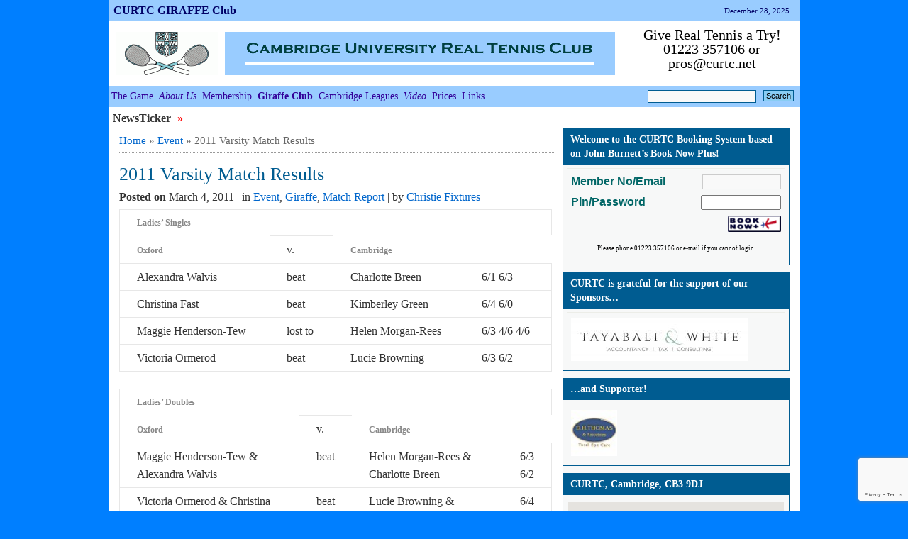

--- FILE ---
content_type: text/html; charset=UTF-8
request_url: https://www.curtc.net/wp/2011-varsity-match-results/
body_size: 47089
content:
  <!DOCTYPE html PUBLIC "-//W3C//DTD XHTML 1.0 Transitional//EN" "http://www.w3.org/TR/xhtml1/DTD/xhtml1-transitional.dtd">
  <html xmlns="http://www.w3.org/1999/xhtml" lang="en-GB" prefix="og: http://ogp.me/ns# fb: http://ogp.me/ns/fb#">
  <head>
<!-- Google Tag Manager 27May19 replacing jtag.js for Google Analytics -->
<script>(function(w,d,s,l,i){w[l]=w[l]||[];w[l].push({'gtm.start':
new Date().getTime(),event:'gtm.js'});var f=d.getElementsByTagName(s)[0],
j=d.createElement(s),dl=l!='dataLayer'?'&l='+l:'';j.async=true;j.src=
'https://www.googletagmanager.com/gtm.js?id='+i+dl;f.parentNode.insertBefore(j,f);
})(window,document,'script','dataLayer','GTM-K9V2NBC');</script>
<!-- End Google Tag Manager -->
    <meta http-equiv="Content-Type" content="text/html; charset=UTF-8" /> 
	  <!-- below added to 'fool' facebook into setting default thumbnail for curtc.nert post entries. Otherwise picks savills logo 16/11/19 -->
  <link rel="image_src" href="http://www.curtc.net/wp/wp-content/uploads/2017/12/IMG_20171206_104701.jpg" />
    <title> 2011 Varsity Match Results | Cambridge University Real Tennis Club    </title>
    <link rel="profile" href="http://gmpg.org/xfn/11" />
    <link rel="stylesheet" type="text/css" media="all" href="https://www.curtc.net/wp/wp-content/themes/utility/style.css" />
    
    <link rel="pingback" href="https://www.curtc.net/wp/xmlrpc.php" /> <meta name='robots' content='max-image-preview:large' />
	<style>img:is([sizes="auto" i], [sizes^="auto," i]) { contain-intrinsic-size: 3000px 1500px }</style>
	<script type="text/javascript">
/* <![CDATA[ */
window.koko_analytics = {"url":"https:\/\/www.curtc.net\/wp\/wp-admin\/admin-ajax.php?action=koko_analytics_collect","site_url":"https:\/\/www.curtc.net\/wp","post_id":2570,"path":"\/2011-varsity-match-results\/","method":"cookie","use_cookie":true};
/* ]]> */
</script>
<link rel="alternate" type="application/rss+xml" title="Cambridge University Real Tennis Club &raquo; Feed" href="https://www.curtc.net/wp/feed/" />
<link rel="alternate" type="application/rss+xml" title="Cambridge University Real Tennis Club &raquo; Comments Feed" href="https://www.curtc.net/wp/comments/feed/" />
<script type="text/javascript" id="wpp-js" src="https://www.curtc.net/wp/wp-content/plugins/wordpress-popular-posts/assets/js/wpp.min.js?ver=7.3.6" data-sampling="0" data-sampling-rate="100" data-api-url="https://www.curtc.net/wp/wp-json/wordpress-popular-posts" data-post-id="2570" data-token="5f40b20897" data-lang="0" data-debug="0"></script>
<link rel="alternate" type="application/rss+xml" title="Cambridge University Real Tennis Club &raquo; 2011 Varsity Match Results Comments Feed" href="https://www.curtc.net/wp/2011-varsity-match-results/feed/" />
<script type="text/javascript">
/* <![CDATA[ */
window._wpemojiSettings = {"baseUrl":"https:\/\/s.w.org\/images\/core\/emoji\/15.0.3\/72x72\/","ext":".png","svgUrl":"https:\/\/s.w.org\/images\/core\/emoji\/15.0.3\/svg\/","svgExt":".svg","source":{"concatemoji":"https:\/\/www.curtc.net\/wp\/wp-includes\/js\/wp-emoji-release.min.js?ver=6.7.4"}};
/*! This file is auto-generated */
!function(i,n){var o,s,e;function c(e){try{var t={supportTests:e,timestamp:(new Date).valueOf()};sessionStorage.setItem(o,JSON.stringify(t))}catch(e){}}function p(e,t,n){e.clearRect(0,0,e.canvas.width,e.canvas.height),e.fillText(t,0,0);var t=new Uint32Array(e.getImageData(0,0,e.canvas.width,e.canvas.height).data),r=(e.clearRect(0,0,e.canvas.width,e.canvas.height),e.fillText(n,0,0),new Uint32Array(e.getImageData(0,0,e.canvas.width,e.canvas.height).data));return t.every(function(e,t){return e===r[t]})}function u(e,t,n){switch(t){case"flag":return n(e,"\ud83c\udff3\ufe0f\u200d\u26a7\ufe0f","\ud83c\udff3\ufe0f\u200b\u26a7\ufe0f")?!1:!n(e,"\ud83c\uddfa\ud83c\uddf3","\ud83c\uddfa\u200b\ud83c\uddf3")&&!n(e,"\ud83c\udff4\udb40\udc67\udb40\udc62\udb40\udc65\udb40\udc6e\udb40\udc67\udb40\udc7f","\ud83c\udff4\u200b\udb40\udc67\u200b\udb40\udc62\u200b\udb40\udc65\u200b\udb40\udc6e\u200b\udb40\udc67\u200b\udb40\udc7f");case"emoji":return!n(e,"\ud83d\udc26\u200d\u2b1b","\ud83d\udc26\u200b\u2b1b")}return!1}function f(e,t,n){var r="undefined"!=typeof WorkerGlobalScope&&self instanceof WorkerGlobalScope?new OffscreenCanvas(300,150):i.createElement("canvas"),a=r.getContext("2d",{willReadFrequently:!0}),o=(a.textBaseline="top",a.font="600 32px Arial",{});return e.forEach(function(e){o[e]=t(a,e,n)}),o}function t(e){var t=i.createElement("script");t.src=e,t.defer=!0,i.head.appendChild(t)}"undefined"!=typeof Promise&&(o="wpEmojiSettingsSupports",s=["flag","emoji"],n.supports={everything:!0,everythingExceptFlag:!0},e=new Promise(function(e){i.addEventListener("DOMContentLoaded",e,{once:!0})}),new Promise(function(t){var n=function(){try{var e=JSON.parse(sessionStorage.getItem(o));if("object"==typeof e&&"number"==typeof e.timestamp&&(new Date).valueOf()<e.timestamp+604800&&"object"==typeof e.supportTests)return e.supportTests}catch(e){}return null}();if(!n){if("undefined"!=typeof Worker&&"undefined"!=typeof OffscreenCanvas&&"undefined"!=typeof URL&&URL.createObjectURL&&"undefined"!=typeof Blob)try{var e="postMessage("+f.toString()+"("+[JSON.stringify(s),u.toString(),p.toString()].join(",")+"));",r=new Blob([e],{type:"text/javascript"}),a=new Worker(URL.createObjectURL(r),{name:"wpTestEmojiSupports"});return void(a.onmessage=function(e){c(n=e.data),a.terminate(),t(n)})}catch(e){}c(n=f(s,u,p))}t(n)}).then(function(e){for(var t in e)n.supports[t]=e[t],n.supports.everything=n.supports.everything&&n.supports[t],"flag"!==t&&(n.supports.everythingExceptFlag=n.supports.everythingExceptFlag&&n.supports[t]);n.supports.everythingExceptFlag=n.supports.everythingExceptFlag&&!n.supports.flag,n.DOMReady=!1,n.readyCallback=function(){n.DOMReady=!0}}).then(function(){return e}).then(function(){var e;n.supports.everything||(n.readyCallback(),(e=n.source||{}).concatemoji?t(e.concatemoji):e.wpemoji&&e.twemoji&&(t(e.twemoji),t(e.wpemoji)))}))}((window,document),window._wpemojiSettings);
/* ]]> */
</script>
<link rel='stylesheet' id='peg-display.css-css' href='https://www.curtc.net/wp/wp-content/plugins/photo-express-for-google/peg-display.css?ver=0.3.1' type='text/css' media='all' />
<link rel='stylesheet' id='peg_photoswipe_css-css' href='https://www.curtc.net/wp/wp-content/plugins/photo-express-for-google/photoswipe/photoswipe.css?ver=4.0.8' type='text/css' media='all' />
<link rel='stylesheet' id='peg_photoswipe_skin-css' href='https://www.curtc.net/wp/wp-content/plugins/photo-express-for-google/photoswipe/default-skin/default-skin.css?ver=4.0.8' type='text/css' media='all' />
<style id='wp-emoji-styles-inline-css' type='text/css'>

	img.wp-smiley, img.emoji {
		display: inline !important;
		border: none !important;
		box-shadow: none !important;
		height: 1em !important;
		width: 1em !important;
		margin: 0 0.07em !important;
		vertical-align: -0.1em !important;
		background: none !important;
		padding: 0 !important;
	}
</style>
<link rel='stylesheet' id='wp-block-library-css' href='https://www.curtc.net/wp/wp-includes/css/dist/block-library/style.min.css?ver=6.7.4' type='text/css' media='all' />
<style id='pdfemb-pdf-embedder-viewer-style-inline-css' type='text/css'>
.wp-block-pdfemb-pdf-embedder-viewer{max-width:none}

</style>
<style id='classic-theme-styles-inline-css' type='text/css'>
/*! This file is auto-generated */
.wp-block-button__link{color:#fff;background-color:#32373c;border-radius:9999px;box-shadow:none;text-decoration:none;padding:calc(.667em + 2px) calc(1.333em + 2px);font-size:1.125em}.wp-block-file__button{background:#32373c;color:#fff;text-decoration:none}
</style>
<style id='global-styles-inline-css' type='text/css'>
:root{--wp--preset--aspect-ratio--square: 1;--wp--preset--aspect-ratio--4-3: 4/3;--wp--preset--aspect-ratio--3-4: 3/4;--wp--preset--aspect-ratio--3-2: 3/2;--wp--preset--aspect-ratio--2-3: 2/3;--wp--preset--aspect-ratio--16-9: 16/9;--wp--preset--aspect-ratio--9-16: 9/16;--wp--preset--color--black: #000000;--wp--preset--color--cyan-bluish-gray: #abb8c3;--wp--preset--color--white: #ffffff;--wp--preset--color--pale-pink: #f78da7;--wp--preset--color--vivid-red: #cf2e2e;--wp--preset--color--luminous-vivid-orange: #ff6900;--wp--preset--color--luminous-vivid-amber: #fcb900;--wp--preset--color--light-green-cyan: #7bdcb5;--wp--preset--color--vivid-green-cyan: #00d084;--wp--preset--color--pale-cyan-blue: #8ed1fc;--wp--preset--color--vivid-cyan-blue: #0693e3;--wp--preset--color--vivid-purple: #9b51e0;--wp--preset--gradient--vivid-cyan-blue-to-vivid-purple: linear-gradient(135deg,rgba(6,147,227,1) 0%,rgb(155,81,224) 100%);--wp--preset--gradient--light-green-cyan-to-vivid-green-cyan: linear-gradient(135deg,rgb(122,220,180) 0%,rgb(0,208,130) 100%);--wp--preset--gradient--luminous-vivid-amber-to-luminous-vivid-orange: linear-gradient(135deg,rgba(252,185,0,1) 0%,rgba(255,105,0,1) 100%);--wp--preset--gradient--luminous-vivid-orange-to-vivid-red: linear-gradient(135deg,rgba(255,105,0,1) 0%,rgb(207,46,46) 100%);--wp--preset--gradient--very-light-gray-to-cyan-bluish-gray: linear-gradient(135deg,rgb(238,238,238) 0%,rgb(169,184,195) 100%);--wp--preset--gradient--cool-to-warm-spectrum: linear-gradient(135deg,rgb(74,234,220) 0%,rgb(151,120,209) 20%,rgb(207,42,186) 40%,rgb(238,44,130) 60%,rgb(251,105,98) 80%,rgb(254,248,76) 100%);--wp--preset--gradient--blush-light-purple: linear-gradient(135deg,rgb(255,206,236) 0%,rgb(152,150,240) 100%);--wp--preset--gradient--blush-bordeaux: linear-gradient(135deg,rgb(254,205,165) 0%,rgb(254,45,45) 50%,rgb(107,0,62) 100%);--wp--preset--gradient--luminous-dusk: linear-gradient(135deg,rgb(255,203,112) 0%,rgb(199,81,192) 50%,rgb(65,88,208) 100%);--wp--preset--gradient--pale-ocean: linear-gradient(135deg,rgb(255,245,203) 0%,rgb(182,227,212) 50%,rgb(51,167,181) 100%);--wp--preset--gradient--electric-grass: linear-gradient(135deg,rgb(202,248,128) 0%,rgb(113,206,126) 100%);--wp--preset--gradient--midnight: linear-gradient(135deg,rgb(2,3,129) 0%,rgb(40,116,252) 100%);--wp--preset--font-size--small: 13px;--wp--preset--font-size--medium: 20px;--wp--preset--font-size--large: 36px;--wp--preset--font-size--x-large: 42px;--wp--preset--spacing--20: 0.44rem;--wp--preset--spacing--30: 0.67rem;--wp--preset--spacing--40: 1rem;--wp--preset--spacing--50: 1.5rem;--wp--preset--spacing--60: 2.25rem;--wp--preset--spacing--70: 3.38rem;--wp--preset--spacing--80: 5.06rem;--wp--preset--shadow--natural: 6px 6px 9px rgba(0, 0, 0, 0.2);--wp--preset--shadow--deep: 12px 12px 50px rgba(0, 0, 0, 0.4);--wp--preset--shadow--sharp: 6px 6px 0px rgba(0, 0, 0, 0.2);--wp--preset--shadow--outlined: 6px 6px 0px -3px rgba(255, 255, 255, 1), 6px 6px rgba(0, 0, 0, 1);--wp--preset--shadow--crisp: 6px 6px 0px rgba(0, 0, 0, 1);}:where(.is-layout-flex){gap: 0.5em;}:where(.is-layout-grid){gap: 0.5em;}body .is-layout-flex{display: flex;}.is-layout-flex{flex-wrap: wrap;align-items: center;}.is-layout-flex > :is(*, div){margin: 0;}body .is-layout-grid{display: grid;}.is-layout-grid > :is(*, div){margin: 0;}:where(.wp-block-columns.is-layout-flex){gap: 2em;}:where(.wp-block-columns.is-layout-grid){gap: 2em;}:where(.wp-block-post-template.is-layout-flex){gap: 1.25em;}:where(.wp-block-post-template.is-layout-grid){gap: 1.25em;}.has-black-color{color: var(--wp--preset--color--black) !important;}.has-cyan-bluish-gray-color{color: var(--wp--preset--color--cyan-bluish-gray) !important;}.has-white-color{color: var(--wp--preset--color--white) !important;}.has-pale-pink-color{color: var(--wp--preset--color--pale-pink) !important;}.has-vivid-red-color{color: var(--wp--preset--color--vivid-red) !important;}.has-luminous-vivid-orange-color{color: var(--wp--preset--color--luminous-vivid-orange) !important;}.has-luminous-vivid-amber-color{color: var(--wp--preset--color--luminous-vivid-amber) !important;}.has-light-green-cyan-color{color: var(--wp--preset--color--light-green-cyan) !important;}.has-vivid-green-cyan-color{color: var(--wp--preset--color--vivid-green-cyan) !important;}.has-pale-cyan-blue-color{color: var(--wp--preset--color--pale-cyan-blue) !important;}.has-vivid-cyan-blue-color{color: var(--wp--preset--color--vivid-cyan-blue) !important;}.has-vivid-purple-color{color: var(--wp--preset--color--vivid-purple) !important;}.has-black-background-color{background-color: var(--wp--preset--color--black) !important;}.has-cyan-bluish-gray-background-color{background-color: var(--wp--preset--color--cyan-bluish-gray) !important;}.has-white-background-color{background-color: var(--wp--preset--color--white) !important;}.has-pale-pink-background-color{background-color: var(--wp--preset--color--pale-pink) !important;}.has-vivid-red-background-color{background-color: var(--wp--preset--color--vivid-red) !important;}.has-luminous-vivid-orange-background-color{background-color: var(--wp--preset--color--luminous-vivid-orange) !important;}.has-luminous-vivid-amber-background-color{background-color: var(--wp--preset--color--luminous-vivid-amber) !important;}.has-light-green-cyan-background-color{background-color: var(--wp--preset--color--light-green-cyan) !important;}.has-vivid-green-cyan-background-color{background-color: var(--wp--preset--color--vivid-green-cyan) !important;}.has-pale-cyan-blue-background-color{background-color: var(--wp--preset--color--pale-cyan-blue) !important;}.has-vivid-cyan-blue-background-color{background-color: var(--wp--preset--color--vivid-cyan-blue) !important;}.has-vivid-purple-background-color{background-color: var(--wp--preset--color--vivid-purple) !important;}.has-black-border-color{border-color: var(--wp--preset--color--black) !important;}.has-cyan-bluish-gray-border-color{border-color: var(--wp--preset--color--cyan-bluish-gray) !important;}.has-white-border-color{border-color: var(--wp--preset--color--white) !important;}.has-pale-pink-border-color{border-color: var(--wp--preset--color--pale-pink) !important;}.has-vivid-red-border-color{border-color: var(--wp--preset--color--vivid-red) !important;}.has-luminous-vivid-orange-border-color{border-color: var(--wp--preset--color--luminous-vivid-orange) !important;}.has-luminous-vivid-amber-border-color{border-color: var(--wp--preset--color--luminous-vivid-amber) !important;}.has-light-green-cyan-border-color{border-color: var(--wp--preset--color--light-green-cyan) !important;}.has-vivid-green-cyan-border-color{border-color: var(--wp--preset--color--vivid-green-cyan) !important;}.has-pale-cyan-blue-border-color{border-color: var(--wp--preset--color--pale-cyan-blue) !important;}.has-vivid-cyan-blue-border-color{border-color: var(--wp--preset--color--vivid-cyan-blue) !important;}.has-vivid-purple-border-color{border-color: var(--wp--preset--color--vivid-purple) !important;}.has-vivid-cyan-blue-to-vivid-purple-gradient-background{background: var(--wp--preset--gradient--vivid-cyan-blue-to-vivid-purple) !important;}.has-light-green-cyan-to-vivid-green-cyan-gradient-background{background: var(--wp--preset--gradient--light-green-cyan-to-vivid-green-cyan) !important;}.has-luminous-vivid-amber-to-luminous-vivid-orange-gradient-background{background: var(--wp--preset--gradient--luminous-vivid-amber-to-luminous-vivid-orange) !important;}.has-luminous-vivid-orange-to-vivid-red-gradient-background{background: var(--wp--preset--gradient--luminous-vivid-orange-to-vivid-red) !important;}.has-very-light-gray-to-cyan-bluish-gray-gradient-background{background: var(--wp--preset--gradient--very-light-gray-to-cyan-bluish-gray) !important;}.has-cool-to-warm-spectrum-gradient-background{background: var(--wp--preset--gradient--cool-to-warm-spectrum) !important;}.has-blush-light-purple-gradient-background{background: var(--wp--preset--gradient--blush-light-purple) !important;}.has-blush-bordeaux-gradient-background{background: var(--wp--preset--gradient--blush-bordeaux) !important;}.has-luminous-dusk-gradient-background{background: var(--wp--preset--gradient--luminous-dusk) !important;}.has-pale-ocean-gradient-background{background: var(--wp--preset--gradient--pale-ocean) !important;}.has-electric-grass-gradient-background{background: var(--wp--preset--gradient--electric-grass) !important;}.has-midnight-gradient-background{background: var(--wp--preset--gradient--midnight) !important;}.has-small-font-size{font-size: var(--wp--preset--font-size--small) !important;}.has-medium-font-size{font-size: var(--wp--preset--font-size--medium) !important;}.has-large-font-size{font-size: var(--wp--preset--font-size--large) !important;}.has-x-large-font-size{font-size: var(--wp--preset--font-size--x-large) !important;}
:where(.wp-block-post-template.is-layout-flex){gap: 1.25em;}:where(.wp-block-post-template.is-layout-grid){gap: 1.25em;}
:where(.wp-block-columns.is-layout-flex){gap: 2em;}:where(.wp-block-columns.is-layout-grid){gap: 2em;}
:root :where(.wp-block-pullquote){font-size: 1.5em;line-height: 1.6;}
</style>
<link rel='stylesheet' id='yop-public-css' href='https://www.curtc.net/wp/wp-content/plugins/yop-poll/public/assets/css/yop-poll-public-6.5.39.css?ver=6.7.4' type='text/css' media='all' />
<link rel='stylesheet' id='wordpress-popular-posts-css-css' href='https://www.curtc.net/wp/wp-content/plugins/wordpress-popular-posts/assets/css/wpp.css?ver=7.3.6' type='text/css' media='all' />
<link rel='stylesheet' id='wp-members-css' href='https://www.curtc.net/wp/wp-content/plugins/wp-members/assets/css/forms/generic-no-float.min.css?ver=3.5.4.5' type='text/css' media='all' />
<link rel='stylesheet' id='tablepress-default-css' href='https://www.curtc.net/wp/wp-content/tablepress-combined.min.css?ver=82' type='text/css' media='all' />
<link rel='stylesheet' id='utility_commonstylesheet-css' href='https://www.curtc.net/wp/wp-content/themes/utility/design/beta/css/utility_common.css?ver=6.7.4' type='text/css' media='all' />
<link rel='stylesheet' id='utility_tickerstyle-css' href='https://www.curtc.net/wp/wp-content/themes/utility/design/beta/css/utility_ticker-style.css?ver=6.7.4' type='text/css' media='all' />
     <script type="text/javascript">
       var UT_IMAGES_PATH = "https://www.curtc.net/wp/wp-content/themes/utility/design/beta/images/";
     </script> <script type="text/javascript" src="https://www.curtc.net/wp/wp-content/plugins/photo-express-for-google/photoswipe/photoswipe.min.js?ver=4.0.8" id="peg_photoswipe-js"></script>
<script type="text/javascript" src="https://www.curtc.net/wp/wp-content/plugins/photo-express-for-google/photoswipe/photoswipe-ui-default.min.js?ver=4.0.8" id="peg_photoswipe_ui-js"></script>
<script type="text/javascript" src="https://www.curtc.net/wp/wp-content/plugins/photo-express-for-google/photoswipe-init.js?ver=0.3.1" id="peg_photoswipe_init-js"></script>
<script type="text/javascript" src="https://www.curtc.net/wp/wp-includes/js/dist/vendor/react.min.js?ver=18.3.1.1" id="react-js"></script>
<script type="text/javascript" src="https://www.curtc.net/wp/wp-includes/js/dist/vendor/react-jsx-runtime.min.js?ver=18.3.1" id="react-jsx-runtime-js"></script>
<script type="text/javascript" src="https://www.curtc.net/wp/wp-includes/js/dist/autop.min.js?ver=9fb50649848277dd318d" id="wp-autop-js"></script>
<script type="text/javascript" src="https://www.curtc.net/wp/wp-includes/js/dist/vendor/wp-polyfill.min.js?ver=3.15.0" id="wp-polyfill-js"></script>
<script type="text/javascript" src="https://www.curtc.net/wp/wp-includes/js/dist/blob.min.js?ver=9113eed771d446f4a556" id="wp-blob-js"></script>
<script type="text/javascript" src="https://www.curtc.net/wp/wp-includes/js/dist/block-serialization-default-parser.min.js?ver=14d44daebf663d05d330" id="wp-block-serialization-default-parser-js"></script>
<script type="text/javascript" src="https://www.curtc.net/wp/wp-includes/js/dist/hooks.min.js?ver=4d63a3d491d11ffd8ac6" id="wp-hooks-js"></script>
<script type="text/javascript" src="https://www.curtc.net/wp/wp-includes/js/dist/deprecated.min.js?ver=e1f84915c5e8ae38964c" id="wp-deprecated-js"></script>
<script type="text/javascript" src="https://www.curtc.net/wp/wp-includes/js/dist/dom.min.js?ver=93117dfee2692b04b770" id="wp-dom-js"></script>
<script type="text/javascript" src="https://www.curtc.net/wp/wp-includes/js/dist/vendor/react-dom.min.js?ver=18.3.1.1" id="react-dom-js"></script>
<script type="text/javascript" src="https://www.curtc.net/wp/wp-includes/js/dist/escape-html.min.js?ver=6561a406d2d232a6fbd2" id="wp-escape-html-js"></script>
<script type="text/javascript" src="https://www.curtc.net/wp/wp-includes/js/dist/element.min.js?ver=cb762d190aebbec25b27" id="wp-element-js"></script>
<script type="text/javascript" src="https://www.curtc.net/wp/wp-includes/js/dist/is-shallow-equal.min.js?ver=e0f9f1d78d83f5196979" id="wp-is-shallow-equal-js"></script>
<script type="text/javascript" src="https://www.curtc.net/wp/wp-includes/js/dist/i18n.min.js?ver=5e580eb46a90c2b997e6" id="wp-i18n-js"></script>
<script type="text/javascript" id="wp-i18n-js-after">
/* <![CDATA[ */
wp.i18n.setLocaleData( { 'text direction\u0004ltr': [ 'ltr' ] } );
/* ]]> */
</script>
<script type="text/javascript" id="wp-keycodes-js-translations">
/* <![CDATA[ */
( function( domain, translations ) {
	var localeData = translations.locale_data[ domain ] || translations.locale_data.messages;
	localeData[""].domain = domain;
	wp.i18n.setLocaleData( localeData, domain );
} )( "default", {"translation-revision-date":"2025-10-08 12:55:10+0000","generator":"GlotPress\/4.0.1","domain":"messages","locale_data":{"messages":{"":{"domain":"messages","plural-forms":"nplurals=2; plural=n != 1;","lang":"en_GB"},"Comma":["Comma"],"Period":["Period"],"Backtick":["Backtick"],"Tilde":["Tilde"]}},"comment":{"reference":"wp-includes\/js\/dist\/keycodes.js"}} );
/* ]]> */
</script>
<script type="text/javascript" src="https://www.curtc.net/wp/wp-includes/js/dist/keycodes.min.js?ver=034ff647a54b018581d3" id="wp-keycodes-js"></script>
<script type="text/javascript" src="https://www.curtc.net/wp/wp-includes/js/dist/priority-queue.min.js?ver=9c21c957c7e50ffdbf48" id="wp-priority-queue-js"></script>
<script type="text/javascript" src="https://www.curtc.net/wp/wp-includes/js/dist/compose.min.js?ver=d52df0f868e03c1bd905" id="wp-compose-js"></script>
<script type="text/javascript" src="https://www.curtc.net/wp/wp-includes/js/dist/private-apis.min.js?ver=4b858962c15c2c7a135f" id="wp-private-apis-js"></script>
<script type="text/javascript" src="https://www.curtc.net/wp/wp-includes/js/dist/redux-routine.min.js?ver=a0a172871afaeb261566" id="wp-redux-routine-js"></script>
<script type="text/javascript" src="https://www.curtc.net/wp/wp-includes/js/dist/data.min.js?ver=7c62e39de0308c73d50c" id="wp-data-js"></script>
<script type="text/javascript" id="wp-data-js-after">
/* <![CDATA[ */
( function() {
	var userId = 0;
	var storageKey = "WP_DATA_USER_" + userId;
	wp.data
		.use( wp.data.plugins.persistence, { storageKey: storageKey } );
} )();
/* ]]> */
</script>
<script type="text/javascript" src="https://www.curtc.net/wp/wp-includes/js/dist/html-entities.min.js?ver=2cd3358363e0675638fb" id="wp-html-entities-js"></script>
<script type="text/javascript" src="https://www.curtc.net/wp/wp-includes/js/dist/dom-ready.min.js?ver=f77871ff7694fffea381" id="wp-dom-ready-js"></script>
<script type="text/javascript" id="wp-a11y-js-translations">
/* <![CDATA[ */
( function( domain, translations ) {
	var localeData = translations.locale_data[ domain ] || translations.locale_data.messages;
	localeData[""].domain = domain;
	wp.i18n.setLocaleData( localeData, domain );
} )( "default", {"translation-revision-date":"2025-10-08 12:55:10+0000","generator":"GlotPress\/4.0.1","domain":"messages","locale_data":{"messages":{"":{"domain":"messages","plural-forms":"nplurals=2; plural=n != 1;","lang":"en_GB"},"Notifications":["Notifications"]}},"comment":{"reference":"wp-includes\/js\/dist\/a11y.js"}} );
/* ]]> */
</script>
<script type="text/javascript" src="https://www.curtc.net/wp/wp-includes/js/dist/a11y.min.js?ver=3156534cc54473497e14" id="wp-a11y-js"></script>
<script type="text/javascript" id="wp-rich-text-js-translations">
/* <![CDATA[ */
( function( domain, translations ) {
	var localeData = translations.locale_data[ domain ] || translations.locale_data.messages;
	localeData[""].domain = domain;
	wp.i18n.setLocaleData( localeData, domain );
} )( "default", {"translation-revision-date":"2025-10-08 12:55:10+0000","generator":"GlotPress\/4.0.1","domain":"messages","locale_data":{"messages":{"":{"domain":"messages","plural-forms":"nplurals=2; plural=n != 1;","lang":"en_GB"},"%s removed.":["%s removed."],"%s applied.":["%s applied."]}},"comment":{"reference":"wp-includes\/js\/dist\/rich-text.js"}} );
/* ]]> */
</script>
<script type="text/javascript" src="https://www.curtc.net/wp/wp-includes/js/dist/rich-text.min.js?ver=4021b9e4e9ef4d3cd868" id="wp-rich-text-js"></script>
<script type="text/javascript" src="https://www.curtc.net/wp/wp-includes/js/dist/shortcode.min.js?ver=b7747eee0efafd2f0c3b" id="wp-shortcode-js"></script>
<script type="text/javascript" src="https://www.curtc.net/wp/wp-includes/js/dist/warning.min.js?ver=ed7c8b0940914f4fe44b" id="wp-warning-js"></script>
<script type="text/javascript" id="wp-blocks-js-translations">
/* <![CDATA[ */
( function( domain, translations ) {
	var localeData = translations.locale_data[ domain ] || translations.locale_data.messages;
	localeData[""].domain = domain;
	wp.i18n.setLocaleData( localeData, domain );
} )( "default", {"translation-revision-date":"2025-10-08 12:55:10+0000","generator":"GlotPress\/4.0.1","domain":"messages","locale_data":{"messages":{"":{"domain":"messages","plural-forms":"nplurals=2; plural=n != 1;","lang":"en_GB"},"Embeds":["Embeds"],"Reusable blocks":["Reusable blocks"],"%1$s Block. Row %2$d. %3$s":["%1$s Block. Row %2$d. %3$s"],"%1$s Block. Column %2$d. %3$s":["%1$s Block. Column %2$d. %3$s"],"%1$s Block. Column %2$d":["%1$s Block. Column %2$d"],"%1$s Block. %2$s":["%1$s Block. %2$s"],"%s Block":["%s Block"],"Design":["Design"],"%1$s Block. Row %2$d":["%1$s Block. Row %2$d"],"Theme":["Theme"],"Text":["Text"],"Media":["Media"],"Widgets":["Widgets"]}},"comment":{"reference":"wp-includes\/js\/dist\/blocks.js"}} );
/* ]]> */
</script>
<script type="text/javascript" src="https://www.curtc.net/wp/wp-includes/js/dist/blocks.min.js?ver=8474af4b6260126fa879" id="wp-blocks-js"></script>
<script type="text/javascript" src="https://www.curtc.net/wp/wp-includes/js/dist/url.min.js?ver=e87eb76272a3a08402d2" id="wp-url-js"></script>
<script type="text/javascript" id="wp-api-fetch-js-translations">
/* <![CDATA[ */
( function( domain, translations ) {
	var localeData = translations.locale_data[ domain ] || translations.locale_data.messages;
	localeData[""].domain = domain;
	wp.i18n.setLocaleData( localeData, domain );
} )( "default", {"translation-revision-date":"2025-10-08 12:55:10+0000","generator":"GlotPress\/4.0.1","domain":"messages","locale_data":{"messages":{"":{"domain":"messages","plural-forms":"nplurals=2; plural=n != 1;","lang":"en_GB"},"An unknown error occurred.":["An unknown error occurred."],"The response is not a valid JSON response.":["The response is not a valid JSON response."],"Media upload failed. If this is a photo or a large image, please scale it down and try again.":["Media upload failed. If this is a photo or a large image, please scale it down and try again."],"You are probably offline.":["You are probably offline."]}},"comment":{"reference":"wp-includes\/js\/dist\/api-fetch.js"}} );
/* ]]> */
</script>
<script type="text/javascript" src="https://www.curtc.net/wp/wp-includes/js/dist/api-fetch.min.js?ver=d387b816bc1ed2042e28" id="wp-api-fetch-js"></script>
<script type="text/javascript" id="wp-api-fetch-js-after">
/* <![CDATA[ */
wp.apiFetch.use( wp.apiFetch.createRootURLMiddleware( "https://www.curtc.net/wp/wp-json/" ) );
wp.apiFetch.nonceMiddleware = wp.apiFetch.createNonceMiddleware( "5f40b20897" );
wp.apiFetch.use( wp.apiFetch.nonceMiddleware );
wp.apiFetch.use( wp.apiFetch.mediaUploadMiddleware );
wp.apiFetch.nonceEndpoint = "https://www.curtc.net/wp/wp-admin/admin-ajax.php?action=rest-nonce";
/* ]]> */
</script>
<script type="text/javascript" src="https://www.curtc.net/wp/wp-includes/js/dist/vendor/moment.min.js?ver=2.30.1" id="moment-js"></script>
<script type="text/javascript" id="moment-js-after">
/* <![CDATA[ */
moment.updateLocale( 'en_GB', {"months":["January","February","March","April","May","June","July","August","September","October","November","December"],"monthsShort":["Jan","Feb","Mar","Apr","May","Jun","Jul","Aug","Sep","Oct","Nov","Dec"],"weekdays":["Sunday","Monday","Tuesday","Wednesday","Thursday","Friday","Saturday"],"weekdaysShort":["Sun","Mon","Tue","Wed","Thu","Fri","Sat"],"week":{"dow":1},"longDateFormat":{"LT":"g:i a","LTS":null,"L":null,"LL":"F j, Y","LLL":"j F Y H:i","LLLL":null}} );
/* ]]> */
</script>
<script type="text/javascript" src="https://www.curtc.net/wp/wp-includes/js/dist/date.min.js?ver=aaca6387d1cf924acc51" id="wp-date-js"></script>
<script type="text/javascript" id="wp-date-js-after">
/* <![CDATA[ */
wp.date.setSettings( {"l10n":{"locale":"en_GB","months":["January","February","March","April","May","June","July","August","September","October","November","December"],"monthsShort":["Jan","Feb","Mar","Apr","May","Jun","Jul","Aug","Sep","Oct","Nov","Dec"],"weekdays":["Sunday","Monday","Tuesday","Wednesday","Thursday","Friday","Saturday"],"weekdaysShort":["Sun","Mon","Tue","Wed","Thu","Fri","Sat"],"meridiem":{"am":"am","pm":"pm","AM":"AM","PM":"PM"},"relative":{"future":"%s from now","past":"%s ago","s":"a second","ss":"%d seconds","m":"a minute","mm":"%d minutes","h":"an hour","hh":"%d hours","d":"a day","dd":"%d days","M":"a month","MM":"%d months","y":"a year","yy":"%d years"},"startOfWeek":1},"formats":{"time":"g:i a","date":"F j, Y","datetime":"j F Y H:i","datetimeAbbreviated":"j F Y H:i"},"timezone":{"offset":0,"offsetFormatted":"0","string":"Europe\/London","abbr":"GMT"}} );
/* ]]> */
</script>
<script type="text/javascript" src="https://www.curtc.net/wp/wp-includes/js/dist/primitives.min.js?ver=aef2543ab60c8c9bb609" id="wp-primitives-js"></script>
<script type="text/javascript" id="wp-components-js-translations">
/* <![CDATA[ */
( function( domain, translations ) {
	var localeData = translations.locale_data[ domain ] || translations.locale_data.messages;
	localeData[""].domain = domain;
	wp.i18n.setLocaleData( localeData, domain );
} )( "default", {"translation-revision-date":"2025-10-08 12:55:10+0000","generator":"GlotPress\/4.0.1","domain":"messages","locale_data":{"messages":{"":{"domain":"messages","plural-forms":"nplurals=2; plural=n != 1;","lang":"en_GB"},"Font size":["Font size"],"Type":["Type"],"Item selected.":["Item selected."],"Hours":["Hours"],"%d result found, use up and down arrow keys to navigate.":["%d result found, use up and down arrow keys to navigate.","%d results found, use up and down arrow keys to navigate."],"No results.":["No results."],"Custom color picker.":["Custom colour picker."],"Color code: %s":["Colour code: %s"],"Color: %s":["Colour: %s"],"Minutes":["Minutes"],"Reset":["Reset"],"Add item":["Add item"],"Item added.":["Item added."],"Item removed.":["Item removed."],"Remove item":["Remove item"],"%1$s (%2$s of %3$s)":["%1$s (%2$s of %3$s)"],"Dismiss this notice":["Dismiss this notice"],"Order by":["Order by"],"Newest to oldest":["Newest to oldest"],"Oldest to newest":["Oldest to newest"],"A \u2192 Z":["A \t Z"],"Z \u2192 A":["Z \t A"],"Category":["Category"],"Number of items":["Number of items"],"%d result found.":["%d result found.","%d results found."],"Separate with commas, spaces, or the Enter key.":["Separate with commas, spaces, or the Enter key."],"Separate with commas or the Enter key.":["Separate with commas or the Enter key."],"Angle":["Angle"],"Extra Large":["Extra Large"],"Gradient control point at position %1$s%% with color code %2$s.":["Gradient control point at position %1$s%% with colour code %2$s."],"Use your left or right arrow keys or drag and drop with the mouse to change the gradient position. Press the button to change the color or remove the control point.":["Use your left or right arrow keys or drag and drop with the mouse to change the gradient position. Press the button to change the colour or remove the control point."],"Remove Control Point":["Remove Control Point"],"Gradient code: %s":["Gradient code: %s"],"Gradient: %s":["Gradient: %s"],"Guide controls":["Guide controls"],"Page %1$d of %2$d":["Page %1$d of %2$d"],"Finish":["Finish"],"Solid":["Solid"],"Top Center":["Top Centre"],"Center Left":["Centre Left"],"Center Right":["Centre Right"],"Bottom Center":["Bottom Centre"],"Alignment Matrix Control":["Alignment Matrix Control"],"Box Control":["Box Control"],"Reset search":["Reset search"],"Color name":["Colour name"],"Coordinated Universal Time":["Coordinated Universal Time"],"Media preview":["Media preview"],"Linear":["Linear"],"Radial":["Radial"],"Select unit":["Select unit"],"Search in %s":["Search in %s"],"Close search":["Close search"],"Percentage (%)":["Percentage (%)"],"Pixels (px)":["Pixels (px)"],"Relative to parent font size (em)":["Relative to parent font size (em)"],"Relative to root font size (rem)":["Relative to root font size (rem)"],"Viewport width (vw)":["Viewport width (vw)"],"Viewport height (vh)":["Viewport height (vh)"],"Dashed":["Dashed"],"Dotted":["Dotted"],"Border width":["Border width"],"Percent (%)":["Percent (%)"],"Viewport smallest dimension (vmin)":["Viewport smallest dimension (vmin)"],"Viewport largest dimension (vmax)":["Viewport largest dimension (vmax)"],"Width of the zero (0) character (ch)":["Width of the zero (0) character (ch)"],"x-height of the font (ex)":["x-height of the font (ex)"],"Centimeters (cm)":["Centimetres (cm)"],"Millimeters (mm)":["Millimetres (mm)"],"Inches (in)":["Inches (in)"],"Picas (pc)":["Picas (pc)"],"Points (pt)":["Points (pt)"],"Relative to parent font size (em)\u0004ems":["ems"],"Relative to root font size (rem)\u0004rems":["rems"],"%1$s. There is %2$d event":["%1$s. There is %2$d event","%1$s. There are %2$d events"],"Duotone code: %s":["Duotone code: %s"],"Duotone: %s":["Duotone: %s"],"Shadows":["Shadows"],"Invalid item":["Invalid item"],"Hex color":["Hex colour"],"Color format":["Colour format"],"Color %s":["Colour %s"],"Gradient name":["Gradient name"],"Add gradient":["Add gradient"],"Add color":["Add colour"],"Gradient options":["Gradient options"],"Color options":["Colour options"],"Remove all gradients":["Remove all gradients"],"Remove all colors":["Remove all colours"],"Reset gradient":["Reset gradient"],"Reset colors":["Reset colours"],"Currently selected: %s":["Currently selected: %s"],"Size of a UI element\u0004None":["None"],"Size of a UI element\u0004Small":["Small"],"Size of a UI element\u0004Medium":["Medium"],"Size of a UI element\u0004Large":["Large"],"Size of a UI element\u0004Extra Large":["Extra Large"],"Highlights":["Highlights"],"Currently selected font size: %s":["Currently selected font size: %s"],"Use size preset":["Use size preset"],"Set custom size":["Set custom size"],"Search %s":["Search %s"],"Reset %s":["Reset %s"],"Hide and reset %s":["Hide and reset %s"],"Button label to reveal tool panel options\u0004%s options":["%s options"],"Reset all":["Reset all"],"Unlink sides":["Unlink sides"],"Link sides":["Link sides"],"Custom color picker. The currently selected color is called \"%1$s\" and has a value of \"%2$s\".":["Custom colour picker. The currently selected colour is called \"%1$s\" and has a value of \"%2$s\"."],"Border color and style picker.":["Border colour and style picker."],"Border color picker.":["Border colour picker."],"Close border color":["Close border colour"],"Top border":["Top border"],"Left border":["Left border"],"Right border":["Right border"],"Bottom border":["Bottom border"],"All sides":["All sides"],"Loading \u2026":["Loading \u2026"],"Border color and style picker":["Border colour and style picker"],"View previous month":["View previous month"],"View next month":["View next month"],"%1$s. Selected. There is %2$d event":["%1$s. Selected. There is %2$d event","%1$s. Selected. There are %2$d events"],"%1$s. Selected":["%1$s. selected"],"Unset":["Unset"],"S":["S"],"M":["M"],"L":["L"],"XL":["XL"],"XXL":["XXL"],"%s reset to default":["%s reset to default"],"%s hidden and reset to default":["%s hidden and reset to default"],"%s is now visible":["%s is now visible"],"All options are currently hidden":["All options are currently hidden"],"All options reset":["All options reset"],"Increment":["Increment"],"Decrement":["Decrement"],"Show details":["Show details"],"Extra Extra Large":["Extra Extra Large"],"Initial %d result loaded. Type to filter all available results. Use up and down arrow keys to navigate.":["Initial %d result loaded. Type to filter all available results. Use up and down arrow keys to navigate.","Initial %d results loaded. Type to filter all available results. Use up and down arrow keys to navigate."],"Scrollable section":["Scrollable section"],"Focal point left position":["Focal point left position"],"Focal point top position":["Focal point top position"],"Warning notice":["Warning notice"],"Information notice":["Information notice"],"Error notice":["Error notice"],"Notice":["Notice"],"No color selected":["No colour selected"],"Small viewport width (svw)":["Small viewport width (svw)"],"Small viewport height (svh)":["Small viewport height (svh)"],"Viewport smallest size in the inline direction (svi)":["Viewport smallest size in the inline direction (svi)"],"Small viewport width or height (svi)":["Small viewport width or height (svi)"],"Viewport smallest size in the block direction (svb)":["Viewport smallest size in the block direction (svb)"],"Small viewport width or height (svb)":["Small viewport width or height (svb)"],"Small viewport smallest dimension (svmin)":["Small viewport smallest dimension (svmin)"],"Large viewport width (lvw)":["Large viewport width (lvw)"],"Large viewport height (lvh)":["Large viewport height (lvh)"],"Large viewport width or height (lvi)":["Large viewport width or height (lvi)"],"Large viewport width or height (lvb)":["Large viewport width or height (lvb)"],"Large viewport smallest dimension (lvmin)":["Large viewport smallest dimension (lvmin)"],"Dynamic viewport width (dvw)":["Dynamic viewport width (dvw)"],"Dynamic viewport height (dvh)":["Dynamic viewport height (dvh)"],"Dynamic viewport width or height (dvi)":["Dynamic viewport width or height (dvi)"],"Dynamic viewport width or height (dvb)":["Dynamic viewport width or height (dvb)"],"Dynamic viewport smallest dimension (dvmin)":["Dynamic viewport smallest dimension (dvmin)"],"Dynamic viewport largest dimension (dvmax)":["Dynamic viewport largest dimension (dvmax)"],"Small viewport largest dimension (svmax)":["Small viewport largest dimension (svmax)"],"Large viewport largest dimension (lvmax)":["Large viewport largest dimension (lvmax)"],"Top side":["Top side"],"Bottom side":["Bottom side"],"Left side":["Left side"],"Right side":["Right side"],"Top and bottom sides":["Top and bottom sides"],"Left and right sides":["Left and right sides"],"Edit: %s":["Edit: %s"],"categories\u0004All":["All"],"authors\u0004All":["All"],"Remove color: %s":["Remove colour: %s"],"Select an item":["Select an item"],"Select AM or PM":["Select AM or PM"],"%s items selected":["%s items selected"],"Border color and style picker. The currently selected color is called \"%1$s\" and has a value of \"%2$s\". The currently selected style is \"%3$s\".":["Border colour and style picker. The currently selected colour is called \"%1$s\" and has a value of \"%2$s\". The currently selected style is \"%3$s\"."],"Border color and style picker. The currently selected color is called \"%1$s\" and has a value of \"%2$s\".":["Border colour and style picker. The currently selected colour is called \"%1$s\" and has a value of \"%2$s\"."],"Border color and style picker. The currently selected color has a value of \"%1$s\". The currently selected style is \"%2$s\".":["Border colour and style picker. The currently selected colour has a value of \"%1$s\". The currently selected style is \"%2$s\"."],"Border color and style picker. The currently selected color has a value of \"%s\".":["Border colour and style picker. The currently selected colour has a value of \"%s\"."],"Border color picker. The currently selected color is called \"%1$s\" and has a value of \"%2$s\".":["Border colour picker. The currently selected colour is called \"%1$s\" and has a value of \"%2$s\"."],"Border color picker. The currently selected color has a value of \"%s\".":["Border colour picker. The currently selected colour has a value of \"%s\"."],"input control\u0004Show %s":["Show %s"],"Size":["Size"],"Calendar":["Calendar"],"Custom":["Custom"],"Mixed":["Mixed"],"Clear":["Clear"],"Custom Size":["Custom Size"],"Previous":["Previous"],"Author":["Author"],"Categories":["Categories"],"Done":["Done"],"Cancel":["Cancel"],"Left":["Left"],"Center":["Centre"],"Medium":["Medium"],"OK":["OK"],"Search":["Search"],"Close":["Close"],"Default":["Default"],"No results found.":["No results found."],"Copy":["Copy"],"Top":["Top"],"Top Left":["Top Left"],"Top Right":["Top Right"],"Bottom Left":["Bottom Left"],"Bottom Right":["Bottom Right"],"AM":["AM"],"PM":["PM"],"Next":["Next"],"Drop files to upload":["Drop files to upload"],"Large":["Large"],"Style":["Style"],"Back":["Back"],"Year":["Year"],"Border color":["Border colour"],"Date":["Date"],"Month":["Month"],"Day":["Day"],"Time":["Time"],"(opens in a new tab)":["(opens in a new tab)"],"Copied!":["Copied!"],"Small":["Small"],"January":["January"],"February":["February"],"March":["March"],"April":["April"],"May":["May"],"June":["June"],"July":["July"],"August":["August"],"September":["September"],"October":["October"],"November":["November"],"December":["December"]}},"comment":{"reference":"wp-includes\/js\/dist\/components.js"}} );
/* ]]> */
</script>
<script type="text/javascript" src="https://www.curtc.net/wp/wp-includes/js/dist/components.min.js?ver=fe486283a957ca5ed7c6" id="wp-components-js"></script>
<script type="text/javascript" id="wp-server-side-render-js-translations">
/* <![CDATA[ */
( function( domain, translations ) {
	var localeData = translations.locale_data[ domain ] || translations.locale_data.messages;
	localeData[""].domain = domain;
	wp.i18n.setLocaleData( localeData, domain );
} )( "default", {"translation-revision-date":"2025-10-08 12:55:10+0000","generator":"GlotPress\/4.0.1","domain":"messages","locale_data":{"messages":{"":{"domain":"messages","plural-forms":"nplurals=2; plural=n != 1;","lang":"en_GB"},"Error loading block: %s":["Error loading block: %s"],"Block rendered as empty.":["Block rendered as empty."]}},"comment":{"reference":"wp-includes\/js\/dist\/server-side-render.js"}} );
/* ]]> */
</script>
<script type="text/javascript" src="https://www.curtc.net/wp/wp-includes/js/dist/server-side-render.min.js?ver=1e0f25c205ebeb30bcd2" id="wp-server-side-render-js"></script>
<script type="text/javascript" src="https://www.curtc.net/wp/wp-includes/js/dist/keyboard-shortcuts.min.js?ver=32686e58e84193ce808b" id="wp-keyboard-shortcuts-js"></script>
<script type="text/javascript" id="wp-commands-js-translations">
/* <![CDATA[ */
( function( domain, translations ) {
	var localeData = translations.locale_data[ domain ] || translations.locale_data.messages;
	localeData[""].domain = domain;
	wp.i18n.setLocaleData( localeData, domain );
} )( "default", {"translation-revision-date":"2025-10-08 12:55:10+0000","generator":"GlotPress\/4.0.1","domain":"messages","locale_data":{"messages":{"":{"domain":"messages","plural-forms":"nplurals=2; plural=n != 1;","lang":"en_GB"},"Open the command palette.":["Open the command palette."],"Command palette":["Command palette"],"Command suggestions":["Command suggestions"],"Search commands and settings":["Search commands and settings"],"No results found.":["No results found."]}},"comment":{"reference":"wp-includes\/js\/dist\/commands.js"}} );
/* ]]> */
</script>
<script type="text/javascript" src="https://www.curtc.net/wp/wp-includes/js/dist/commands.min.js?ver=33b90579e9a6d83ac03b" id="wp-commands-js"></script>
<script type="text/javascript" src="https://www.curtc.net/wp/wp-includes/js/dist/notices.min.js?ver=673a68a7ac2f556ed50b" id="wp-notices-js"></script>
<script type="text/javascript" src="https://www.curtc.net/wp/wp-includes/js/dist/preferences-persistence.min.js?ver=9307a8c9e3254140a223" id="wp-preferences-persistence-js"></script>
<script type="text/javascript" id="wp-preferences-js-translations">
/* <![CDATA[ */
( function( domain, translations ) {
	var localeData = translations.locale_data[ domain ] || translations.locale_data.messages;
	localeData[""].domain = domain;
	wp.i18n.setLocaleData( localeData, domain );
} )( "default", {"translation-revision-date":"2025-10-08 12:55:10+0000","generator":"GlotPress\/4.0.1","domain":"messages","locale_data":{"messages":{"":{"domain":"messages","plural-forms":"nplurals=2; plural=n != 1;","lang":"en_GB"},"Preference deactivated - %s":["Preference deactivated \u2013 %s"],"Preference activated - %s":["Preference activated \u2013 %s"],"Preferences":["Preferences"],"Back":["Back"]}},"comment":{"reference":"wp-includes\/js\/dist\/preferences.js"}} );
/* ]]> */
</script>
<script type="text/javascript" src="https://www.curtc.net/wp/wp-includes/js/dist/preferences.min.js?ver=945c6cbfe821b3070047" id="wp-preferences-js"></script>
<script type="text/javascript" id="wp-preferences-js-after">
/* <![CDATA[ */
( function() {
				var serverData = false;
				var userId = "0";
				var persistenceLayer = wp.preferencesPersistence.__unstableCreatePersistenceLayer( serverData, userId );
				var preferencesStore = wp.preferences.store;
				wp.data.dispatch( preferencesStore ).setPersistenceLayer( persistenceLayer );
			} ) ();
/* ]]> */
</script>
<script type="text/javascript" src="https://www.curtc.net/wp/wp-includes/js/dist/style-engine.min.js?ver=08cc10e9532531e22456" id="wp-style-engine-js"></script>
<script type="text/javascript" src="https://www.curtc.net/wp/wp-includes/js/dist/token-list.min.js?ver=3b5f5dcfde830ecef24f" id="wp-token-list-js"></script>
<script type="text/javascript" src="https://www.curtc.net/wp/wp-includes/js/dist/wordcount.min.js?ver=55d8c2bf3dc99e7ea5ec" id="wp-wordcount-js"></script>
<script type="text/javascript" id="wp-block-editor-js-translations">
/* <![CDATA[ */
( function( domain, translations ) {
	var localeData = translations.locale_data[ domain ] || translations.locale_data.messages;
	localeData[""].domain = domain;
	wp.i18n.setLocaleData( localeData, domain );
} )( "default", {"translation-revision-date":"2025-10-08 12:55:10+0000","generator":"GlotPress\/4.0.1","domain":"messages","locale_data":{"messages":{"":{"domain":"messages","plural-forms":"nplurals=2; plural=n != 1;","lang":"en_GB"},"Attributes":["Attributes"],"Delete":["Delete"],"Submit":["Submit"],"Scale":["Scale"],"Edit link":["Edit link"],"Search results for \"%s\"":["Search results for \"%s\""],"Insert":["Insert"],"Align text":["Align text"],"Type":["Type"],"Background":["Background"],"Shuffle":["Shuffle"],"Justify text":["Justify text"],"Styles":["Styles"],"Upload":["Upload"],"text color":["text colour"],"Clear selection.":["Clear selection."],"Tools":["Tools"],"Auto":["Auto"],"List View":["List View"],"Minimum height":["Minimum height"],"Original":["Original"],"Invalid source":["Invalid source"],"Blocks":["Blocks"],"%d result found, use up and down arrow keys to navigate.":["%d result found, use up and down arrow keys to navigate.","%d results found, use up and down arrow keys to navigate."],"No results.":["No results."],"Reset":["Reset"],"Change text alignment":["Change text alignment"],"Full width":["Full width"],"Change alignment":["Change alignment"],"Current":["Current"],"Convert to HTML":["Convert to HTML"],"After Conversion":["After Conversion"],"No block selected.":["No block selected."],"This block has encountered an error and cannot be previewed.":["This block has encountered an error and cannot be previewed."],"Convert to Classic Block":["Convert to Classic Block"],"Resolve Block":["Resolve Block"],"Convert to Blocks":["Convert to Blocks"],"imperative verb\u0004Resolve":["Resolve"],"Block contains unexpected or invalid content.":["Block contains unexpected or invalid content."],"Block: %s":["Block: %s"],"Block %s is the only block, and cannot be moved":["Block %s is the only block, and cannot be moved"],"Move %1$s block from position %2$d down to position %3$d":["Move %1$s block from position %2$d down to position %3$d"],"Block %1$s is at the end of the content and can\u2019t be moved right":["Block %1$s is at the end of the content and can\u2019t be moved right"],"Move %1$s block from position %2$d up to position %3$d":["Move %1$s block from position %2$d up to position %3$d"],"Block %1$s is at the beginning of the content and can\u2019t be moved right":["Block %1$s is at the beginning of the content and can\u2019t be moved right"],"Blocks cannot be moved up as they are already at the top":["Blocks cannot be moved up as they are already at the top"],"Blocks cannot be moved down as they are already at the bottom":["Blocks cannot be moved down as they are already at the bottom"],"Move %1$d blocks from position %2$d up by one place":["Move %1$d blocks from position %2$d up by one place"],"Move %1$d blocks from position %2$d right by one place":["Move %1$d blocks from position %2$d right by one place"],"Edit as HTML":["Edit as HTML"],"Edit visually":["Edit visually"],"More options":["More options"],"Duplicate":["Duplicate"],"Change type of %d block":["Change type of %d block","Change type of %d blocks"],"Transform to":["Transform to"],"This color combination may be hard for people to read. Try using a darker background color and\/or a brighter %s.":["This colour combination may be hard for people to read. Try using a darker background colour and\/or a brighter %s."],"This color combination may be hard for people to read. Try using a brighter background color and\/or a darker %s.":["This colour combination may be hard for people to read. Try using a brighter background colour and\/or a darker %s."],"Attempt recovery":["Attempt recovery"],"Add %s":["Add %s"],"%d result found.":["%d result found.","%d results found."],"blocks\u0004Most used":["Most used"],"Paste or type URL":["Paste or type URL"],"no title":["no title"],"Skip to the selected block":["Skip to the selected block"],"Link settings":["Link settings"],"HTML anchor":["HTML anchor"],"Additional CSS class(es)":["Additional CSS class(es)"],"Options":["Options"],"Navigate to the nearest toolbar.":["Navigate to the nearest toolbar."],"Select all text when typing. Press again to select all blocks.":["Select all text when typing. Press again to select all blocks."],"Duplicate the selected block(s).":["Duplicate the selected block(s)."],"Remove the selected block(s).":["Remove the selected block(s)."],"Insert a new block before the selected block(s).":["Insert a new block before the selected block(s)."],"Insert a new block after the selected block(s).":["Insert a new block after the selected block(s)."],"%d block":["%d block","%d blocks"],"Document":["Document"],"Find original":["Find original"],"This block can only be used once.":["This block can only be used once."],"Button":["Button"],"Fixed background":["Fixed background"],"Edit URL":["Edit URL"],"Text alignment":["Text alignment"],"Heading %d":["Heading %d"],"Heading":["Heading"],"Align text left":["Align text left"],"Align text center":["Align text centre"],"Align text right":["Align text right"],"Block tools":["Block Tools"],"To edit this block, you need permission to upload media.":["To edit this block, you need permission to upload media."],"block style\u0004Default":["Default"],"Change block type or style":["Change block type or style"],"verb\u0004Group":["Group"],"Ungrouping blocks from within a grouping block back into individual blocks within the Editor\u0004Ungroup":["Ungroup"],"While writing, you can press <kbd>\/<\/kbd> to quickly insert new blocks.":["While writing, you can press <kbd>\/<\/kbd> to quickly insert new blocks."],"Add a block":["Add a block"],"This color combination may be hard for people to read.":["This colour combination may be hard for people to read."],"Skip":["Skip"],"Upload a media file or pick one from your media library.":["Upload a media file or pick one from your media library."],"Enter a word or two \u2014 without spaces \u2014 to make a unique web address just for this block, called an \u201canchor\u201d. Then, you\u2019ll be able to link directly to this section of your page.":["Enter a word or two \u2013 without spaces \u2013 to make a unique web address just for this block, called an \u201canchor\u201d. Then, you\u2019ll be able to link directly to this section of your page."],"Learn more about anchors":["Learn more about anchors"],"Separate multiple classes with spaces.":["Separate multiple classes with spaces."],"Group":["Group"],"Open in new tab":["Open in new tab"],"Border radius":["Border radius"],"Link rel":["Link rel"],"Move left":["Move left"],"Move right":["Move right"],"Gradient":["Gradient"],"Block breadcrumb":["Block breadcrumb"],"Multiple selected blocks":["Multiple selected blocks"],"%s block added":["%s block added"],"directly add the only allowed block\u0004Add %s":["Add %s"],"Generic label for block inserter button\u0004Add block":["Add block"],"Choose variation":["Choose variation"],"Select a variation to start with:":["Select a variation to start with:"],"Currently selected link settings":["Currently selected link settings"],"Press ENTER to add this link":["Press ENTER to add this link"],"Search or type URL":["Search or type URL"],"Currently selected":["Currently selected"],"The media file has been replaced":["The media file has been replaced"],"Open Media Library":["Open Media Library"],"Text labelling a interface as controlling a given layout property (eg: margin) for a given screen size.\u0004Controls the %1$s property for %2$s viewports.":["Controls the %1$s property for %2$s viewports."],"Small screens":["Small screens"],"Medium screens":["Medium screens"],"Large screens":["Large screens"],"Use the same %s on all screen sizes.":["Use the same %s on all screen sizes."],"Toggle between using the same value for all screen sizes or using a unique value per screen size.":["Toggle between using the same value for all screen sizes or using a unique value per screen size."],"Move %1$s block from position %2$d left to position %3$d":["Move %1$s block from position %2$d left to position %3$d"],"Move %1$s block from position %2$d right to position %3$d":["Move %1$s block from position %2$d right to position %3$d"],"Block %1$s is at the end of the content and can\u2019t be moved down":["Block %1$s is at the end of the content and can\u2019t be moved down"],"Block %1$s is at the end of the content and can\u2019t be moved left":["Block %1$s is at the end of the content and can\u2019t be moved left"],"Block %1$s is at the beginning of the content and can\u2019t be moved up":["Block %1$s is at the beginning of the content and can\u2019t be moved up"],"Block %1$s is at the beginning of the content and can\u2019t be moved left":["Block %1$s is at the beginning of the content and can\u2019t be moved left"],"Line height":["Line height"],"Typography":["Typography"],"Padding":["Padding"],"Spacing":["Spacing"],"Change matrix alignment":["Change matrix alignment"],"Open Colors Selector":["Open colours selector"],"Indent a list by pressing <kbd>space<\/kbd> at the beginning of a line.":["Indent a list by pressing <kbd>space<\/kbd> at the beginning of a line."],"Outdent a list by pressing <kbd>backspace<\/kbd> at the beginning of a line.":["Outdent a list by pressing <kbd>backspace<\/kbd> at the beginning of a line."],"Drag files into the editor to automatically insert media blocks.":["Drag files into the editor to automatically insert media blocks."],"Change a block's type by pressing the block icon on the toolbar.":["Change a block's type by pressing the block icon on the toolbar."],"%d block added.":["%d block added.","%d blocks added"],"Patterns":["Patterns"],"A tip for using the block editor":["A tip for using the block editor"],"Browse all. This will open the main inserter panel in the editor toolbar.":["Browse all. This will open the main inserter panel in the editor toolbar."],"Browse all":["Browse all"],"Copied \"%s\" to clipboard.":["Copied \"%s\" to clipboard."],"Moved \"%s\" to clipboard.":["Moved \"%s\" to clipboard."],"Copied %d block to clipboard.":["Copied %d block to clipboard.","Copied %d blocks to clipboard."],"Moved %d block to clipboard.":["Moved %d block to clipboard.","Moved %d blocks to clipboard."],"Move to":["Move to"],"Block %1$d of %2$d, Level %3$d.":["Block %1$d of %2$d, Level %3$d."],"Block navigation structure":["Block navigation structure"],"Block variations":["Block variations"],"Image size presets":["Image size presets"],"An unknown error occurred during creation. Please try again.":["An unknown error occurred during creation. Please try again."],"Creating":["Creating"],"Current media URL:":["Current media URL:"],"Move the selected block(s) up.":["Move the selected block(s) up."],"Move the selected block(s) down.":["Move the selected block(s) down."],"Aspect Ratio":["Aspect Ratio"],"Landscape":["Landscape"],"Portrait":["Portrait"],"Could not edit image. %s":["Could not edit image. %s"],"Zoom":["Zoom"],"Rotate":["Rotate"],"Filter patterns":["Filter patterns"],"Block pattern \"%s\" inserted.":["Block pattern \"%s\" inserted."],"Search for patterns":["Search for patterns"],"Create: <mark>%s<\/mark>":["Create: <mark>%s<\/mark>"],"Appearance":["Appearance"],"Captions":["Captions"],"Add an anchor":["Add an anchor"],"Decoration":["Decoration"],"Uppercase":["Upper case"],"Lowercase":["Lower case"],"Capitalize":["Capitalise"],"Letter case":["Letter case"],"Font weight":["Font weight"],"Font style":["Font style"],"Toggle full height":["Toggle full height"],"Block patterns":["Block patterns"],"Drag":["Drag"],"More":["More"],"Transform to variation":["Transform to variation"],"Editor canvas":["Editor canvas"],"Margin":["Margin"],"Duotone":["Duotone"],"Apply duotone filter":["Apply duotone filter"],"Layout":["Layout"],"Use left and right arrow keys to move through blocks":["Use left and right arrow keys to move through blocks"],"Search for blocks and patterns":["Search for blocks and patterns"],"Type \/ to choose a block":["Type \/ to choose a block"],"Choose":["Choose"],"Previous pattern":["Previous pattern"],"Next pattern":["Next pattern"],"Carousel view":["Carousel view"],"Tools provide different interactions for selecting, navigating, and editing blocks. Toggle between select and edit by pressing Escape and Enter.":["Tools provide different interactions for selecting, navigating, and editing blocks. Toggle between select and edit by pressing Escape and Enter."],"No preview available.":["No preview available."],"Indicates this palette comes from the theme.\u0004Custom":["Custom"],"Displays more block tools":["Displays more block tools"],"Create a two-tone color effect without losing your original image.":["Create a two-tone colour effect without losing your original image."],"No selected font appearance":["No selected font appearance"],"Currently selected font weight: %s":["Currently selected font weight: %s"],"Currently selected font style: %s":["Currently selected font style: %s"],"Currently selected font appearance: %s":["Currently selected font appearance: %s"],"Top left":["Top left"],"Top right":["Top right"],"Bottom left":["Bottom left"],"Bottom right":["Bottom right"],"Unlink radii":["Unlink radii"],"Link radii":["Link radii"],"Radius":["Radius"],"Letter spacing":["Letter spacing"],"Block spacing":["Block spacing"],"Explore all patterns":["Explore all patterns"],"Elements":["Elements"],"link color":["link colour"],"Rename":["Rename"],"Use size preset":["Use size preset"],"Set custom size":["Set custom size"],"Add pattern":["Add pattern"],"Add default block":["Add default block"],"Lock %s":["Lock %s"],"Choose specific attributes to restrict or lock all available options.":["Choose specific attributes to restrict or lock all available options."],"Lock all":["Lock all"],"Disable movement":["Disable movement"],"Prevent removal":["Prevent removal"],"Unlock":["Unlock"],"Lock":["Lock"],"Select parent block (%s)":["Select parent block (%s)"],"single horizontal line\u0004Row":["Row"],"verb\u0004Stack":["Stack"],"Transparent text may be hard for people to read.":["Transparent text may be hard for people to read."],"%s deselected.":["%s deselected."],"%s blocks deselected.":["%s blocks deselected."],"Transform to %s":["Transform to %s"],"Date format":["Date format"],"Default format":["Default format"],"short date format\u0004n\/j\/Y":["j\/n\/Y"],"short date format with time\u0004n\/j\/Y g:i A":["j\/n\/Y g:i A"],"medium date format\u0004M j, Y":["j M Y"],"medium date format with time\u0004M j, Y g:i A":["j M Y g:i A"],"long date format\u0004F j, Y":["F j, Y"],"Enter your own date format":["Enter your own date format"],"Choose a format":["Choose a format"],"Custom format":["Custom format"],"Enter a date or time <Link>format string<\/Link>.":["Enter a date or time <Link>format string<\/Link>."],"Link is empty":["Link is empty"],"Delete selection.":["Delete selection."],"Use featured image":["Use featured image"],"Select the size of the source image.":["Select the size of the source image."],"Unlink sides":["Unlink sides"],"Link sides":["Link sides"],"Close block inserter":["Close block inserter"],"Custom (%s)":["Custom (%s)"],"All blocks are selected, and cannot be moved":["All blocks are selected, and cannot be moved"],"Blocks cannot be moved left as they are already are at the leftmost position":["Blocks cannot be moved left as they are already are at the leftmost position"],"Blocks cannot be moved right as they are already are at the rightmost position":["Blocks cannot be moved right as they are already are at the rightmost position"],"Restrict editing":["Restrict editing"],"Apply to all blocks inside":["Apply to all blocks inside"],"Font":["Font"],"Inner blocks use content width":["Inner blocks use content width"],"Nested blocks use content width with options for full and wide widths.":["Nested blocks use content width with options for full and wide widths."],"Nested blocks will fill the width of this container. Toggle to constrain.":["Nested blocks will fill the width of this container. Toggle to constrain."],"short date format without the year\u0004M j":["M j"],"Now":["Now"],"Unset":["Unset"],"Set the width of the main content area.":["Set the width of the main content area."],"H1":["H1"],"H2":["H2"],"H3":["H3"],"H4":["H4"],"H5":["H5"],"H6":["H6"],"Hover":["Hover"],"Move %1$d blocks from position %2$d down by one place":["Move %1$d blocks from position %2$d down by one place"],"Move %1$d blocks from position %2$d left by one place":["Move %1$d blocks from position %2$d left by one place"],"Stretch to fill available space.":["Stretch to fill available space."],"Specify a fixed width.":["Specify a fixed width."],"Specify a fixed height.":["Specify a fixed height."],"Fit contents.":["Fit contents."],"Fixed":["Fixed"],"Go to parent Navigation block":["Go to parent Navigation block"],"Pattern":["Pattern"],"Report %s":["Report %s"],"Insert external image":["Insert external image"],"This image cannot be uploaded to your Media Library, but it can still be inserted as an external image.":["This image cannot be uploaded to your Media Library, but it can still be inserted as an external image."],"External images can be removed by the external provider without warning and could even have legal compliance issues related to privacy legislation.":["External images can be removed by the external provider without warning and could even have legal compliance issues related to privacy legislation."],"Image uploaded and inserted.":["Image uploaded and inserted."],"Image inserted.":["Image inserted."],"Media List":["Media List"],"Unable to paste styles. This feature is only available on secure (https) sites in supporting browsers.":["Unable to paste styles. This feature is only available on secure (https) sites in supporting browsers."],"Unable to paste styles. Please allow browser clipboard permissions before continuing.":["Unable to paste styles. Please allow browser clipboard permissions before continuing."],"Unable to paste styles. Block styles couldn't be found within the copied content.":["Unable to paste styles. Block styles couldn't be found within the copied content."],"Pasted styles to %s.":["Pasted styles to %s."],"Pasted styles to %d blocks.":["Pasted styles to %d blocks."],"Copy styles":["Copy styles"],"Paste styles":["Paste styles"],"Sticky":["Sticky"],"The block will stick to the top of the window instead of scrolling.":["The block will stick to the top of the window instead of scrolling."],"The block will not move when the page is scrolled.":["The block will not move when the page is scrolled."],"Position":["Position"],"Currently selected position: %s":["Currently selected position: %s"],"Format tools":["Format tools"],"%s block inserted":["%s block inserted"],"Append to %1$s block at position %2$d, Level %3$d":["Append to %1$s block at position %2$d, Level %3$d"],"Shadow":["Shadow"],"There is an error with your CSS structure.":["There is an error with your CSS structure."],"Name for the value of the CSS position property\u0004Sticky":["Sticky"],"Name for the value of the CSS position property\u0004Fixed":["Fixed"],"Grid":["Grid"],"Minimum column width":["Minimum column width"],"https:\/\/wordpress.org\/documentation\/article\/page-jumps\/":["https:\/\/wordpress.org\/documentation\/article\/page-jumps\/"],"Add before":["Add before"],"Add after":["Add after"],"The block will stick to the scrollable area of the parent %s block.":["The block will stick to the scrollable area of the parent %s block."],"Color %s styles":["Color %s styles"],"Name for applying graphical effects\u0004Filters":["Filters"],"Position: %s":["Position: %s"],"Change level":["Change level"],"Example:":["Example:"],"https:\/\/wordpress.org\/documentation\/article\/customize-date-and-time-format\/":["https:\/\/wordpress.org\/documentation\/article\/customize-date-and-time-format\/"],"Resolution":["Resolution"],"Additional link settings\u0004Advanced":["Advanced"],"Suggestions":["Suggestions"],"%d Block":["%d Block","%d Blocks"],"%d word selected.":["%d word selected.","%d words selected."],"Aspect ratio option for dimensions control\u0004Original":["Original"],"Aspect ratio option for dimensions control\u0004Custom":["Custom"],"Aspect ratio":["Aspect ratio"],"Scale option for dimensions control\u0004Fill":["Fill"],"Fill the space by stretching the content.":["Fill the space by stretching the content."],"Scale option for dimensions control\u0004Contain":["Contain"],"Fit the content to the space without clipping.":["Fit the content to the space without clipping."],"Scale option for dimensions control\u0004Cover":["Cover"],"Fill the space by clipping what doesn't fit.":["Fill the space by clipping what doesn't fit."],"Scale option for dimensions control\u0004None":["None"],"Do not adjust the sizing of the content. Content that is too large will be clipped, and content that is too small will have additional padding.":["Do not adjust the sizing of the content. Content that is too large will be clipped, and content that is too small will have additional padding."],"Scale option for dimensions control\u0004Scale down":["Scale down"],"Scale down the content to fit the space if it is too big. Content that is too small will have additional padding.":["Scale down the content to fit the space if it is too big. Content that is too small will have additional padding."],"Image size option for resolution control\u0004Thumbnail":["Thumbnail"],"Image size option for resolution control\u0004Medium":["Medium"],"Image size option for resolution control\u0004Large":["Large"],"Image size option for resolution control\u0004Full Size":["Full Size"],"Image covers the space evenly.":["Image covers the space evenly."],"Image is contained without distortion.":["Image is contained without distortion."],"First page":["First page"],"paging\u0004%1$s of %2$s":["%1$s of %2$s"],"Last page":["Last page"],"Select text across multiple blocks.":["Select text across multiple blocks."],"%d pattern found":["%d pattern found","%d patterns found"],"Pattern Directory":["Pattern Directory"],"Theme & Plugins":["Theme & Plugins"],"Patterns are available from the <Link>WordPress.org Pattern Directory<\/Link>, bundled in the active theme, or created by users on this site. Only patterns created on this site can be synced.":["Patterns are available from the <Link>WordPress.org Pattern Directory<\/Link>, bundled in the active theme, or created by users on this site. Only patterns created on this site can be synced."],"https:\/\/wordpress.org\/patterns\/":["https:\/\/wordpress.org\/patterns\/"],"%d category button displayed.":["%d category button displayed.","%d category buttons displayed."],"No results found":["No results found"],"Only images can be used as a background image.":["Only images can be used as a background image."],"Background image":["Background image"],"Drop to upload":["Drop to upload"],"Block name reset to: \"%s\".":["Block name reset to: \"%s\"."],"Block name changed to: \"%s\".":["Block name changed to: \"%s\"."],"Ungroup":["Ungroup"],"Image settings\u0004Settings":["Settings"],"Expand on click":["Expand on click"],"Link copied to clipboard.":["Link copied to clipboard."],"Copy link%s":["Copy link%s"],"Repeat":["Repeat"],"Drop shadow":["Drop shadow"],"Drop shadows":["Drop shadows"],"Border & Shadow":["Border and shadow"],"Manage the inclusion of blocks added automatically by plugins.":["Manage the inclusion of blocks added automatically by plugins."],"patterns\u0004Synced":["Synced"],"patterns\u0004Not synced":["Not synced"],"Select parent block: %s":["Select parent block: %s"],"No transforms.":["No transforms."],"Multiple blocks selected":["Multiple blocks selected"],"Locked":["Locked"],"screen sizes\u0004All":["All"],"Link to image file":["Link to image file"],"Link to attachment page":["Link to attachment page"],"Link CSS class":["Link CSS class"],"Scale the image with a lightbox effect.":["Scale the image with a lightbox effect."],"Scales the image with a lightbox effect":["Scales the image with a lightbox effect"],"Disable expand on click":["Disable expand on click"],"%s block.":["%s block.","%s blocks."],"%s element.":["%s element.","%s elements."],"%s settings.":["%s settings."],"%s styles.":["%s styles."],"%s.":["%s."],"Be careful!":["Be careful!"],"Focal point":["Focal point"],"Manual":["Manual"],"Image has a fixed width.":["Image has a fixed width."],"Add background image":["Add background image"],"Background image: %s":["Background image: %s"],"No background image selected":["No background image selected"],"Size option for background image control\u0004Cover":["Cover"],"Size option for background image control\u0004Contain":["Contain"],"Size option for background image control\u0004Tile":["Tile"],"Background image width":["Background image width"],"Grid span":["Grid span"],"Column span":["Column span"],"Row span":["Row span"],"Grid placement":["Grid placement"],"This block allows overrides. Changing the name can cause problems with content entered into instances of this pattern.":["This block allows overrides. Changing the name can cause problems with content entered into instances of this pattern."],"Collapse all other items.":["Collapse all other items."],"Create a group block from the selected multiple blocks.":["Create a group block from the selected multiple blocks."],"block toolbar button label and description\u0004This block is connected.":["This block is connected."],"block toolbar button label and description\u0004These blocks are connected.":["These blocks are connected."],"verb\u0004Grid":["Grid"],"Generic label for pattern inserter button\u0004Add pattern":["Add pattern"],"Selected blocks are grouped.":["Selected blocks are grouped."],"This block is locked.":["This block is locked."],"Grid items can be manually placed in any position on the grid.":["Grid items can be manually placed in any position on the grid."],"Grid items are placed automatically depending on their order.":["Grid items are placed automatically depending on their order."],"Grid item position":["Grid item position"],"Background size, position and repeat options.":["Background size, position, and repeat options."],"Only one image can be used as a background image.":["Only one image can be used as a background image."],"Intrinsic block width in flex layout\u0004Fit":["Fit"],"Block with expanding width in flex layout\u0004Grow":["Grow"],"Block with fixed width in flex layout\u0004Fixed":["Fixed"],"Layout type":["Layout type"],"Drop pattern.":["Drop pattern."],"Drag and drop patterns into the canvas.":["Drag and drop patterns into the canvas."],"Attributes connected to custom fields or other dynamic data.":["Attributes connected to custom fields or other dynamic data."],"Unlock content locked blocks\u0004Modify":["Modify"],"Upload or drag an audio file here, or pick one from your library.":["Upload or drag an audio file here, or pick one from your library."],"Upload or drag an image file here, or pick one from your library.":["Upload or drag an image file here, or pick one from your library."],"Upload or drag a video file here, or pick one from your library.":["Upload or drag a video file here, or pick one from your library."],"Empty %s; start writing to edit its value":["Empty %s; start writing to edit its value"],"spacing\u0004%1$s %2$s":["%1$s %2$s"],"block label\u0004%1$s (%2$s)":["%1$s (%2$s)"],"None":["None"],"Content":["Content"],"Size":["Size"],"Select":["Select"],"Theme":["Theme"],"Text":["Text"],"Align":["Align"],"Next page":["Next page"],"Previous page":["Previous page"],"Custom":["Custom"],"User":["User"],"Content width":["Content width"],"Mixed":["Mixed"],"Clear":["Clear"],"Media Library":["Media Library"],"Audio":["Audio"],"Video":["Video"],"Insert from URL":["Insert from URL"],"Replace":["Replace"],"Link selected.":["Link selected."],"font size name\u0004Normal":["Normal"],"Wide width":["Wide width"],"Pale pink":["Pale pink"],"Vivid red":["Vivid red"],"Luminous vivid orange":["Luminous vivid orange"],"Luminous vivid amber":["Luminous vivid amber"],"Light green cyan":["Light green cyan"],"Vivid green cyan":["Vivid green cyan"],"Pale cyan blue":["Pale cyan blue"],"Vivid cyan blue":["Vivid cyan blue"],"Cyan bluish gray":["Cyan bluish grey"],"font size name\u0004Small":["Small"],"font size name\u0004Medium":["Medium"],"font size name\u0004Large":["Large"],"font size name\u0004Huge":["Huge"],"%s block selected.":["%s block selected.","%s blocks selected."],"Block vertical alignment setting label\u0004Change vertical alignment":["Change vertical alignment"],"Vivid purple":["Vivid purple"],"Vivid cyan blue to vivid purple":["Vivid cyan blue to vivid purple"],"Light green cyan to vivid green cyan":["Light green cyan to vivid green cyan"],"Luminous vivid amber to luminous vivid orange":["Luminous vivid amber to luminous vivid orange"],"Luminous vivid orange to vivid red":["Luminous vivid orange to vivid red"],"Very light gray to cyan bluish gray":["Very light grey to cyan bluish grey"],"Cool to warm spectrum":["Cool to warm spectrum"],"Blush light purple":["Blush light purple"],"Blush bordeaux":["Blush bordeaux"],"Luminous dusk":["Luminous dusk"],"Pale ocean":["Pale ocean"],"Electric grass":["Electric grass"],"Midnight":["Midnight"],"You are currently in edit mode. To return to the navigation mode, press Escape.":["You are currently in edit mode. To return to the navigation mode, press Escape."],"You are currently in navigation mode. Navigate blocks using the Tab key and Arrow keys. Use Left and Right Arrow keys to move between nesting levels. To exit navigation mode and edit the selected block, press Enter.":["You are currently in navigation mode. Navigate blocks using the Tab key and Arrow keys. Use Left and Right Arrow keys to move between nesting levels. To exit navigation mode and edit the selected block, press Enter."],"Use the Tab key and Arrow keys to choose new block location. Use Left and Right Arrow keys to move between nesting levels. Once location is selected press Enter or Space to move the block.":["Use the Tab key and Arrow keys to choose new block location. Use Left and Right Arrow keys to move between nesting levels. Once location is selected, press Enter or Space to move the block."],"Block vertical alignment setting\u0004Align top":["Align top"],"Block vertical alignment setting\u0004Align middle":["Align middle"],"Block vertical alignment setting\u0004Align bottom":["Align bottom"],"Change items justification":["Change items justification"],"Horizontal":["Horizontal"],"Vertical":["Vertical"],"Customize the width for all elements that are assigned to the center or wide columns.":["Customise the width for all elements that are assigned to the centre or wide columns."],"Patterns list":["Patterns list"],"Justify items left":["Justify items left"],"Justify items center":["Justify items centre"],"Justify items right":["Justify items right"],"Space between items":["Space between items"],"Indicates this palette comes from the theme.\u0004Theme":["Theme"],"Indicates this palette comes from WordPress.\u0004Default":["Default"],"Indicates this palette is created by the user.\u0004Custom":["Custom"],"Flex":["Flex"],"Justification":["Justification"],"Allow to wrap to multiple lines":["Allow to wrap to multiple lines"],"Orientation":["Orientation"],"Flow":["Flow"],"Max %s wide":["Maximum %s wide"],"font style\u0004Regular":["Regular"],"font style\u0004Italic":["Italic"],"font weight\u0004Thin":["Thin"],"font weight\u0004Extra Light":["Extra Light"],"font weight\u0004Light":["Light"],"font weight\u0004Regular":["Regular"],"font weight\u0004Medium":["Medium"],"font weight\u0004Semi Bold":["Semi Bold"],"font weight\u0004Bold":["Bold"],"font weight\u0004Extra Bold":["Extra Bold"],"font weight\u0004Black":["Black"],"Alignment option\u0004None":["None"],"You are currently in zoom-out mode.":["You are currently in zoom-out mode."],"Spacing control":["Spacing control"],"Constrained":["Constrained"],"Block vertical alignment setting\u0004Stretch to fill":["Stretch to fill"],"Block vertical alignment setting\u0004Space between":["Space between"],"Stretch items":["Stretch items"],"Horizontal & vertical":["Horizontal & vertical"],"My patterns":["My patterns"],"patterns\u0004All":["All"],"Blocks can't be inserted into other blocks with bindings":["Blocks can't be inserted into other blocks with bindings"],"font style\u0004Oblique":["Oblique"],"font weight\u0004Extra Black":["Extra Black"],"font\u0004%1$s %2$s":["%1$s %2$s"],"URL":["URL"],"Edit":["Edit"],"Apply":["Apply"],"Publish":["Publish"],"Advanced":["Advanced"],"Save":["Save"],"Name":["Name"],"Done":["Done"],"Plugins":["Plugins"],"Preview":["Preview"],"Cancel":["Cancel"],"Thumbnail":["Thumbnail"],"Left":["Left"],"Right":["Right"],"Medium":["Medium"],"Full Size":["Full Size"],"Caption":["Caption"],"Media":["Media"],"Search":["Search"],"Close":["Close"],"Black":["Black"],"White":["White"],"Width":["Width"],"Settings":["Settings"],"Height":["Height"],"Default":["Default"],"No results found.":["No results found."],", ":[", "],"Row":["Row"],"Column":["Column"],"Paragraph":["Paragraph"],"Underline":["Underline"],"Strikethrough":["Strikethrough"],"Copy":["Copy"],"Border":["Border"],"Dimensions":["Dimensions"],"Top":["Top"],"Bottom":["Bottom"],"Source":["Source"],"Insert link":["Insert link"],"Remove link":["Remove link"],"Image":["Image"],"Link":["Link"],"Remove":["Remove"],"Colors":["Colours"],"Large":["Large"],"Columns":["Columns"],"Move down":["Move down"],"Move up":["Move up"],"Align right":["Align right"],"Align center":["Align centre"],"Align left":["Align left"],"Rows":["Rows"],"Back":["Back"],"Color":["Colour"],"Paste URL or type to search":["Paste URL or type to search"],"Additional CSS":["Additional CSS"],"%s item":["%s item","%s items"],"List view":["List view"],"Grid view":["Grid view"],"Uncategorized":["Uncategorised"]}},"comment":{"reference":"wp-includes\/js\/dist\/block-editor.js"}} );
/* ]]> */
</script>
<script type="text/javascript" src="https://www.curtc.net/wp/wp-includes/js/dist/block-editor.min.js?ver=f231d517e98fd9d2c4e5" id="wp-block-editor-js"></script>
<script type="text/javascript" id="wp-core-data-js-translations">
/* <![CDATA[ */
( function( domain, translations ) {
	var localeData = translations.locale_data[ domain ] || translations.locale_data.messages;
	localeData[""].domain = domain;
	wp.i18n.setLocaleData( localeData, domain );
} )( "default", {"translation-revision-date":"2025-10-08 12:55:10+0000","generator":"GlotPress\/4.0.1","domain":"messages","locale_data":{"messages":{"":{"domain":"messages","plural-forms":"nplurals=2; plural=n != 1;","lang":"en_GB"},"Base":["Base"],"Status":["Status"],"Taxonomy":["Taxonomy"],"Post Type":["Post Type"],"Site":["Site"],"Widget areas":["Widget areas"],"Comment":["Comment"],"Menu Item":["Menu Item"],"Widget types":["Widget types"],"Global Styles":["Global Styles"],"User":["User"],"Plugins":["Plugins"],"Media":["Media"],"(no title)":["(no title)"],"Themes":["Themes"],"Widgets":["Widgets"],"Menu":["Menu"],"Menu Location":["Menu Location","Menu Locations"]}},"comment":{"reference":"wp-includes\/js\/dist\/core-data.js"}} );
/* ]]> */
</script>
<script type="text/javascript" src="https://www.curtc.net/wp/wp-includes/js/dist/core-data.min.js?ver=85a1680d50d706f2faba" id="wp-core-data-js"></script>
<script type="text/javascript" id="wp-media-utils-js-translations">
/* <![CDATA[ */
( function( domain, translations ) {
	var localeData = translations.locale_data[ domain ] || translations.locale_data.messages;
	localeData[""].domain = domain;
	wp.i18n.setLocaleData( localeData, domain );
} )( "default", {"translation-revision-date":"2025-10-08 12:55:10+0000","generator":"GlotPress\/4.0.1","domain":"messages","locale_data":{"messages":{"":{"domain":"messages","plural-forms":"nplurals=2; plural=n != 1;","lang":"en_GB"},"%s: This file exceeds the maximum upload size for this site.":["%s: This file exceeds the maximum upload size for this site."],"%s: Sorry, this file type is not supported here.":["%s: Sorry, this file type is not supported here."],"%s: This file is empty.":["%s: This file is empty."],"Error while uploading file %s to the media library.":["Error while uploading file %s to the media library."],"Select or Upload Media":["Select or Upload Media"],"%s: Sorry, you are not allowed to upload this file type.":["%s: Sorry, you are not allowed to upload this file type."]}},"comment":{"reference":"wp-includes\/js\/dist\/media-utils.js"}} );
/* ]]> */
</script>
<script type="text/javascript" src="https://www.curtc.net/wp/wp-includes/js/dist/media-utils.min.js?ver=e10cc6bfcff4fe474479" id="wp-media-utils-js"></script>
<script type="text/javascript" id="wp-patterns-js-translations">
/* <![CDATA[ */
( function( domain, translations ) {
	var localeData = translations.locale_data[ domain ] || translations.locale_data.messages;
	localeData[""].domain = domain;
	wp.i18n.setLocaleData( localeData, domain );
} )( "default", {"translation-revision-date":"2025-10-08 12:55:10+0000","generator":"GlotPress\/4.0.1","domain":"messages","locale_data":{"messages":{"":{"domain":"messages","plural-forms":"nplurals=2; plural=n != 1;","lang":"en_GB"},"Enable":["Enable"],"An error occurred while renaming the pattern.":["An error occurred while renaming the pattern."],"Synced pattern created: %s":["Synced pattern created: %s"],"Unsynced pattern created: %s":["Unsynced pattern created: %s"],"Pattern renamed":["Pattern renamed"],"Please enter a new name for this category.":["Please enter a new name for this category."],"This category already exists. Please use a different name.":["This category already exists. Please use a different name."],"Pattern category renamed.":["Pattern category renamed."],"Overrides":["Overrides"],"Enable overrides":["Enable overrides"],"Overrides are changes you make to a block within a synced pattern instance. Use overrides to customize a synced pattern instance to suit its new context. Name this block to specify an override.":["Overrides are changes you make to a block within a synced pattern instance. Use overrides to customise a synced pattern instance to suit its new context. Name this block to specify an override."],"For example, if you are creating a recipe pattern, you use \"Recipe Title\", \"Recipe Description\", etc.":["For example, if you are creating a recipe pattern, you use \"Recipe Title\", \"Recipe Description\", etc."],"Disable overrides":["Disable overrides"],"Are you sure you want to disable overrides? Disabling overrides will revert all applied overrides for this block throughout instances of this pattern.":["Are you sure you want to disable overrides? Disabling overrides will revert all applied overrides for this block throughout instances of this pattern."],"Disable":["Disable"],"Overrides currently don't support image captions or links. Remove the caption or link first before enabling overrides.":["Overrides currently don't support image captions or links. Remove the caption or link first before enabling overrides."],"Allow changes to this block throughout instances of this pattern.":["Allow changes to this block throughout instances of this pattern."],"This %1$s is editable using the \"%2$s\" override.":["This %1$s is editable using the \"%2$s\" override."],"These blocks are editable using overrides.":["These blocks are editable using overrides."],"pattern\u0004%s (Copy)":["%s (Copy)"],"pattern\u0004\"%s\" duplicated.":["\"%s\" duplicated."],"Detach":["Detach"],"Reset":["Reset"],"Duplicate":["Duplicate"],"Rename":["Rename"],"Manage patterns":["Manage patterns"],"Create pattern":["Create pattern"],"My pattern":["My pattern"],"Block name changed to: \"%s\".":["Block name changed to: \"%s\"."],"Duplicate pattern":["Duplicate pattern"],"Sync this pattern across multiple locations.":["Sync this pattern across multiple locations."],"pattern (singular)\u0004Synced":["Synced"],"Categories":["Categories"],"Save":["Save"],"Name":["Name"],"Cancel":["Cancel"],"Add":["Add"]}},"comment":{"reference":"wp-includes\/js\/dist\/patterns.js"}} );
/* ]]> */
</script>
<script type="text/javascript" src="https://www.curtc.net/wp/wp-includes/js/dist/patterns.min.js?ver=b4c7e00c3ec65ecfeaed" id="wp-patterns-js"></script>
<script type="text/javascript" src="https://www.curtc.net/wp/wp-includes/js/dist/plugins.min.js?ver=ef6da4a9b2747b62c09c" id="wp-plugins-js"></script>
<script type="text/javascript" src="https://www.curtc.net/wp/wp-includes/js/dist/viewport.min.js?ver=829c9a30d366e1e5054c" id="wp-viewport-js"></script>
<script type="text/javascript" id="wp-editor-js-translations">
/* <![CDATA[ */
( function( domain, translations ) {
	var localeData = translations.locale_data[ domain ] || translations.locale_data.messages;
	localeData[""].domain = domain;
	wp.i18n.setLocaleData( localeData, domain );
} )( "default", {"translation-revision-date":"2025-10-08 12:55:10+0000","generator":"GlotPress\/4.0.1","domain":"messages","locale_data":{"messages":{"":{"domain":"messages","plural-forms":"nplurals=2; plural=n != 1;","lang":"en_GB"},"No blocks found.":["No blocks found."],"Search for a block":["Search for a block"],"Available block types":["Available block types"],"Document settings":["Document settings"],"Page attributes":["Page attributes"],"Show most used blocks":["Show most used blocks"],"Highlights the current block and fades other content.":["Highlights the current block and fades other content."],"%d block is hidden.":["%d block is hidden.","%d blocks are hidden."],"Publishing":["Publishing"],"Review settings, such as visibility and tags.":["Review settings, such as visibility and tags."],"Disable blocks that you don't want to appear in the inserter. They can always be toggled back on later.":["Disable blocks that you don't want to appear in the inserter. They can always be toggled back on later."],"You attempted to edit an item that doesn't exist. Perhaps it was deleted?":["You attempted to edit an item that doesn't exist. Perhaps it was deleted?"],"Show button text labels":["Show button text labels"],"Opens the List View sidebar by default.":["Opens the list view sidebar by default."],"Always open List View":["Always open list view"],"Reduce visual distractions by hiding the toolbar and other elements to focus on writing.":["Reduce visual distractions by hiding the toolbar and other elements to focus on writing."],"Set the default number of posts to display on blog pages, including categories and tags. Some templates may override this setting.":["Set the default number of posts to display on blog pages, including categories and tags. Some templates may override this setting."],"Changes will apply to new posts only. Individual posts may override these settings.":["Changes will apply to new posts only. Individual posts may override these settings."],"Interface":["Interface"],"Display the block hierarchy trail at the bottom of the editor.":["Display the block hierarchy trail at the bottom of the editor."],"Allows contextual List View menus via right-click, overriding browser defaults.":["Allows contextual list view menus via right-click, overriding browser defaults."],"Allow right-click contextual menus":["Allow right-click contextual menus"],"Select what settings are shown in the document panel.":["Select what settings are shown in the document panel."],"Customize the editor interface to suit your needs.":["Customise the editor interface to suit your needs."],"Access all block and document tools in a single place.":["Access all block and document tools in a single place."],"Accessibility":["Accessibility"],"Optimize the editing experience for enhanced control.":["Optimise the editing experience for enhanced control."],"Keeps the text cursor within the block boundaries, aiding users with screen readers by preventing unintentional cursor movement outside the block.":["Keeps the text cursor within the block boundaries, aiding users with screen readers by preventing unintentional cursor movement outside the block."],"Show text instead of icons on buttons across the interface.":["Show text instead of icons on buttons across the interface."],"Inserter":["Inserter"],"Adds a category with the most frequently used blocks in the inserter.":["Adds a category with the most frequently used blocks in the inserter."],"Manage block visibility":["Manage block visibility"],"Change discussion settings":["Change discussion settings"],"Comments open":["Comments open"],"Comments closed":["Comments closed"],"Shows starter patterns when creating a new page.":["Shows starter patterns when creating a new page."],"Show starter patterns":["Show starter patterns"],"Customize options related to the media upload flow.":["Customise options related to the media upload flow."],"Compress media items before uploading to the server.":["Compress media items before uploading to the server."],"Pre-upload compression":["Pre-upload compression"],"Require approval step when optimizing existing media.":["Require approval step when optimising existing media."],"Approval step":["Approval step"],"noun, sidebar\u0004Document":["Document"],"sidebar button label\u0004Settings":["Settings"],"Restore":["Restore"],"View":["View"],"Delete":["Delete"],"Actions":["Actions"],"Save as pending":["Save as pending"],"Public":["Public"],"Schedule":["Schedule"],"Add new tag":["Add new tag"],"Blog title":["Blog title"],"Suggestion:":["Suggestion:"],"Format":["Format"],"Quote":["Quote"],"You do not have permission to create Pages.":["You do not have permission to create pages."],"Add a featured image":["Add a featured image"],"Words":["Words"],"Navigation":["Navigation"],"Posts Page":["Posts page"],"Featured image":["Featured image"],"Upload":["Upload"],"Videos":["Videos"],"Status":["Status"],"Footer":["Footer"],"Tools":["Tools"],"verb\u0004Trash":["Bin"],"Detach":["Detach"],"Current image: %s":["Current image: %s"],"Pending":["Pending"],"Blocks":["Blocks"],"Reset":["Reset"],"Category":["Category"],"(Empty heading)":["(Empty heading)"],"(Incorrect heading level)":["(Incorrect heading level)"],"(Your theme may already use a H1 for the post title)":["(Your theme may already use a H1 for the post title)"],"(Multiple H1 headings are not recommended)":["(Multiple H1 headings are not recommended)"],"Copy Post Text":["Copy Post Text"],"Copy Error":["Copy Error"],"The editor has encountered an unexpected error.":["The editor has encountered an unexpected error."],"%d result found.":["%d result found.","%d results found."],"Order":["Order"],"no title":["no title"],"Write an excerpt (optional)":["Write an excerpt (optional)"],"Learn more about manual excerpts":["Learn more about manual excerpts"],"Aside":["Aside"],"Standard":["Standard"],"Chat":["Chat"],"Post Format":["Post Format"],"Someone else has taken over this post":["Someone else has taken over this post"],"This post is already being edited":["This post is already being edited"],"Avatar":["Avatar"],"Another user now has editing control of this post (<PreviewLink \/>). Don\u2019t worry, your changes up to this moment have been saved.":["Another user now has editing control of this post (<PreviewLink \/>). Don\u2019t worry, your changes up to this moment have been saved."],"Another user is currently working on this post (<PreviewLink \/>), which means you cannot make changes, unless you take over.":["Another user is currently working on this post (<PreviewLink \/>), which means you cannot make changes, unless you take over."],"Enable pingbacks & trackbacks":["Enable pingbacks and trackbacks"],"Generating preview\u2026":["Generating preview\u2026"],"imperative verb\u0004Preview":["Preview"],"Publishing\u2026":["Publishing\u2026"],"Submit for Review":["Submit for Review"],"Close panel":["Close panel"],"Always show pre-publish checks.":["Always show pre-publish checks."],"Use a post format":["Use a post format"],"Your theme uses post formats to highlight different kinds of content, like images or videos. Apply a post format to see this special styling.":["Your theme uses post formats to highlight different kinds of content, like images or videos. Apply a post format to see this special styling."],"Apply the \"%1$s\" format.":["Apply the \"%1$s\" format."],"Add tags":["Add tags"],"Tags help users and search engines navigate your site and find your content. Add a few keywords to describe your post.":["Tags help users and search engines navigate your site and find your content. Add a few keywords to describe your post."],"is now scheduled. It will go live on":["is now scheduled. It will go live on"],"is now live.":["is now live."],"What\u2019s next?":["What\u2019s next?"],"%s address":["%s address"],"Are you ready to submit for review?":["Are you ready to submit for review?"],"When you\u2019re ready, submit your work for review, and an Editor will be able to approve it for you.":["When you\u2019re ready, submit your work for review, and an Editor will be able to approve it for you."],"Are you ready to schedule?":["Are you ready to schedule?"],"Your work will be published at the specified date and time.":["Your work will be published at the specified date and time."],"Are you ready to publish?":["Are you ready to publish?"],"Double-check your settings before publishing.":["Double-check your settings before publishing."],"Visibility:":["Visibility:"],"Publish:":["Publish:"],"Autosaving":["Autosaving"],"Saving":["Saving"],"Immediately":["Immediately"],"Are you sure you want to unpublish this post?":["Are you sure you want to unpublish this post?"],"Are you sure you want to unschedule this post?":["Are you sure you want to unschedule this post?"],"Switch to draft":["Switch to draft"],"Add new Term":["Add new term"],"Tag":["Tag"],"Term":["Term"],"term\u0004%s added":["%s added"],"term\u0004%s removed":["%s removed"],"term\u0004Remove %s":["Remove %s"],"Add new category":["Add new category"],"Add new term":["Add new term"],"Parent Term":["Parent Term"],"Terms":["Terms"],"Add title":["Add title"],"Move to trash":["Move to bin"],"Would you like to privately publish this post now?":["Would you like to privately publish this post now?"],"Create password":["Create password"],"Use a secure password":["Use a secure password"],"Visible to everyone.":["Visible to everyone."],"Only visible to site admins and editors.":["Only visible to site admins and editors."],"There is an autosave of this post that is more recent than the version below.":["There is an autosave of this post that is more recent than the version below."],"View the autosave":["View the autosave"],"Document Statistics":["Document Statistics"],"Headings":["Headings"],"Paragraphs":["Paragraphs"],"Document Outline":["Document Outline"],"Resetting the template may result in loss of content, do you want to continue?":["Resetting the template may result in loss of content, do you want to continue?"],"The content of your post doesn\u2019t match the template assigned to your post type.":["The content of your post doesn\u2019t match the template assigned to your post type."],"Keep it as is":["Keep it as is"],"Reset the template":["Reset the template"],"You have unsaved changes. If you proceed, they will be lost.":["You have unsaved changes. If you proceed, they will be lost."],"Publishing failed.":["Publishing failed."],"Scheduling failed.":["Scheduling failed."],"Updating failed.":["Updating failed."],"Trashing failed":["Binning failed"],"Document tools":["Document tools"],"Editor top bar":["Editor top bar"],"Visual editor":["Visual editor"],"Code editor":["Code editor"],"Editor":["Editor"],"Options":["Options"],"noun\u0004View":["View"],"Access all block and document tools in a single place":["Access all block and document tools in a single place"],"Spotlight mode":["Spotlight mode"],"Focus on one block at a time":["Focus on one block at a time"],"Global shortcuts":["Global shortcuts"],"Save your changes.":["Save your changes."],"Undo your last changes.":["Undo your last changes."],"Redo your last undo.":["Redo your last undo."],"Show or hide the Settings sidebar.":["Show or hide the Settings sidebar."],"Navigate to the next part of the editor.":["Navigate to the next part of the editor."],"Navigate to the previous part of the editor.":["Navigate to the previous part of the editor."],"Switch between visual editor and code editor.":["Switch between visual editor and code editor."],"Selection shortcuts":["Selection shortcuts"],"Block shortcuts":["Block shortcuts"],"Change the block type after adding a new paragraph.":["Change the block type after adding a new paragraph."],"Forward-slash":["Forward-slash"],"Text formatting":["Text formatting"],"Make the selected text bold.":["Make the selected text bold."],"Make the selected text italic.":["Make the selected text italic."],"Underline the selected text.":["Underline the selected text."],"Convert the selected text into a link.":["Convert the selected text into a link."],"Remove a link.":["Remove a link."],"Editor publish":["Editor publish"],"Editor content":["Editor content"],"Open publish panel":["Open publish panel"],"Enable pre-publish checks":["Enable pre-publish checks"],"Discussion":["Discussion"],"Close plugin":["Close plugin"],"Unpin from toolbar":["Unpin from toolbar"],"Pin to toolbar":["Pin to toolbar"],"Status & visibility":["Status & visibility"],"Visibility":["Visibility"],"Close Settings":["Close Settings"],"Editor settings":["Editor settings"],"Editing code":["Editing code"],"Exit code editor":["Exit code editor"],"Visual editor selected":["Visual editor selected"],"Code editor selected":["Code editor selected"],"Create":["Create"],"Scheduled":["Scheduled"],"Type text or HTML":["Type text or HTML"],"Start writing with text or HTML":["Start writing with text or HTML"],"To edit the featured image, you need permission to upload media.":["To edit the featured image, you need permission to upload media."],"%s word":["%s word","%s words"],"Top toolbar":["Top toolbar"],"Search Terms":["Search Terms"],"Top toolbar activated":["Top toolbar activated"],"Top toolbar deactivated":["Top toolbar deactivated"],"Spotlight mode activated":["Spotlight mode activated"],"Spotlight mode deactivated":["Spotlight mode deactivated"],"The backup of this post in your browser is different from the version below.":["The backup of this post in your browser is different from the version below."],"Restore the backup":["Restore the backup"],"Skip":["Skip"],"Display these keyboard shortcuts.":["Display these keyboard shortcuts."],"All content copied.":["All content copied."],"Pending review":["Pending review"],"Slug":["Slug"],"Editor footer":["Editor footer"],"Keyboard shortcuts":["Keyboard shortcuts"],"View post":["View post"],"Template Part":["Template Part"],"Are you ready to save?":["Are you ready to save?"],"Save draft":["Save draft"],"Desktop":["Desktop"],"Tablet":["Tablet"],"Mobile":["Mobile"],"Contain text cursor inside block":["Contain text cursor inside block"],"Preview in new tab":["Preview in new tab"],"Open save panel":["Open save panel"],"Design":["Design"],"Characters":["Characters"],"Preferences":["Preferences"],"Appearance":["Appearance"],"Editing template. Changes made here affect all posts and pages that use the template.":["Editing template. Changes made here affect all posts and pages that use the template."],"Block Library":["Block Library"],"Custom template created. You're in template mode now.":["Custom template created. You're in template mode now."],"Generic label for block inserter button\u0004Toggle block inserter":["Toggle block inserter"],"Template options":["Template options"],"Custom Template":["Custom Template"],"Create custom template":["Create custom template"],"Saving\u2026":["Saving\u2026"],"Select the items you want to save.":["Select the items you want to save."],"Copied URL to clipboard.":["Copied URL to clipboard."],"Open List View":["Open list view"],"Area":["Area"],"An error occurred while deleting the item.":["An error occurred while deleting the item."],"This template is not revertable.":["This template is not revertible."],"The editor has encountered an unexpected error. Please reload.":["The editor has encountered an unexpected error. Please reload."],"Template revert failed. Please reload.":["Template revert failed. Please reload."],"Template part created.":["Template part created."],"Drag to resize":["Drag to resize"],"Use left and right arrow keys to resize the canvas.":["Use left and right arrow keys to resize the canvas."],"An error occurred while creating the template part.":["An error occurred while creating the template part."],"Rename":["Rename"],"An error occurred while reverting the template parts.":["An error occurred while reverting the template parts."],"This change will affect your whole site.":["This change will affect your whole site.","These changes will affect your whole site."],"This change will affect pages and posts that use this template.":["This change will affect pages and posts that use this template.","These changes will affect pages and posts that use these templates."],"Saving failed.":["Saving failed."],"Site updated.":["Site updated."],"Choose a pattern":["Choose a pattern"],"Insert a link to a post or page.":["Insert a link to a post or page."],"The posts page template cannot be changed.":["The posts page template cannot be changed."],"Draft saved.":["Draft saved."],"View Preview":["View Preview"],"These changes will affect your whole site.":["These changes will affect your whole site."],"Exit editor":["Exit editor"],"<strong>%s<\/strong> now has editing control of this post (<PreviewLink \/>). Don\u2019t worry, your changes up to this moment have been saved.":["<strong>%s<\/strong> now has editing control of this post (<PreviewLink \/>). Don\u2019t worry, your changes up to this moment have been saved."],"preview":["preview"],"<strong>%s<\/strong> is currently working on this post (<PreviewLink \/>), which means you cannot make changes, unless you take over.":["<strong>%s<\/strong> is currently working on this post (<PreviewLink \/>), which means you cannot make changes, unless you take over."],"If you take over, the other user will lose editing control to the post, but their changes will be saved.":["If you take over, the other user will lose editing control of the post, but their changes will be saved."],"Assign a category":["Assign a category"],"Categories provide a helpful way to group related posts together and to quickly tell readers what a post is about.":["Categories provide a helpful way to group related posts together and to quickly tell readers what a post is about."],"View options":["View options"],"Strikethrough the selected text.":["Strikethrough the selected text."],"Make the selected text inline code.":["Make the selected text inline code."],"Copy all blocks":["Copy all blocks"],"Change date: %s":["Change date: %s"],"Describe the template, e.g. \"Post with sidebar\". A custom template can be manually applied to any post or page.":["Describe the template, e.g. \"Post with sidebar\". A custom template can be manually applied to any post or page."],"Templates define the way content is displayed when viewing your site.":["Templates define the way content is displayed when viewing your site."],"Add template":["Add template"],"Edit template":["Edit template"],"Default template":["Default template"],"View site":["View site"],"Create template part":["Create template part"],"Apply suggested format: %s":["Apply suggested format: %s"],"Only those with the password can view this post.":["Only those with the password can view this post."],"Control how this post is viewed.":["Control how this post is viewed."],"post schedule full date format\u0004F j, Y g:i\u00a0a":["F j, Y g:i\u00a0a"],"Today at %s":["Today at %s"],"post schedule time format\u0004g:i\u00a0a":["g:i\u00a0a"],"Tomorrow at %s":["Tomorrow at %s"],"post schedule date format without year\u0004F j g:i\u00a0a":["F j g:i\u00a0a"],"<span>< 1<\/span> minute":["<span>< 1<\/span> minute"],"<span>%s<\/span> minute":["<span>%s<\/span> minute","<span>%s<\/span> minutes"],"Time to read":["Time to read"],"Sticky":["Sticky"],"Toggle distraction free mode.":["Toggle distraction-free mode."],"Convert the current heading to a paragraph.":["Convert the current heading to a paragraph."],"Convert the current paragraph or heading to a heading of level 1 to 6.":["Convert the current paragraph or heading to a heading of level 1 to 6."],"Distraction free":["Distraction free"],"Document Overview":["Document Overview"],"Write with calmness":["Write with calmness"],"Distraction free mode activated":["Distraction-free mode activated"],"Distraction free mode deactivated":["Distraction-free mode deactivated"],"Characters:":["Characters:"],"Words:":["Words:"],"Time to read:":["Time to read:"],"Navigate the structure of your document and address issues like empty or incorrect heading levels.":["Navigate the structure of your document and address issues like empty or incorrect heading levels."],"caption\u0004\"%1$s\" by %2$s\/ %3$s":["\"%1$s\" by %2$s\/ %3$s"],"caption\u0004<a %1$s>Work<\/a> by %2$s\/ %3$s":["<a %1$s>Work<\/a> by %2$s\/ %3$s"],"caption\u0004\"%1$s\"\/ %2$s":["\"%1$s\"\/ %2$s"],"Search images":["Search images"],"Search videos":["Search videos"],"Search audio":["Search audio"],"Openverse":["Openverse"],"Search Openverse":["Search Openverse"],"caption\u0004<a %1$s>Work<\/a>\/ %2$s":["<a %1$s>Work<\/a>\/ %2$s"],"Show block tools":["Show block tools"],"Hide block tools":["Hide block tools"],"https:\/\/wordpress.org\/documentation\/article\/wordpress-block-editor\/":["https:\/\/wordpress.org\/documentation\/article\/wordpress-block-editor\/"],"Toggle settings sidebar":["Toggle settings sidebar"],"Toggle block inspector":["Toggle block inspector"],"Toggle top toolbar":["Toggle top toolbar"],"Set the Posts Page title. Appears in search results, and when the page is shared on social media.":["Set the Posts Page title. Appears in search results, and when the page is shared on social media."],"Posts per page":["Posts per page"],"No title":["No title"],"An error occurred while updating the order":["An error occurred while updating the order"],"Parent":["Parent"],"\"%s\" moved to the trash.":["\"%s\" moved to the bin."],"An error occurred while moving the item to the trash.":["An error occurred while moving the item to the bin."],"Not ready to publish.":["Not ready to publish."],"Waiting for review before publishing.":["Waiting for review before publishing."],"Publish automatically on a chosen date.":["Publish automatically on a chosen date."],"An error occurred while updating the name":["An error occurred while updating the name"],"Change publish date":["Change publish date"],"Last edited %s.":["Last edited %s."],"Fallback content":["Fallback content"],"Document not found":["Document not found"],"https:\/\/wordpress.org\/documentation\/article\/page-post-settings-sidebar\/#excerpt":["https:\/\/wordpress.org\/documentation\/article\/page-post-settings-sidebar\/#excerpt"],"Select image block.":["Select image block."],"External media":["External media"],"Sync status":["Sync status"],"https:\/\/wordpress.org\/documentation\/article\/page-post-settings-sidebar\/#permalink":["https:\/\/wordpress.org\/documentation\/article\/page-post-settings-sidebar\/#permalink"],"Post overview\u0004List View":["List View"],"Post overview\u0004Outline":["Outline"],"Distraction free off.":["Distraction free off."],"Distraction free on.":["Distraction free on."],"You can enable the visual editor in your profile settings.":["You can enable the visual editor in your profile settings."],"Editor preferences":["Editor preferences"],"Hide block breadcrumbs":["Hide block breadcrumbs"],"Show block breadcrumbs":["Show block breadcrumbs"],"Breadcrumbs hidden.":["Breadcrumbs hidden."],"Breadcrumbs visible.":["Breadcrumbs visible."],"Disable pre-publish checks":["Disable pre-publish checks"],"Preview in a new tab":["Preview in a new tab"],"An error occurred while reverting the template part.":["An error occurred while reverting the template part."],"Swap template":["Swap template"],"Choose a template":["Choose a template"],"Use default template":["Use default template"],"Open code editor":["Open code editor"],"Export as JSON":["Export as JSON"],"An error occurred while reverting the template.":["An error occurred while reverting the template."],"Deleting this block will stop your post or page content from displaying on this template. It is not recommended.":["Deleting this block will stop your post or page content from displaying on this template. It is not recommended.","Deleting these blocks will stop your post or page content from displaying on this template. It is not recommended."],"header landmark area\u0004Header":["Header"],"Exit Distraction Free":["Exit distraction free"],"Enter Distraction Free":["Enter distraction free"],"Toggle spotlight":["Toggle spotlight"],"Spotlight off.":["Spotlight off."],"Spotlight on.":["Spotlight on."],"Close List View":["Close list view"],"List View off.":["List view off."],"List View on.":["List view on."],"Top toolbar off.":["Top toolbar off."],"Top toolbar on.":["Top toolbar on."],"Pre-publish checks disabled.":["Pre-publish checks disabled."],"Pre-publish checks enabled.":["Pre-publish checks enabled."],"template part\u0004\"%s\" deleted.":["\"%s\" deleted."],"An error occurred while deleting the items: %s":["An error occurred while deleting the items: %s"],"Some errors occurred while deleting the items: %s":["Some errors occurred while deleting the items: %s"],"Rename pattern":["Rename pattern"],"Duplicate pattern":["Duplicate pattern"],"Revisions (%s)":["Revisions (%s)"],"An error occurred while moving the items to the trash.":["An error occurred while moving the items to the bin."],"An error occurred while moving the item to the trash: %s":["An error occurred while moving the item to the bin: %s"],"Some errors occurred while moving the items to the trash: %s":["Some errors occurred while moving the items to the bin: %s"],"Permanently delete":["Permanently delete"],"\"%s\" permanently deleted.":["\"%s\" permanently deleted."],"The items were permanently deleted.":["The items were permanently deleted."],"An error occurred while permanently deleting the item.":["An error occurred while permanently deleting the item."],"An error occurred while permanently deleting the items.":["An error occurred while permanently deleting the items."],"An error occurred while permanently deleting the items: %s":["An error occurred while permanently deleting the items: %s"],"Some errors occurred while permanently deleting the items: %s":["Some errors occurred while permanently deleting the items: %s"],"%d posts have been restored.":["%d posts have been restored."],"\"%s\" has been restored.":["\"%s\" has been restored."],"Some errors occurred while restoring the posts: %s":["Some errors occurred while restoring the posts: %s"],"action label\u0004Duplicate":["Duplicate"],"action label\u0004Duplicate pattern":["Duplicate pattern"],"action label\u0004Duplicate template part":["Duplicate template part"],"Delete %d item?":["Delete %d item?","Delete %d items?"],"The following has been modified.":["The following has been modified."],"There is <strong>%d site change<\/strong> waiting to be saved.":["There is <strong>%d site change<\/strong> waiting to be saved.","There are <strong>%d site changes<\/strong> waiting to be saved."],"Create new template":["Create new template"],"Upload external images to the Media Library. Images from different domains may load slowly, display incorrectly, or be removed unexpectedly.":["Upload external images to the Media Library. Images from different domains may load slowly, display incorrectly, or be removed unexpectedly."],"Are you sure you want to move %d item to the trash ?":["Are you sure you want to move %d item to the bin?","Are you sure you want to move %d items to the bin?"],"An error occurred while reverting the items: %s":["An error occurred while reverting the items: %s"],"An error occurred while restoring the posts.":["An error occurred while restoring the posts."],"An error occurred while restoring the post.":["An error occurred while restoring the post."],"An error occurred while deleting the items.":["An error occurred while deleting the items."],"An error occurred while restoring the posts: %s":["An error occurred while restoring the posts: %s"],"An error occurred while reverting the templates.":["An error occurred while reverting the templates."],"Add non breaking space.":["Add non-breaking space."],"pattern (singular)\u0004Synced":["Synced"],"pattern (singular)\u0004Not synced":["Not synced"],"List View shortcuts":["List view shortcuts"],"Template reset.":["Template reset."],"\"%s\" reset.":["\"%s\" reset."],"Items reset.":["Items reset."],"Items deleted.":["Items deleted."],"Open the List View.":["Open the list view."],"Post Meta.":["Post meta."],"Set the page order.":["Set the page order."],"Choose a parent page.":["Choose a parent page."],"Change parent: %s":["Change parent: %s"],"Child pages inherit characteristics from their parent, such as URL structure. For instance, if \"Pricing\" is a child of \"Services\", its URL would be %s<wbr \/>\/services<wbr \/>\/pricing.":["Child pages inherit characteristics from their parent, such as URL structure. For instance, if \"Pricing\" is a child of \"Services\", its URL would be %s<wbr \/>\/services<wbr \/>\/pricing."],"https:\/\/wordpress.org\/documentation\/article\/page-post-settings-sidebar\/#page-attributes":["https:\/\/wordpress.org\/documentation\/article\/page-post-settings-sidebar\/#page-attributes"],"Show template":["Show template"],"Change author: %s":["Change author: %s"],"Visitors can add new comments and replies.":["Visitors can add new comments and replies."],"Closed":["Closed"],"Visitors cannot add new comments or replies.":["Visitors cannot add new comments or replies."],"Existing comments remain visible.":["Existing comments remain visible."],"Comment status":["Comment status"],"https:\/\/wordpress.org\/documentation\/article\/trackbacks-and-pingbacks\/":["https:\/\/wordpress.org\/documentation\/article\/trackbacks-and-pingbacks\/"],"Learn more about pingbacks & trackbacks":["Learn more about pingbacks and trackbacks"],"Comments only":["Comments only"],"Pings only":["Pings only"],"Pings enabled":["Pings enabled"],"Change discussion options":["Change discussion options"],"Write a description (optional)":["Write a description (optional)"],"Write a description":["Write a description"],"Add a description\u2026":["Add a description\u2026"],"Add an excerpt\u2026":["Add an excerpt\u2026"],"Edit description":["Edit description"],"Edit excerpt":["Edit excerpt"],"Unpublish":["Unpublish"],"Unschedule":["Unschedule"],"Change link: %s":["Change link: %s"],"The deleted block allows instance overrides. Removing it may result in content not displaying where this pattern is used. Are you sure you want to proceed?":["The deleted block allows instance overrides. Removing it may result in content not displaying where this pattern is used. Are you sure you want to proceed?","Some of the deleted blocks allow instance overrides. Removing them may result in content not displaying where this pattern is used. Are you sure you want to proceed?"],"Edit the pattern to move, delete, or make further changes to this block.":["Edit the pattern to move, delete, or make further changes to this block."],"Edit the template to move, delete, or make further changes to this block.":["Edit the template to move, delete, or make further changes to this block."],"Only users with permissions to edit the template can move or delete this block":["Only users with permissions to edit the template can move or delete this block"],"Edit pattern":["Edit pattern"],"Temporarily unlock the parent block to edit, delete or make further changes to this block.":["Temporarily unlock the parent block to edit, delete, or make further changes to this block."],"You\u2019ve tried to select a block that is part of a template, which may be used on other posts and pages. Would you like to edit the template?":["You\u2019ve tried to select a block that is part of a template, which may be used on other posts and pages. Would you like to edit the template?"],"patterns-export":["patterns-export"],"%s item moved to the trash.":["%s item moved to the bin.","%s items moved to the bin."],"%d pages have been restored.":["%d pages have been restored."],"View revisions (%s)":["View revisions (%s)"],"Name updated":["Name updated"],"%s items reset.":["%s items reset."],"Reset to default and clear all customizations?":["Reset to default and clear all customisations?"],"1 minute":["1 minute"],"%1$s, %2$s read time.":["%1$s, %2$s read time."],"Change format: %s":["Change format: %s"],"Only visible to those who know the password":["Only visible to those who know the password"],"Change blog title: %s":["Change blog title: %s"],"Change posts per page":["Change posts per page"],"An error occurred while reverting the item.":["An error occurred while reverting the item."],"Some errors occurred while reverting the items: %s":["Some errors occurred while reverting the items: %s"],"date order\u0004dmy":["dmy"],"Select item":["Select item"],"An error occurred while updating.":["An error occurred while updating."],"verb\u0004View":["View"],"Determines the order of pages.":["Determines the order of pages."],"Order updated.":["Order updated."],"Determines the order of pages. Pages with the same order value are sorted alphabetically. Negative order values are supported.":["Determines the order of pages. Pages with the same order value are sorted alphabetically. Negative order values are supported."],"They also show up as sub-items in the default navigation menu. <a>Learn more.<\/a>":["They also show up as sub-items in the default navigation menu. <a>Learn more.<\/a>"],"(No author)":["(No author)"],"Adjective: e.g. \"Comments are open\"\u0004Open":["Open"],"Edit or replace the featured image":["Edit or replace the featured image"],"Upload failed, try again.":["Upload failed, try again."],"Pin this post to the top of the blog":["Pin this post to the top of the blog"],"Change status: %s":["Change status: %s"],"Customize the last part of the URL. <a>Learn more.<\/a>":["Customise the last part of the URL. <a>Learn more.<\/a>"],"Unlock content locked blocks\u0004Unlock":["Unlock"],"Zoom Out":["Zoom out"],"Are you sure you want to move \"%s\" to the trash?":["Are you sure you want to move \"%s\" to the bin?"],"field\u0004Edit %s":["Edit %s"],"settings landmark area\u0004Settings":["Settings"],"template part\u0004\"%s\" duplicated.":["\"%s\" duplicated."],"template part\u0004%s (Copy)":["%s (Copy)"],"template part\u0004Delete \"%s\"?":["Delete \"%s\"?"],"noun, breadcrumb\u0004Document":["Document"],"Published":["Published"],"Draft":["Draft"],"Excerpt":["Excerpt"],"Revisions":["Revisions"],"None":["None"],"Content":["Content"],"Private":["Private"],"Images":["Images"],"Untitled":["Untitled"],"Saved":["Saved"],"Audio":["Audio"],"Video":["Video"],"Block":["Block"],"Replace":["Replace"],"(Untitled)":["(Untitled)"],"Gallery":["Gallery"],"The current image has no alternative text. The file name is: %s":["The current image has no alternative text. The file name is: %s"],"Templates":["Templates"],"Template Parts":["Template Parts"],"Title":["Title"],"Author":["Author"],"Undo":["Undo"],"Publish":["Publish"],"Save":["Save"],"Name":["Name"],"Description":["Description"],"Plugins":["Plugins"],"Cancel":["Cancel"],"Password":["Password"],"Redo":["Redo"],"Media":["Media"],"Add":["Add"],"Close":["Close"],"(no title)":["(no title)"],"Help":["Help"],"Copy":["Copy"],"General":["General"],"Image":["Image"],"Parent Category":["Parent Category"],"Link":["Link"],"Template":["Template"],"Remove":["Remove"],"Back":["Back"],"Site Icon":["Site Icon"],"Homepage":["Homepage"],"Go back":["Go back"],"Take over":["Take over"],"(opens in a new tab)":["(opens in a new tab)"],"Copied!":["Copied!"],"%s minute":["%s minute","%s minutes"],"Details":["Details"],"Password protected":["Password protected"],"Uncategorized":["Uncategorised"],"Word count type. Do not translate!\u0004words":["words"]}},"comment":{"reference":"wp-includes\/js\/dist\/editor.js"}} );
/* ]]> */
</script>
<script type="text/javascript" src="https://www.curtc.net/wp/wp-includes/js/dist/editor.min.js?ver=355cd3c434489d8e5a6b" id="wp-editor-js"></script>
<script type="text/javascript" id="wp-editor-js-after">
/* <![CDATA[ */
Object.assign( window.wp.editor, window.wp.oldEditor );
/* ]]> */
</script>
<script type="text/javascript" id="uc-gutenberg-blocks-js-extra">
/* <![CDATA[ */
var uc_block = {"title":"UpdraftCentral","description":"Manage your WordPress sites from a central dashboard","settings":"Dashboard Settings","layout":"Layout","require_role":"Require role","fill_content":"Fill entire content area","roles":{"administrator":{"name":"Administrator","capabilities":{"switch_themes":true,"edit_themes":true,"activate_plugins":true,"edit_plugins":true,"edit_users":true,"edit_files":true,"manage_options":true,"moderate_comments":true,"manage_categories":true,"manage_links":true,"upload_files":true,"import":true,"unfiltered_html":true,"edit_posts":true,"edit_others_posts":true,"edit_published_posts":true,"publish_posts":true,"edit_pages":true,"read":true,"level_10":true,"level_9":true,"level_8":true,"level_7":true,"level_6":true,"level_5":true,"level_4":true,"level_3":true,"level_2":true,"level_1":true,"level_0":true,"edit_others_pages":true,"edit_published_pages":true,"publish_pages":true,"delete_pages":true,"delete_others_pages":true,"delete_published_pages":true,"delete_posts":true,"delete_others_posts":true,"delete_published_posts":true,"delete_private_posts":true,"edit_private_posts":true,"read_private_posts":true,"delete_private_pages":true,"edit_private_pages":true,"read_private_pages":true,"delete_users":true,"create_users":true,"unfiltered_upload":true,"edit_dashboard":true,"update_plugins":true,"delete_plugins":true,"install_plugins":true,"update_themes":true,"install_themes":true,"update_core":true,"list_users":true,"remove_users":true,"promote_users":true,"edit_theme_options":true,"delete_themes":true,"export":true,"tablepress_edit_tables":true,"tablepress_delete_tables":true,"tablepress_list_tables":true,"tablepress_add_tables":true,"tablepress_copy_tables":true,"tablepress_import_tables":true,"tablepress_export_tables":true,"tablepress_access_options_screen":true,"tablepress_access_about_screen":true,"tablepress_import_tables_wptr":true,"tablepress_edit_options":true,"picasa_dialog":true,"wppa_admin":true,"wppa_upload":true,"wppa_import":true,"wppa_moderate":true,"wppa_export":true,"wppa_settings":true,"wppa_potd":true,"wppa_comments":true,"wppa_help":true,"copy_posts":true,"yop_poll_add":true,"yop_poll_edit_own":true,"yop_poll_edit_others":true,"yop_poll_delete_own":true,"yop_poll_delete_others":true,"yop_poll_results_own":true,"yop_poll_results_others":true,"edit_blocks":true,"edit_others_blocks":true,"publish_blocks":true,"read_private_blocks":true,"read_blocks":true,"delete_blocks":true,"delete_private_blocks":true,"delete_published_blocks":true,"delete_others_blocks":true,"edit_private_blocks":true,"edit_published_blocks":true,"create_blocks":true,"manage_signup_sheets":true,"view_koko_analytics":true,"manage_koko_analytics":true,"wpcode_edit_snippets":true,"wpcode_activate_snippets":true,"tablepress_import_tables_url":true,"llar_admin":true}},"editor":{"name":"Editor","capabilities":{"moderate_comments":true,"manage_categories":true,"manage_links":true,"upload_files":true,"unfiltered_html":true,"edit_posts":true,"edit_others_posts":true,"edit_published_posts":true,"publish_posts":true,"edit_pages":true,"read":true,"level_7":true,"level_6":true,"level_5":true,"level_4":true,"level_3":true,"level_2":true,"level_1":true,"level_0":true,"edit_others_pages":true,"edit_published_pages":true,"publish_pages":true,"delete_pages":true,"delete_others_pages":true,"delete_published_pages":true,"delete_posts":true,"delete_others_posts":true,"delete_published_posts":true,"delete_private_posts":true,"edit_private_posts":true,"read_private_posts":true,"delete_private_pages":true,"edit_private_pages":true,"read_private_pages":true,"tablepress_edit_tables":true,"tablepress_delete_tables":true,"tablepress_list_tables":true,"tablepress_add_tables":true,"tablepress_copy_tables":true,"tablepress_import_tables":true,"tablepress_export_tables":true,"tablepress_access_options_screen":true,"tablepress_access_about_screen":true,"yop_poll_add":true,"yop_poll_edit_own":true,"yop_poll_edit_others":true,"yop_poll_delete_own":true,"yop_poll_delete_others":true,"yop_poll_results_own":true,"yop_poll_results_others":true,"edit_blocks":true,"edit_others_blocks":true,"publish_blocks":true,"read_private_blocks":true,"read_blocks":true,"delete_blocks":true,"delete_private_blocks":true,"delete_published_blocks":true,"delete_others_blocks":true,"edit_private_blocks":true,"edit_published_blocks":true,"create_blocks":true,"tablepress_import_tables_url":true}},"author":{"name":"Author","capabilities":{"upload_files":true,"edit_posts":true,"edit_published_posts":true,"publish_posts":true,"read":true,"level_2":true,"level_1":true,"level_0":true,"delete_posts":true,"delete_published_posts":true,"tablepress_edit_tables":true,"tablepress_delete_tables":true,"tablepress_list_tables":true,"tablepress_add_tables":true,"tablepress_copy_tables":true,"tablepress_import_tables":true,"tablepress_export_tables":true,"tablepress_access_options_screen":true,"tablepress_access_about_screen":true,"yop_poll_add":true,"yop_poll_edit_own":true,"yop_poll_edit_others":true,"yop_poll_delete_own":true,"yop_poll_delete_others":true,"yop_poll_results_own":true,"yop_poll_results_others":true,"edit_blocks":true,"publish_blocks":true,"read_blocks":true,"delete_blocks":true,"delete_published_blocks":true,"edit_published_blocks":true,"create_blocks":true}},"contributor":{"name":"Contributor","capabilities":{"edit_posts":true,"read":true,"level_1":true,"level_0":true,"delete_posts":true,"read_blocks":true}},"subscriber":{"name":"Subscriber","capabilities":{"read":true,"level_0":true}},"signup_sheet_manager":{"name":"Sign-up Sheet Manager","capabilities":{"upload_files":true,"edit_posts":true,"edit_published_posts":true,"publish_posts":true,"read":true,"level_2":true,"level_1":true,"level_0":true,"delete_posts":true,"delete_published_posts":true,"tablepress_edit_tables":true,"tablepress_delete_tables":true,"tablepress_list_tables":true,"tablepress_add_tables":true,"tablepress_copy_tables":true,"tablepress_import_tables":true,"tablepress_export_tables":true,"tablepress_access_options_screen":true,"tablepress_access_about_screen":true,"yop_poll_add":true,"yop_poll_edit_own":true,"yop_poll_edit_others":true,"yop_poll_delete_own":true,"yop_poll_delete_others":true,"yop_poll_results_own":true,"yop_poll_results_others":true,"edit_blocks":true,"publish_blocks":true,"read_blocks":true,"delete_blocks":true,"delete_published_blocks":true,"edit_published_blocks":true,"create_blocks":true,"manage_signup_sheets":true}}}};
/* ]]> */
</script>
<script type="text/javascript" src="https://www.curtc.net/wp/wp-content/plugins/updraftcentral/js/uc-block.min.js?ver=0.8.30" id="uc-gutenberg-blocks-js"></script>
<script type="text/javascript" src="https://www.curtc.net/wp/wp-includes/js/jquery/jquery.min.js?ver=3.7.1" id="jquery-core-js"></script>
<script type="text/javascript" src="https://www.curtc.net/wp/wp-includes/js/jquery/jquery-migrate.min.js?ver=3.4.1" id="jquery-migrate-js"></script>
<script type="text/javascript" id="yop-public-js-extra">
/* <![CDATA[ */
var objectL10n = {"yopPollParams":{"urlParams":{"ajax":"https:\/\/www.curtc.net\/wp\/wp-admin\/admin-ajax.php","wpLogin":"https:\/\/www.curtc.net\/wp\/wp-login.php?redirect_to=https%3A%2F%2Fwww.curtc.net%2Fwp%2Fwp-admin%2Fadmin-ajax.php%3Faction%3Dyop_poll_record_wordpress_vote"},"apiParams":{"reCaptcha":{"siteKey":""},"reCaptchaV2Invisible":{"siteKey":""},"reCaptchaV3":{"siteKey":""},"hCaptcha":{"siteKey":""},"cloudflareTurnstile":{"siteKey":""}},"captchaParams":{"imgPath":"https:\/\/www.curtc.net\/wp\/wp-content\/plugins\/yop-poll\/public\/assets\/img\/","url":"https:\/\/www.curtc.net\/wp\/wp-content\/plugins\/yop-poll\/app.php","accessibilityAlt":"Sound icon","accessibilityTitle":"Accessibility option: listen to a question and answer it!","accessibilityDescription":"Type below the <strong>answer<\/strong> to what you hear. Numbers or words:","explanation":"Click or touch the <strong>ANSWER<\/strong>","refreshAlt":"Refresh\/reload icon","refreshTitle":"Refresh\/reload: get new images and accessibility option!"},"voteParams":{"invalidPoll":"Invalid Poll","noAnswersSelected":"No answer selected","minAnswersRequired":"At least {min_answers_allowed} answer(s) required","maxAnswersRequired":"A max of {max_answers_allowed} answer(s) accepted","noAnswerForOther":"No other answer entered","noValueForCustomField":"{custom_field_name} is required","tooManyCharsForCustomField":"Text for {custom_field_name} is too long","consentNotChecked":"You must agree to our terms and conditions","noCaptchaSelected":"Captcha is required","thankYou":"Thank you for your vote"},"resultsParams":{"singleVote":"vote","multipleVotes":"votes","singleAnswer":"answer","multipleAnswers":"answers"}}};
/* ]]> */
</script>
<script type="text/javascript" src="https://www.curtc.net/wp/wp-content/plugins/yop-poll/public/assets/js/yop-poll-public-6.5.39.min.js?ver=6.7.4" id="yop-public-js"></script>
<script type="text/javascript" src="https://www.curtc.net/wp/wp-content/themes/utility/design/beta/js/utility_jquery.ticker.js?ver=6.7.4" id="jquery.ticker.min-js"></script>
<link rel="https://api.w.org/" href="https://www.curtc.net/wp/wp-json/" /><link rel="alternate" title="JSON" type="application/json" href="https://www.curtc.net/wp/wp-json/wp/v2/posts/2570" /><link rel="EditURI" type="application/rsd+xml" title="RSD" href="https://www.curtc.net/wp/xmlrpc.php?rsd" />
<meta name="generator" content="WordPress 6.7.4" />
<link rel="canonical" href="https://www.curtc.net/wp/2011-varsity-match-results/" />
<link rel='shortlink' href='https://www.curtc.net/wp/?p=2570' />
<link rel="alternate" title="oEmbed (JSON)" type="application/json+oembed" href="https://www.curtc.net/wp/wp-json/oembed/1.0/embed?url=https%3A%2F%2Fwww.curtc.net%2Fwp%2F2011-varsity-match-results%2F" />
<link rel="alternate" title="oEmbed (XML)" type="text/xml+oembed" href="https://www.curtc.net/wp/wp-json/oembed/1.0/embed?url=https%3A%2F%2Fwww.curtc.net%2Fwp%2F2011-varsity-match-results%2F&#038;format=xml" />
            <style id="wpp-loading-animation-styles">@-webkit-keyframes bgslide{from{background-position-x:0}to{background-position-x:-200%}}@keyframes bgslide{from{background-position-x:0}to{background-position-x:-200%}}.wpp-widget-block-placeholder,.wpp-shortcode-placeholder{margin:0 auto;width:60px;height:3px;background:#dd3737;background:linear-gradient(90deg,#dd3737 0%,#571313 10%,#dd3737 100%);background-size:200% auto;border-radius:3px;-webkit-animation:bgslide 1s infinite linear;animation:bgslide 1s infinite linear}</style>
            					<script type="text/javascript">
						jQuery(function () {
							jQuery('#js-news').ticker({speed: 0.10 });
						});
					</script> <style type="text/css">.recentcomments a{display:inline !important;padding:0 !important;margin:0 !important;}</style><style type="text/css" id="custom-background-css">
body.custom-background { background-color: #007fff; }
</style>
			<style type="text/css" id="wp-custom-css">
			/*
Welcome to Custom CSS!

To learn how this works, see http://wp.me/PEmnE-Bt
*/
#site-description {
	font-size: 20px;
	float: right;
	margin: 0 10px;
	padding: 4px;
	text-align: center;
	width: 220px;
}

.nav ul {
	font-size: 14px;
}

td {
	padding: 4px;
}

/* hides post author and date on front page cm oct31 2015 */
.k_main .c_link {
	display: none;
}
/*pta calendar display fix Mar19 */
tr.pta-sus-row td {
  padding: 1px !important;
	font-size: 14px !important
}
.pta-sus-head > tr th {
 padding-left: 0px !important;
 padding-right: 0px !important;
}

.home .sticky {
    background: none repeat scroll 0 0 #e0ecf7;
}
.wp-block-gallery.has-nested-images figure.wp-block-image figcaption {
	font-family:sans-serif;
}
		</style>
		
<!-- START - Open Graph and Twitter Card Tags 3.3.7 -->
 <!-- Facebook Open Graph -->
  <meta property="og:locale" content="en_GB"/>
  <meta property="og:site_name" content="Cambridge University Real Tennis Club"/>
  <meta property="og:title" content="2011 Varsity Match Results"/>
  <meta property="og:url" content="https://www.curtc.net/wp/2011-varsity-match-results/"/>
  <meta property="og:type" content="article"/>
  <meta property="og:description" content="Ladies&#039; Singles
			Oxfordv.Cambridge
			Alexandra WalvisbeatCharlotte Breen6/1 6/3
			Christina FastbeatKimberley Green6/4 6/0
			Maggie Henderson-Tewlost toHelen Morgan-Rees6/3 4/6 4/6
			Victoria OrmerodbeatLucie Browning6/3 6/2
			
			Ladies&#039; Doubles
			Oxfordv.Cambridge
			Maggie Hender"/>
  <meta property="og:image" content="https://www.curtc.net/wp/wp-content/uploads/2014/10/pol_logo.jpg"/>
  <meta property="og:image:url" content="https://www.curtc.net/wp/wp-content/uploads/2014/10/pol_logo.jpg"/>
  <meta property="og:image:secure_url" content="https://www.curtc.net/wp/wp-content/uploads/2014/10/pol_logo.jpg"/>
  <meta property="article:published_time" content="2011-03-04T11:03:44+00:00"/>
  <meta property="article:modified_time" content="2016-09-04T11:06:50+01:00" />
  <meta property="og:updated_time" content="2016-09-04T11:06:50+01:00" />
  <meta property="article:section" content="Event"/>
  <meta property="article:section" content="Giraffe"/>
  <meta property="article:section" content="Match Report"/>
  <meta property="article:publisher" content="https://www.facebook.com/cambridgerealtennisclub"/>
 <!-- Google+ / Schema.org -->
  <meta itemprop="name" content="2011 Varsity Match Results"/>
  <meta itemprop="headline" content="2011 Varsity Match Results"/>
  <meta itemprop="description" content="Ladies&#039; Singles
			Oxfordv.Cambridge
			Alexandra WalvisbeatCharlotte Breen6/1 6/3
			Christina FastbeatKimberley Green6/4 6/0
			Maggie Henderson-Tewlost toHelen Morgan-Rees6/3 4/6 4/6
			Victoria OrmerodbeatLucie Browning6/3 6/2
			
			Ladies&#039; Doubles
			Oxfordv.Cambridge
			Maggie Hender"/>
  <meta itemprop="image" content="https://www.curtc.net/wp/wp-content/uploads/2014/10/pol_logo.jpg"/>
  <meta itemprop="datePublished" content="2011-03-04"/>
  <meta itemprop="dateModified" content="2016-09-04T11:06:50+01:00" />
  <meta itemprop="author" content="Christie Fixtures"/>
  <!--<meta itemprop="publisher" content="Cambridge University Real Tennis Club"/>--> <!-- To solve: The attribute publisher.itemtype has an invalid value -->
 <!-- Twitter Cards -->
  <meta name="twitter:title" content="2011 Varsity Match Results"/>
  <meta name="twitter:url" content="https://www.curtc.net/wp/2011-varsity-match-results/"/>
  <meta name="twitter:description" content="Ladies&#039; Singles
			Oxfordv.Cambridge
			Alexandra WalvisbeatCharlotte Breen6/1 6/3
			Christina FastbeatKimberley Green6/4 6/0
			Maggie Henderson-Tewlost toHelen Morgan-Rees6/3 4/6 4/6
			Victoria OrmerodbeatLucie Browning6/3 6/2
			
			Ladies&#039; Doubles
			Oxfordv.Cambridge
			Maggie Hender"/>
  <meta name="twitter:image" content="https://www.curtc.net/wp/wp-content/uploads/2014/10/pol_logo.jpg"/>
  <meta name="twitter:card" content="summary_large_image"/>
  <meta name="twitter:site" content="@cam_tennis"/>
 <!-- SEO -->
 <!-- Misc. tags -->
 <!-- is_singular -->
<!-- END - Open Graph and Twitter Card Tags 3.3.7 -->
	
	  
	  <!-- Facebook Pixel Code -->
<script>
!function(f,b,e,v,n,t,s)
{if(f.fbq)return;n=f.fbq=function(){n.callMethod?
n.callMethod.apply(n,arguments):n.queue.push(arguments)};
if(!f._fbq)f._fbq=n;n.push=n;n.loaded=!0;n.version='2.0';
n.queue=[];t=b.createElement(e);t.async=!0;
t.src=v;s=b.getElementsByTagName(e)[0];
s.parentNode.insertBefore(t,s)}(window, document,'script',
'https://connect.facebook.net/en_US/fbevents.js');
fbq('init', '476632986181900');
fbq('track', 'PageView');
</script>
<noscript><img height="1" width="1" style="display:none"
src="https://www.facebook.com/tr?id=476632986181900&ev=PageView&noscript=1"
/></noscript>
<!-- End Facebook Pixel Code -->

  </head>
  <body class="post-template-default single single-post postid-2570 single-format-standard custom-background"> <!--Body tag will close in footer.php-->
    <div class="container">
      <div class="header">
        <div class="head_link">
          <p class="fleft"><span><a href="https://www.curtc.net/wp/giraffe/">CURTC GIRAFFE Club</a></span></p>
          <p class="fright m15">December 28, 2025</p>
        </div>
        <div class="logo_cont">            <div class="fleft logo">
            <a href="https://www.curtc.net/wp/">
             <img class="alignleft" src="https://www.curtc.net/wp/wp-content/uploads/2016/02/cropped-curtc-logo-144x61.gif" width="144" height="61" alt="Logo" />
		<img class="alignleft" src="/wp/images/header3.gif" width="550" height="61" border=0 alt="Cambridge University Real Tennis Club">
            </a>
           </div>          <div id="site-description">
            Give Real Tennis a Try! 01223 357106 or pros@curtc.net          </div>
        </div>
        <div class="nav"> <ul id="menu-main-menu" class="menu"><li id="menu-item-208" class="menu-item menu-item-type-post_type menu-item-object-page menu-item-208"><a href="https://www.curtc.net/wp/the-game/">The Game</a></li>
<li id="menu-item-2729" class="menu-item menu-item-type-post_type menu-item-object-page menu-item-has-children menu-item-2729"><a href="https://www.curtc.net/wp/contact-us/"><em>About Us</em></a>
<ul class="sub-menu">
	<li id="menu-item-805" class="menu-item menu-item-type-taxonomy menu-item-object-category menu-item-805"><a href="https://www.curtc.net/wp/category/150/" title="150th Anniversary of the Green Court, April 14-16, 2016">150</a></li>
</ul>
</li>
<li id="menu-item-210" class="menu-item menu-item-type-post_type menu-item-object-page menu-item-210"><a href="https://www.curtc.net/wp/membership/">Membership</a></li>
<li id="menu-item-2964" class="menu-item menu-item-type-post_type menu-item-object-page menu-item-2964"><a href="https://www.curtc.net/wp/giraffe/"><strong>Giraffe Club</strong></a></li>
<li id="menu-item-3967" class="menu-item menu-item-type-post_type menu-item-object-page menu-item-3967"><a href="https://www.curtc.net/wp/cambridge-league-2/">Cambridge Leagues</a></li>
<li id="menu-item-750" class="menu-item menu-item-type-taxonomy menu-item-object-category menu-item-750"><a href="https://www.curtc.net/wp/category/video/" title="CURTC videos"><em>Video</em></a></li>
<li id="menu-item-207" class="menu-item menu-item-type-post_type menu-item-object-page menu-item-207"><a href="https://www.curtc.net/wp/price-list/">Prices</a></li>
<li id="menu-item-445" class="menu-item menu-item-type-post_type menu-item-object-page menu-item-445"><a href="https://www.curtc.net/wp/useful-links/">Links</a></li>
</ul><form method="get" id="searchform" action="https://www.curtc.net/wp/" >
  <p class="fleft search">
    <label>
      <input type="text" value="" name="s" />
    </label>
    <label>
      <b>
       <input type="submit"  value="Search" class="search1" />
     </b>
    </label>
  </p>
</form>		    </div>      <div id="ticker-wrapper" class="no-js">
       <b class="news1"> 
         <a href="https://www.curtc.net/wp/category/uncategorized/">NewsTicker          </a>
          <em>&#187;</em>  </b>
       <ul id="js-news" class="js-hidden">            <li class="news-item"><a href="https://www.curtc.net/wp/riya-bharwad-wins-the-lrta-under-21-singles-at-radley/">Riya Bharwad wins the LRTA Under 21 singles at Radley</a></li>           <li class="news-item"><a href="https://www.curtc.net/wp/godsill-and-glasscock-almost-win-the-doubles-double/">Godsill and Glasscock (almost!) win the Doubles Double </a></li>           <li class="news-item"><a href="https://www.curtc.net/wp/cambridge-win-away-at-middlesex/">CAMBRIDGE WIN AWAY AT MIDDLESEX!</a></li>           <li class="news-item"><a href="https://www.curtc.net/wp/national-league-on-friday-17th/">National League on Friday (17th)</a></li>           <li class="news-item"><a href="https://www.curtc.net/wp/east-anglia-cup-28-6-25-at-newmarket/">East Anglia Cup, 28/6/25  at Newmarket</a></li>           <li class="news-item"><a href="https://www.curtc.net/wp/east-anglia-cup-plus-2025-newmarket/">East Anglia Cup+ 2025 @Newmarket</a></li>           <li class="news-item"><a href="https://www.curtc.net/wp/flm-irpta-national-league-division-9-final/">FLM IRPTA National League, Division 9: Final</a></li>           <li class="news-item"><a href="https://www.curtc.net/wp/leamington-visit-redux/">Leamington Visit Redux</a></li>       </ul>
     </div>       </div>  <div id="twoColContainer">
    <div class="left_Main">
      <div class="breadcrumb"><div id="crumbs"><a href="https://www.curtc.net/wp/">Home</a> &raquo; <a href="https://www.curtc.net/wp/category/event/">Event</a> &raquo; <span class="current">2011 Varsity Match Results</span></div></div>  			<div id="post-2570" class="k_main post-2570 post type-post status-publish format-standard has-post-thumbnail hentry category-event category-giraffe category-match-report tag-jimmy tag-jules tag-oxford tag-varsity" >
					<h1 class="post-title">2011 Varsity Match Results</h1>
					<span>
					  <b>
					    Posted on					  </b>March 4, 2011 | in <a href="https://www.curtc.net/wp/category/event/" rel="category tag">Event</a>, <a href="https://www.curtc.net/wp/category/giraffe/" rel="category tag">Giraffe</a>, <a href="https://www.curtc.net/wp/category/match-report/" rel="category tag">Match Report</a> | by <a href="https://www.curtc.net/wp/author/fixtures_christie/" title="Posts by Christie Fixtures" rel="author">Christie Fixtures</a>					  					</span>
  				<div class="description">
  					<table border=1>
<tr>
<th colspan=4>Ladies&#8217; Singles</th>
</tr>
<tr>
<th>Oxford</th>
<td>v.</td>
<th>Cambridge</th>
</tr>
<tr>
<td>Alexandra Walvis</td>
<td>beat</td>
<td>Charlotte Breen</td>
<td>6/1 6/3</td>
</tr>
<tr>
<td>Christina Fast</td>
<td>beat</td>
<td>Kimberley Green</td>
<td>6/4 6/0</td>
</tr>
<tr>
<td>Maggie Henderson-Tew</td>
<td>lost to</td>
<td>Helen Morgan-Rees</td>
<td>6/3 4/6 4/6</td>
</tr>
<tr>
<td>Victoria Ormerod</td>
<td>beat</td>
<td>Lucie Browning</td>
<td>6/3 6/2</td>
</tr>
</table>
<table border=1>
<tr>
<th colspan=4>Ladies&#8217; Doubles</th>
</tr>
<tr>
<th>Oxford</th>
<td>v.</td>
<th>Cambridge</th>
</tr>
<tr>
<td>Maggie Henderson-Tew &amp; Alexandra Walvis</td>
<td>beat</td>
<td>Helen Morgan-Rees &amp; Charlotte Breen</td>
<td>6/3 6/2</td>
</tr>
<tr>
<td>Victoria Ormerod &amp; Christina Fast</td>
<td>beat</td>
<td>Lucie Browning &amp; Kimberley Green</td>
<td>6/4 6/3</td>
</tr>
</table>
<table border=1>
<tr>
<th colspan=4>Men&#8217;s Singles</th>
</tr>
<tr>
<th>Oxford</th>
<td>v.</td>
<th>Cambridge</th>
</tr>
<tr>
<td>Alex Evans</td>
<td>beat</td>
<td>Jules Camp</td>
<td>6/3 5/6 6/4</td>
</tr>
<tr>
<td>Johnny Beale</td>
<td>beat</td>
<td>Ali Hakimi</td>
<td>4/6 6/4 6/2</td>
</tr>
<tr>
<td>Simon Roach</td>
<td>lost to</td>
<td>James Watson</td>
<td>1/6 2/6</td>
</tr>
<tr>
<td>Sam Halliday</td>
<td>lost to</td>
<td>Robert Hird</td>
<td>2/6 3/6</td>
</tr>
</table>
<table border=1>
<tr>
<th colspan=4>Men&#8217;s Doubles</th>
</tr>
<tr>
<th>Oxford</th>
<td>v.</td>
<th>Cambridge</th>
</tr>
<tr>
<td>Sam Halliday &amp; Alex Evans</td>
<td>lost to</td>
<td>Ali Hakimi &amp; James Watson</td>
<td>6/0 1/6 2/6 3/6</td>
</tr>
<tr>
<td>Simon Roach &amp; Johnny Beale</td>
<td>lost to</td>
<td>Robert Hird &amp; Jules Camp</td>
<td>1/6 2/6 2/6</td>
</tr>
</table>
<p>Oxford Ladies win 5/1</p>
<p>Cambridge Men win 4/2</p>
<table border=1>
<tr>
<th colspan=4>Ladies&#8217; Seconds Team Singles</th>
</tr>
<tr>
<th>Oxford</th>
<td>v.</td>
<th>Cambridge</th>
</tr>
<tr>
<td>Emily Scaysbrook</td>
<td>beat</td>
<td>Emma Samia-Ali</td>
<td>6/2 6/2</td>
</tr>
<tr>
<td>Rosie Atkinson</td>
<td>lost to</td>
<td>Leah Bramwell</td>
<td>5/6 6/5 6/5</td>
</tr>
<tr>
<td>Sophie Dannreuther</td>
<td>beat</td>
<td>Olivia Power</td>
<td>6/0 6/0</td>
</tr>
<tr>
<td>Maddy Grant</td>
<td>beat</td>
<td>Emily Brady</td>
<td>6/1 6/3</td>
</tr>
</table>
<table border=1>
<tr>
<th colspan=4>Ladies&#8217; Seconds Doubles</th>
</tr>
<tr>
<th>Oxford</th>
<td>v.</td>
<th>Cambridge</th>
</tr>
<tr>
<td>Rosie Atkinson &amp; Emily Scaysbrook</td>
<td>beat</td>
<td>Leah Bramwell &amp; Olivia Power</td>
<td>8/1</td>
</tr>
<tr>
<td>Maddy Grant &amp; Sophie Dannreuther</td>
<td>beat</td>
<td>Emma Samia-Ali &amp; Emily Brady</td>
<td>8/1</td>
</tr>
</table>
<table border=1>
<tr>
<th colspan=4>Men&#8217;s Seconds Singles</th>
</tr>
<tr>
<th>Oxford</th>
<td>v.</td>
<th>Cambridge</th>
</tr>
<tr>
<td>Nick Green</td>
<td>lost to</td>
<td>Edward Granger</td>
<td>6/5 6/0</td>
</tr>
<tr>
<td>Tom Woolerton</td>
<td>lost to</td>
<td>Rory Davidson</td>
<td>6/2 6/4</td>
</tr>
<tr>
<td>Rowan Jackson</td>
<td>lost to</td>
<td>Matt Barr</td>
<td>3/6 6/2 6/3</td>
</tr>
<tr>
<td>Henry Faber</td>
<td>lost to</td>
<td>Jimmy Campbell</td>
<td>6/2 4/6 5/6</td>
</tr>
</table>
<table border=1>
<tr>
<th colspan=4>Men&#8217;s Seconds Doubles</th>
</tr>
<tr>
<th>Oxford</th>
<td>v.</td>
<th>Cambridge</th>
</tr>
<tr>
<td>Henry Faber &amp; Nick Green</td>
<td>beat</td>
<td>Edward Granger &amp; Jimmy Campbell</td>
<td>8/3</td>
</tr>
<tr>
<td>Tom Woolerton &amp; Rowan Jackson</td>
<td>lost to</td>
<td>Rory Davidson &amp; Matt Barr</td>
<td>8/2</td>
</tr>
</table>
<p>Oxford Seconds Ladies win 5/1</p>
<p>Cambridge Seconds Men win 4/2</p>
  					  				</div>       <div class="article_page_tags"><b>TAGS:</b> <a href="https://www.curtc.net/wp/tag/jimmy/" rel="tag">Jimmy</a>, <a href="https://www.curtc.net/wp/tag/jules/" rel="tag">Jules</a>, <a href="https://www.curtc.net/wp/tag/oxford/" rel="tag">Oxford</a>, <a href="https://www.curtc.net/wp/tag/varsity/" rel="tag">varsity</a>      </div> 			</div>
			<div id="nav-below" class="navigation">
				<div class="nav-previous"><a href="https://www.curtc.net/wp/scott-reaches-browning-cup-final/" rel="prev"><span class="meta-nav">&larr;</span> Scott reaches Browning Cup final</a></div>
				<div class="nav-next"><a href="https://www.curtc.net/wp/cambridge-handicaps-adjusted-for-all-above-35/" rel="next">Cambridge Handicaps adjusted for all above 35 <span class="meta-nav">&rarr;</span></a></div>
			</div>  <div class="k_main" id="comments"> 	<div id="respond" class="comment-respond">
		<h3 id="reply-title" class="comment-reply-title">Leave a Reply <small><a rel="nofollow" id="cancel-comment-reply-link" href="/wp/2011-varsity-match-results/#respond" style="display:none;">Cancel reply</a></small></h3><form action="https://www.curtc.net/wp/wp-comments-post.php" method="post" id="commentform" class="comment-form"><p class="comment-notes"><span id="email-notes">Your email address will not be published.</span> <span class="required-field-message">Required fields are marked <span class="required">*</span></span></p><p class="comment-form-comment"><label for="comment">Comment <span class="required">*</span></label> <textarea id="comment" name="comment" cols="45" rows="8" maxlength="65525" required="required"></textarea></p><p class="comment-form-author"><label for="author">Name <span class="required">*</span></label> <input id="author" name="author" type="text" value="" size="30" maxlength="245" autocomplete="name" required="required" /></p>
<p class="comment-form-email"><label for="email">Email <span class="required">*</span></label> <input id="email" name="email" type="text" value="" size="30" maxlength="100" aria-describedby="email-notes" autocomplete="email" required="required" /></p>
<p class="comment-form-url"><label for="url">Website</label> <input id="url" name="url" type="text" value="" size="30" maxlength="200" autocomplete="url" /></p>
<div class="gglcptch gglcptch_invisible"><div id="gglcptch_recaptcha_2591934261" class="gglcptch_recaptcha"></div>
				<noscript>
					<div style="width: 302px;">
						<div style="width: 302px; height: 422px; position: relative;">
							<div style="width: 302px; height: 422px; position: absolute;">
								<iframe src="https://www.google.com/recaptcha/api/fallback?k=6LfkIEQUAAAAAAvcG_-46ubIHx0LRbwN1rYfK4AG" frameborder="0" scrolling="no" style="width: 302px; height:422px; border-style: none;"></iframe>
							</div>
						</div>
						<div style="border-style: none; bottom: 12px; left: 25px; margin: 0px; padding: 0px; right: 25px; background: #f9f9f9; border: 1px solid #c1c1c1; border-radius: 3px; height: 60px; width: 300px;">
							<input type="hidden" id="g-recaptcha-response" name="g-recaptcha-response" class="g-recaptcha-response" style="width: 250px !important; height: 40px !important; border: 1px solid #c1c1c1 !important; margin: 10px 25px !important; padding: 0px !important; resize: none !important;">
						</div>
					</div>
				</noscript></div><p class="form-submit"><input name="submit" type="submit" id="submit" class="submit" value="Post Comment" /> <input type='hidden' name='comment_post_ID' value='2570' id='comment_post_ID' />
<input type='hidden' name='comment_parent' id='comment_parent' value='0' />
</p><p style="display: none;"><input type="hidden" id="akismet_comment_nonce" name="akismet_comment_nonce" value="eeac398188" /></p><p style="display: none !important;" class="akismet-fields-container" data-prefix="ak_"><label>&#916;<textarea name="ak_hp_textarea" cols="45" rows="8" maxlength="100"></textarea></label><input type="hidden" id="ak_js_1" name="ak_js" value="151"/><script>document.getElementById( "ak_js_1" ).setAttribute( "value", ( new Date() ).getTime() );</script></p></form>	</div><!-- #respond -->
	</div>    </div> <div class="right_Main"> <div id="custom_html-7"  class="widget_text prnt_cont widget_custom_html"><h1>Welcome to the CURTC Booking System based on John Burnett&#8217;s Book Now Plus!</h1><div class="subcontainer"><div class="textwidget custom-html-widget"><form action="https://booking-curtc.net/memberlogin.aspx?source=curtc" method="post">
<table border="0" width="100%" cellspacing="2" cellpadding="20">
<tbody>
<tr><td>
<div align="left"><span style="font-family: Verdana, Arial, Helvetica, sans-serif;"><b><span style="color: #006666;">Member No/Email </span></b></span></div></td>
<td>
<div align="right"><input maxlength="50" name="memberno" size="12" type="text" /></div></td>
</tr><tr><td>
<div align="left"><span style="font-family: Verdana, Arial, Helvetica, sans-serif;"><b><span style="color: #006666;">Pin/Password </span></b></span></div></td><td>
<div align="right"><input maxlength="20" name="pin" size="12" type="password" /></div></td>
</tr><tr><td>
<div align="right"><span style="color: #006666; font-family: Verdana, Arial, Helvetica, sans-serif;"><b> </b></span></div></td>
<td>
<div align="right"><span style="color: #006666; font-family: Verdana, Arial, Helvetica, sans-serif;"><b>
<input height="23" name="txtLogin" src="/wp/images/booknowbutton2.gif" type="image" value="Login" width="75" />
</b></span></div></td>
</tr><tr>
<td colspan="2" align="center"><span style="font-size: xx-small;">Please phone 01223 357106 or e-mail if you cannot login</span></td>
</tr></tbody></table>
</form></div></div></div><div id="custom_html-6"  class="widget_text prnt_cont widget_custom_html"><h1>CURTC is grateful for the support of our Sponsors&#8230;</h1><div class="subcontainer"><div class="textwidget custom-html-widget"><table style="width: 100%; border-collapse: collapse;">
<tbody>
<tr>
<td style="width: 100%; text-align: center;"><a href="https://www.tayabali-white.co.uk/"><img class="size-medium wp-image-5327" src="http://www.curtc.net/wp/wp-content/uploads/2019/07/tayabali-white-1000px-250x60.jpg" alt="T&W" width="250" height="60" /></a></td>
</tr>
</tbody>
</table>
</div></div></div><div id="custom_html-8"  class="widget_text prnt_cont widget_custom_html"><h1>&#8230;and Supporter!</h1><div class="subcontainer"><div class="textwidget custom-html-widget"><table border="1" cellspacing="0" cellpadding="0">
<tbody>
<tr>
<td align="center" width="75"><a href="http://www.dhthomas.co.uk" target="supporter">
<img title="D.H.Thomas opticians - Our supporter" src="/wp/images/logo_dhthomas_50.jpg" width="65" height="65" border="0" /></a></td>
</tr>
</tbody>
</table></div></div></div><div id="text-5"  class="prnt_cont widget_text"><h1>CURTC, Cambridge, CB3 9DJ</h1><div class="subcontainer">			<div class="textwidget"><div id="wpgmza_map" class="wpgmza_map" data-settings='{"id":"1","map_title":"CURTC","map_width":"100","map_height":"300","map_start_lat":"52.205452","map_start_lng":"-359.888860","map_start_location":"52.20545188451524,-359.88885991478446","map_start_zoom":"15","default_marker":"0","type":"1","alignment":"1","directions_enabled":"1","styling_enabled":"0","styling_json":"","active":"0","kml":"","bicycle":"0","traffic":"0","dbox":"1","dbox_width":"250","listmarkers":"0","listmarkers_advanced":"0","filterbycat":"0","ugm_enabled":"0","ugm_category_enabled":"0","fusion":"","map_width_type":"\\%","map_height_type":"px","mass_marker_support":"1","ugm_access":"0","order_markers_by":"1","order_markers_choice":"2","show_user_location":"0","default_to":"","other_settings":{"store_locator_enabled":2,"store_locator_distance":2,"store_locator_bounce":1,"store_locator_query_string":"ZIP \/ Address:","wpgmza_store_locator_restrict":"","map_max_zoom":"1","transport_layer":0,"wpgmza_theme_data":""}}' data-map-id='1' Data-maps-engine='google-maps' data-shortcode-attributes='{"id":"1"}' style="display:block; overflow:auto; width:100%; height:300px; float:left;"></div></div>
		</div></div><div id="text-9"  class="prnt_cont widget_text"><h1>Giraffe Club: CURTC Alumni</h1><div class="subcontainer">			<div class="textwidget"> <a  href="http://www.curtc.net/wp/category/giraffe/">
                  <img src="http://www.curtc.net/wp/wp-content/uploads/2016/12/Giraffe-Club-Logo_2017_Artboard-150.jpg" title="Giraffe Club: University RT Alumni" </a></div>
		</div></div><div id="recent-comments-2"  class="prnt_cont widget_recent_comments"><h1>You Told Us&#8230;.</h1><div class="subcontainer"><ul id="recentcomments"><li class="recentcomments"><span class="comment-author-link">Simon Godsill</span> on <a href="https://www.curtc.net/wp/riya-bharwad-wins-the-lrta-under-21-singles-at-radley/#comment-48246">Riya Bharwad wins the LRTA Under 21 singles at Radley</a></li><li class="recentcomments"><span class="comment-author-link">Godfrey Charnley</span> on <a href="https://www.curtc.net/wp/curtc-forms-and-policies/#comment-47037">CURTC Forms and Policies</a></li><li class="recentcomments"><span class="comment-author-link">Christie Fixtures</span> on <a href="https://www.curtc.net/wp/price-list/#comment-39357">Price List</a></li><li class="recentcomments"><span class="comment-author-link">Joe Thompson</span> on <a href="https://www.curtc.net/wp/price-list/#comment-38876">Price List</a></li><li class="recentcomments"><span class="comment-author-link">Christie Fixtures</span> on <a href="https://www.curtc.net/wp/the-2024-inter-universities-cup-and-tournament/#comment-36972">The 2024 Inter Universities Cup and Tournament</a></li></ul></div></div><div id="tag_cloud-2"  class="prnt_cont widget_tag_cloud"><h1>CURTC.net</h1><div class="subcontainer"><div class="tagcloud"><a href="https://www.curtc.net/wp/tag/20s/" class="tag-cloud-link tag-link-54 tag-link-position-1" style="font-size: 10.044943820225pt;" aria-label="20&#039;s (11 items)">20&#039;s</a>
<a href="https://www.curtc.net/wp/tag/30/" class="tag-cloud-link tag-link-66 tag-link-position-2" style="font-size: 10.044943820225pt;" aria-label="30 (11 items)">30</a>
<a href="https://www.curtc.net/wp/tag/40/" class="tag-cloud-link tag-link-52 tag-link-position-3" style="font-size: 12.404494382022pt;" aria-label="40 (16 items)">40</a>
<a href="https://www.curtc.net/wp/tag/50/" class="tag-cloud-link tag-link-65 tag-link-position-4" style="font-size: 9.4157303370787pt;" aria-label="50 (10 items)">50</a>
<a href="https://www.curtc.net/wp/tag/60/" class="tag-cloud-link tag-link-51 tag-link-position-5" style="font-size: 12.876404494382pt;" aria-label="60+ (17 items)">60+</a>
<a href="https://www.curtc.net/wp/tag/150/" class="tag-cloud-link tag-link-36 tag-link-position-6" style="font-size: 13.191011235955pt;" aria-label="150 (18 items)">150</a>
<a href="https://www.curtc.net/wp/tag/alex/" class="tag-cloud-link tag-link-34 tag-link-position-7" style="font-size: 15.078651685393pt;" aria-label="Alex (24 items)">Alex</a>
<a href="https://www.curtc.net/wp/tag/brodie/" class="tag-cloud-link tag-link-38 tag-link-position-8" style="font-size: 11.61797752809pt;" aria-label="Brodie (14 items)">Brodie</a>
<a href="https://www.curtc.net/wp/tag/cambridge-weekend/" class="tag-cloud-link tag-link-57 tag-link-position-9" style="font-size: 9.4157303370787pt;" aria-label="Cambridge Weekend (10 items)">Cambridge Weekend</a>
<a href="https://www.curtc.net/wp/tag/category/" class="tag-cloud-link tag-link-50 tag-link-position-10" style="font-size: 21.52808988764pt;" aria-label="Category (64 items)">Category</a>
<a href="https://www.curtc.net/wp/tag/champagne-league/" class="tag-cloud-link tag-link-90 tag-link-position-11" style="font-size: 10.044943820225pt;" aria-label="Champagne League (11 items)">Champagne League</a>
<a href="https://www.curtc.net/wp/tag/cu-ladies/" class="tag-cloud-link tag-link-22 tag-link-position-12" style="font-size: 8pt;" aria-label="CU Ladies (8 items)">CU Ladies</a>
<a href="https://www.curtc.net/wp/tag/east-anglia-cup/" class="tag-cloud-link tag-link-113 tag-link-position-13" style="font-size: 10.044943820225pt;" aria-label="East Anglia Cup (11 items)">East Anglia Cup</a>
<a href="https://www.curtc.net/wp/tag/east-anglia-pennant/" class="tag-cloud-link tag-link-142 tag-link-position-14" style="font-size: 9.4157303370787pt;" aria-label="East Anglia Pennant (10 items)">East Anglia Pennant</a>
<a href="https://www.curtc.net/wp/tag/ed/" class="tag-cloud-link tag-link-18 tag-link-position-15" style="font-size: 22pt;" aria-label="Ed (68 items)">Ed</a>
<a href="https://www.curtc.net/wp/tag/finals-day/" class="tag-cloud-link tag-link-55 tag-link-position-16" style="font-size: 14.449438202247pt;" aria-label="Finals Day (22 items)">Finals Day</a>
<a href="https://www.curtc.net/wp/tag/giraffe/" class="tag-cloud-link tag-link-49 tag-link-position-17" style="font-size: 18.696629213483pt;" aria-label="Giraffe (42 items)">Giraffe</a>
<a href="https://www.curtc.net/wp/tag/graduate-cup/" class="tag-cloud-link tag-link-56 tag-link-position-18" style="font-size: 13.191011235955pt;" aria-label="Graduate Cup (18 items)">Graduate Cup</a>
<a href="https://www.curtc.net/wp/tag/green-court/" class="tag-cloud-link tag-link-40 tag-link-position-19" style="font-size: 10.044943820225pt;" aria-label="Green Court (11 items)">Green Court</a>
<a href="https://www.curtc.net/wp/tag/hatfield/" class="tag-cloud-link tag-link-68 tag-link-position-20" style="font-size: 11.61797752809pt;" aria-label="Hatfield (14 items)">Hatfield</a>
<a href="https://www.curtc.net/wp/tag/inter-universities/" class="tag-cloud-link tag-link-106 tag-link-position-21" style="font-size: 12.404494382022pt;" aria-label="inter-universities (16 items)">inter-universities</a>
<a href="https://www.curtc.net/wp/tag/jamie/" class="tag-cloud-link tag-link-19 tag-link-position-22" style="font-size: 18.38202247191pt;" aria-label="Jamie (40 items)">Jamie</a>
<a href="https://www.curtc.net/wp/tag/jimmy/" class="tag-cloud-link tag-link-14 tag-link-position-23" style="font-size: 15.550561797753pt;" aria-label="Jimmy (26 items)">Jimmy</a>
<a href="https://www.curtc.net/wp/tag/jules/" class="tag-cloud-link tag-link-31 tag-link-position-24" style="font-size: 14.76404494382pt;" aria-label="Jules (23 items)">Jules</a>
<a href="https://www.curtc.net/wp/tag/juniors/" class="tag-cloud-link tag-link-70 tag-link-position-25" style="font-size: 10.044943820225pt;" aria-label="Juniors (11 items)">Juniors</a>
<a href="https://www.curtc.net/wp/tag/kees/" class="tag-cloud-link tag-link-24 tag-link-position-26" style="font-size: 16.337078651685pt;" aria-label="Kees (29 items)">Kees</a>
<a href="https://www.curtc.net/wp/tag/ladies-championship/" class="tag-cloud-link tag-link-85 tag-link-position-27" style="font-size: 12.404494382022pt;" aria-label="Ladies Championship (16 items)">Ladies Championship</a>
<a href="https://www.curtc.net/wp/tag/leamington/" class="tag-cloud-link tag-link-15 tag-link-position-28" style="font-size: 10.044943820225pt;" aria-label="Leamington (11 items)">Leamington</a>
<a href="https://www.curtc.net/wp/tag/linda/" class="tag-cloud-link tag-link-32 tag-link-position-29" style="font-size: 10.044943820225pt;" aria-label="Linda (11 items)">Linda</a>
<a href="https://www.curtc.net/wp/tag/lords/" class="tag-cloud-link tag-link-95 tag-link-position-30" style="font-size: 11.61797752809pt;" aria-label="Lord&#039;s (14 items)">Lord&#039;s</a>
<a href="https://www.curtc.net/wp/tag/mcc/" class="tag-cloud-link tag-link-46 tag-link-position-31" style="font-size: 13.191011235955pt;" aria-label="MCC (18 items)">MCC</a>
<a href="https://www.curtc.net/wp/tag/murtc/" class="tag-cloud-link tag-link-45 tag-link-position-32" style="font-size: 10.516853932584pt;" aria-label="MURTC (12 items)">MURTC</a>
<a href="https://www.curtc.net/wp/tag/national-league/" class="tag-cloud-link tag-link-20 tag-link-position-33" style="font-size: 15.865168539326pt;" aria-label="National League (27 items)">National League</a>
<a href="https://www.curtc.net/wp/tag/newmarket/" class="tag-cloud-link tag-link-12 tag-link-position-34" style="font-size: 12.404494382022pt;" aria-label="Newmarket (16 items)">Newmarket</a>
<a href="https://www.curtc.net/wp/tag/oxford/" class="tag-cloud-link tag-link-21 tag-link-position-35" style="font-size: 15.23595505618pt;" aria-label="Oxford (25 items)">Oxford</a>
<a href="https://www.curtc.net/wp/tag/peter/" class="tag-cloud-link tag-link-23 tag-link-position-36" style="font-size: 17.752808988764pt;" aria-label="Peter (36 items)">Peter</a>
<a href="https://www.curtc.net/wp/tag/pol-roger/" class="tag-cloud-link tag-link-47 tag-link-position-37" style="font-size: 19.640449438202pt;" aria-label="Pol Roger (48 items)">Pol Roger</a>
<a href="https://www.curtc.net/wp/tag/prested/" class="tag-cloud-link tag-link-44 tag-link-position-38" style="font-size: 11.932584269663pt;" aria-label="Prested (15 items)">Prested</a>
<a href="https://www.curtc.net/wp/tag/rob-fahey/" class="tag-cloud-link tag-link-69 tag-link-position-39" style="font-size: 12.404494382022pt;" aria-label="Rob Fahey (16 items)">Rob Fahey</a>
<a href="https://www.curtc.net/wp/tag/rtc/" class="tag-cloud-link tag-link-86 tag-link-position-40" style="font-size: 11.61797752809pt;" aria-label="RTC (14 items)">RTC</a>
<a href="https://www.curtc.net/wp/tag/scott/" class="tag-cloud-link tag-link-26 tag-link-position-41" style="font-size: 14.449438202247pt;" aria-label="Scott (22 items)">Scott</a>
<a href="https://www.curtc.net/wp/tag/the-dutch/" class="tag-cloud-link tag-link-30 tag-link-position-42" style="font-size: 8pt;" aria-label="The Dutch (8 items)">The Dutch</a>
<a href="https://www.curtc.net/wp/tag/trapp/" class="tag-cloud-link tag-link-17 tag-link-position-43" style="font-size: 8pt;" aria-label="Trapp (8 items)">Trapp</a>
<a href="https://www.curtc.net/wp/tag/varsity/" class="tag-cloud-link tag-link-8 tag-link-position-44" style="font-size: 19.797752808989pt;" aria-label="varsity (49 items)">varsity</a>
<a href="https://www.curtc.net/wp/tag/xmas-tournament/" class="tag-cloud-link tag-link-42 tag-link-position-45" style="font-size: 11.932584269663pt;" aria-label="Xmas Tournament (15 items)">Xmas Tournament</a></div>
</div></div><div id="custom_html-10"  class="widget_text prnt_cont widget_custom_html"><h1>CURTC Membership Form: All Members</h1><div class="subcontainer"><div class="textwidget custom-html-widget"><a href="https://forms.gle/LYNmWAMeZQj5YmuT9" rel="noopener" target="_blank">CURTC Membership Form</a></div></div></div><div id="archives-2"  class="prnt_cont widget_archive"><h1>Archives</h1><div class="subcontainer">
			<ul>
					<li><a href='https://www.curtc.net/wp/2025/12/'>December 2025</a>&nbsp;(1)</li>
	<li><a href='https://www.curtc.net/wp/2025/11/'>November 2025</a>&nbsp;(2)</li>
	<li><a href='https://www.curtc.net/wp/2025/10/'>October 2025</a>&nbsp;(2)</li>
	<li><a href='https://www.curtc.net/wp/2025/09/'>September 2025</a>&nbsp;(1)</li>
	<li><a href='https://www.curtc.net/wp/2025/08/'>August 2025</a>&nbsp;(1)</li>
	<li><a href='https://www.curtc.net/wp/2025/07/'>July 2025</a>&nbsp;(3)</li>
	<li><a href='https://www.curtc.net/wp/2025/06/'>June 2025</a>&nbsp;(1)</li>
	<li><a href='https://www.curtc.net/wp/2025/05/'>May 2025</a>&nbsp;(4)</li>
	<li><a href='https://www.curtc.net/wp/2025/04/'>April 2025</a>&nbsp;(2)</li>
	<li><a href='https://www.curtc.net/wp/2025/03/'>March 2025</a>&nbsp;(3)</li>
	<li><a href='https://www.curtc.net/wp/2025/02/'>February 2025</a>&nbsp;(8)</li>
	<li><a href='https://www.curtc.net/wp/2025/01/'>January 2025</a>&nbsp;(2)</li>
	<li><a href='https://www.curtc.net/wp/2024/12/'>December 2024</a>&nbsp;(5)</li>
	<li><a href='https://www.curtc.net/wp/2024/11/'>November 2024</a>&nbsp;(2)</li>
	<li><a href='https://www.curtc.net/wp/2024/10/'>October 2024</a>&nbsp;(1)</li>
	<li><a href='https://www.curtc.net/wp/2024/09/'>September 2024</a>&nbsp;(1)</li>
	<li><a href='https://www.curtc.net/wp/2024/08/'>August 2024</a>&nbsp;(3)</li>
	<li><a href='https://www.curtc.net/wp/2024/06/'>June 2024</a>&nbsp;(8)</li>
	<li><a href='https://www.curtc.net/wp/2024/05/'>May 2024</a>&nbsp;(5)</li>
	<li><a href='https://www.curtc.net/wp/2024/04/'>April 2024</a>&nbsp;(5)</li>
	<li><a href='https://www.curtc.net/wp/2024/03/'>March 2024</a>&nbsp;(5)</li>
	<li><a href='https://www.curtc.net/wp/2024/02/'>February 2024</a>&nbsp;(6)</li>
	<li><a href='https://www.curtc.net/wp/2024/01/'>January 2024</a>&nbsp;(2)</li>
	<li><a href='https://www.curtc.net/wp/2023/12/'>December 2023</a>&nbsp;(3)</li>
	<li><a href='https://www.curtc.net/wp/2023/11/'>November 2023</a>&nbsp;(4)</li>
	<li><a href='https://www.curtc.net/wp/2023/10/'>October 2023</a>&nbsp;(4)</li>
	<li><a href='https://www.curtc.net/wp/2023/09/'>September 2023</a>&nbsp;(7)</li>
	<li><a href='https://www.curtc.net/wp/2023/07/'>July 2023</a>&nbsp;(1)</li>
	<li><a href='https://www.curtc.net/wp/2023/06/'>June 2023</a>&nbsp;(4)</li>
	<li><a href='https://www.curtc.net/wp/2023/05/'>May 2023</a>&nbsp;(3)</li>
	<li><a href='https://www.curtc.net/wp/2023/04/'>April 2023</a>&nbsp;(2)</li>
	<li><a href='https://www.curtc.net/wp/2023/03/'>March 2023</a>&nbsp;(3)</li>
	<li><a href='https://www.curtc.net/wp/2023/02/'>February 2023</a>&nbsp;(8)</li>
	<li><a href='https://www.curtc.net/wp/2023/01/'>January 2023</a>&nbsp;(4)</li>
	<li><a href='https://www.curtc.net/wp/2022/12/'>December 2022</a>&nbsp;(2)</li>
	<li><a href='https://www.curtc.net/wp/2022/11/'>November 2022</a>&nbsp;(6)</li>
	<li><a href='https://www.curtc.net/wp/2022/10/'>October 2022</a>&nbsp;(1)</li>
	<li><a href='https://www.curtc.net/wp/2022/09/'>September 2022</a>&nbsp;(3)</li>
	<li><a href='https://www.curtc.net/wp/2022/07/'>July 2022</a>&nbsp;(1)</li>
	<li><a href='https://www.curtc.net/wp/2022/06/'>June 2022</a>&nbsp;(6)</li>
	<li><a href='https://www.curtc.net/wp/2022/05/'>May 2022</a>&nbsp;(2)</li>
	<li><a href='https://www.curtc.net/wp/2022/04/'>April 2022</a>&nbsp;(2)</li>
	<li><a href='https://www.curtc.net/wp/2022/03/'>March 2022</a>&nbsp;(2)</li>
	<li><a href='https://www.curtc.net/wp/2022/02/'>February 2022</a>&nbsp;(5)</li>
	<li><a href='https://www.curtc.net/wp/2022/01/'>January 2022</a>&nbsp;(1)</li>
	<li><a href='https://www.curtc.net/wp/2021/12/'>December 2021</a>&nbsp;(1)</li>
	<li><a href='https://www.curtc.net/wp/2021/11/'>November 2021</a>&nbsp;(4)</li>
	<li><a href='https://www.curtc.net/wp/2021/10/'>October 2021</a>&nbsp;(2)</li>
	<li><a href='https://www.curtc.net/wp/2021/09/'>September 2021</a>&nbsp;(2)</li>
	<li><a href='https://www.curtc.net/wp/2021/08/'>August 2021</a>&nbsp;(1)</li>
	<li><a href='https://www.curtc.net/wp/2021/07/'>July 2021</a>&nbsp;(5)</li>
	<li><a href='https://www.curtc.net/wp/2021/06/'>June 2021</a>&nbsp;(5)</li>
	<li><a href='https://www.curtc.net/wp/2021/05/'>May 2021</a>&nbsp;(3)</li>
	<li><a href='https://www.curtc.net/wp/2021/04/'>April 2021</a>&nbsp;(3)</li>
	<li><a href='https://www.curtc.net/wp/2021/03/'>March 2021</a>&nbsp;(1)</li>
	<li><a href='https://www.curtc.net/wp/2021/01/'>January 2021</a>&nbsp;(3)</li>
	<li><a href='https://www.curtc.net/wp/2020/11/'>November 2020</a>&nbsp;(2)</li>
	<li><a href='https://www.curtc.net/wp/2020/09/'>September 2020</a>&nbsp;(2)</li>
	<li><a href='https://www.curtc.net/wp/2020/08/'>August 2020</a>&nbsp;(1)</li>
	<li><a href='https://www.curtc.net/wp/2020/06/'>June 2020</a>&nbsp;(2)</li>
	<li><a href='https://www.curtc.net/wp/2020/04/'>April 2020</a>&nbsp;(3)</li>
	<li><a href='https://www.curtc.net/wp/2020/03/'>March 2020</a>&nbsp;(10)</li>
	<li><a href='https://www.curtc.net/wp/2020/02/'>February 2020</a>&nbsp;(5)</li>
	<li><a href='https://www.curtc.net/wp/2020/01/'>January 2020</a>&nbsp;(8)</li>
	<li><a href='https://www.curtc.net/wp/2019/12/'>December 2019</a>&nbsp;(1)</li>
	<li><a href='https://www.curtc.net/wp/2019/11/'>November 2019</a>&nbsp;(13)</li>
	<li><a href='https://www.curtc.net/wp/2019/10/'>October 2019</a>&nbsp;(2)</li>
	<li><a href='https://www.curtc.net/wp/2019/09/'>September 2019</a>&nbsp;(1)</li>
	<li><a href='https://www.curtc.net/wp/2019/08/'>August 2019</a>&nbsp;(4)</li>
	<li><a href='https://www.curtc.net/wp/2019/07/'>July 2019</a>&nbsp;(2)</li>
	<li><a href='https://www.curtc.net/wp/2019/06/'>June 2019</a>&nbsp;(3)</li>
	<li><a href='https://www.curtc.net/wp/2019/05/'>May 2019</a>&nbsp;(6)</li>
	<li><a href='https://www.curtc.net/wp/2019/04/'>April 2019</a>&nbsp;(2)</li>
	<li><a href='https://www.curtc.net/wp/2019/03/'>March 2019</a>&nbsp;(9)</li>
	<li><a href='https://www.curtc.net/wp/2019/02/'>February 2019</a>&nbsp;(10)</li>
	<li><a href='https://www.curtc.net/wp/2019/01/'>January 2019</a>&nbsp;(3)</li>
	<li><a href='https://www.curtc.net/wp/2018/12/'>December 2018</a>&nbsp;(6)</li>
	<li><a href='https://www.curtc.net/wp/2018/11/'>November 2018</a>&nbsp;(4)</li>
	<li><a href='https://www.curtc.net/wp/2018/10/'>October 2018</a>&nbsp;(2)</li>
	<li><a href='https://www.curtc.net/wp/2018/09/'>September 2018</a>&nbsp;(2)</li>
	<li><a href='https://www.curtc.net/wp/2018/07/'>July 2018</a>&nbsp;(1)</li>
	<li><a href='https://www.curtc.net/wp/2018/06/'>June 2018</a>&nbsp;(3)</li>
	<li><a href='https://www.curtc.net/wp/2018/05/'>May 2018</a>&nbsp;(3)</li>
	<li><a href='https://www.curtc.net/wp/2018/04/'>April 2018</a>&nbsp;(2)</li>
	<li><a href='https://www.curtc.net/wp/2018/03/'>March 2018</a>&nbsp;(8)</li>
	<li><a href='https://www.curtc.net/wp/2018/02/'>February 2018</a>&nbsp;(7)</li>
	<li><a href='https://www.curtc.net/wp/2018/01/'>January 2018</a>&nbsp;(11)</li>
	<li><a href='https://www.curtc.net/wp/2017/12/'>December 2017</a>&nbsp;(5)</li>
	<li><a href='https://www.curtc.net/wp/2017/11/'>November 2017</a>&nbsp;(10)</li>
	<li><a href='https://www.curtc.net/wp/2017/10/'>October 2017</a>&nbsp;(8)</li>
	<li><a href='https://www.curtc.net/wp/2017/09/'>September 2017</a>&nbsp;(2)</li>
	<li><a href='https://www.curtc.net/wp/2017/08/'>August 2017</a>&nbsp;(6)</li>
	<li><a href='https://www.curtc.net/wp/2017/07/'>July 2017</a>&nbsp;(2)</li>
	<li><a href='https://www.curtc.net/wp/2017/06/'>June 2017</a>&nbsp;(5)</li>
	<li><a href='https://www.curtc.net/wp/2017/05/'>May 2017</a>&nbsp;(6)</li>
	<li><a href='https://www.curtc.net/wp/2017/04/'>April 2017</a>&nbsp;(5)</li>
	<li><a href='https://www.curtc.net/wp/2017/03/'>March 2017</a>&nbsp;(10)</li>
	<li><a href='https://www.curtc.net/wp/2017/02/'>February 2017</a>&nbsp;(14)</li>
	<li><a href='https://www.curtc.net/wp/2017/01/'>January 2017</a>&nbsp;(13)</li>
	<li><a href='https://www.curtc.net/wp/2016/12/'>December 2016</a>&nbsp;(7)</li>
	<li><a href='https://www.curtc.net/wp/2016/11/'>November 2016</a>&nbsp;(15)</li>
	<li><a href='https://www.curtc.net/wp/2016/10/'>October 2016</a>&nbsp;(10)</li>
	<li><a href='https://www.curtc.net/wp/2016/09/'>September 2016</a>&nbsp;(6)</li>
	<li><a href='https://www.curtc.net/wp/2016/08/'>August 2016</a>&nbsp;(1)</li>
	<li><a href='https://www.curtc.net/wp/2016/07/'>July 2016</a>&nbsp;(6)</li>
	<li><a href='https://www.curtc.net/wp/2016/06/'>June 2016</a>&nbsp;(9)</li>
	<li><a href='https://www.curtc.net/wp/2016/05/'>May 2016</a>&nbsp;(10)</li>
	<li><a href='https://www.curtc.net/wp/2016/04/'>April 2016</a>&nbsp;(14)</li>
	<li><a href='https://www.curtc.net/wp/2016/03/'>March 2016</a>&nbsp;(13)</li>
	<li><a href='https://www.curtc.net/wp/2016/02/'>February 2016</a>&nbsp;(12)</li>
	<li><a href='https://www.curtc.net/wp/2016/01/'>January 2016</a>&nbsp;(5)</li>
	<li><a href='https://www.curtc.net/wp/2015/12/'>December 2015</a>&nbsp;(17)</li>
	<li><a href='https://www.curtc.net/wp/2015/11/'>November 2015</a>&nbsp;(17)</li>
	<li><a href='https://www.curtc.net/wp/2015/10/'>October 2015</a>&nbsp;(12)</li>
	<li><a href='https://www.curtc.net/wp/2015/09/'>September 2015</a>&nbsp;(3)</li>
	<li><a href='https://www.curtc.net/wp/2015/07/'>July 2015</a>&nbsp;(1)</li>
	<li><a href='https://www.curtc.net/wp/2015/06/'>June 2015</a>&nbsp;(2)</li>
	<li><a href='https://www.curtc.net/wp/2015/03/'>March 2015</a>&nbsp;(4)</li>
	<li><a href='https://www.curtc.net/wp/2015/02/'>February 2015</a>&nbsp;(4)</li>
	<li><a href='https://www.curtc.net/wp/2015/01/'>January 2015</a>&nbsp;(4)</li>
	<li><a href='https://www.curtc.net/wp/2014/11/'>November 2014</a>&nbsp;(1)</li>
	<li><a href='https://www.curtc.net/wp/2014/10/'>October 2014</a>&nbsp;(2)</li>
	<li><a href='https://www.curtc.net/wp/2014/05/'>May 2014</a>&nbsp;(1)</li>
	<li><a href='https://www.curtc.net/wp/2014/04/'>April 2014</a>&nbsp;(2)</li>
	<li><a href='https://www.curtc.net/wp/2014/03/'>March 2014</a>&nbsp;(2)</li>
	<li><a href='https://www.curtc.net/wp/2014/02/'>February 2014</a>&nbsp;(3)</li>
	<li><a href='https://www.curtc.net/wp/2014/01/'>January 2014</a>&nbsp;(1)</li>
	<li><a href='https://www.curtc.net/wp/2013/12/'>December 2013</a>&nbsp;(1)</li>
	<li><a href='https://www.curtc.net/wp/2013/10/'>October 2013</a>&nbsp;(1)</li>
	<li><a href='https://www.curtc.net/wp/2013/09/'>September 2013</a>&nbsp;(1)</li>
	<li><a href='https://www.curtc.net/wp/2013/06/'>June 2013</a>&nbsp;(1)</li>
	<li><a href='https://www.curtc.net/wp/2013/05/'>May 2013</a>&nbsp;(1)</li>
	<li><a href='https://www.curtc.net/wp/2013/04/'>April 2013</a>&nbsp;(2)</li>
	<li><a href='https://www.curtc.net/wp/2013/03/'>March 2013</a>&nbsp;(8)</li>
	<li><a href='https://www.curtc.net/wp/2013/02/'>February 2013</a>&nbsp;(5)</li>
	<li><a href='https://www.curtc.net/wp/2013/01/'>January 2013</a>&nbsp;(4)</li>
	<li><a href='https://www.curtc.net/wp/2012/12/'>December 2012</a>&nbsp;(1)</li>
	<li><a href='https://www.curtc.net/wp/2012/06/'>June 2012</a>&nbsp;(1)</li>
	<li><a href='https://www.curtc.net/wp/2012/05/'>May 2012</a>&nbsp;(1)</li>
	<li><a href='https://www.curtc.net/wp/2012/04/'>April 2012</a>&nbsp;(1)</li>
	<li><a href='https://www.curtc.net/wp/2012/03/'>March 2012</a>&nbsp;(1)</li>
	<li><a href='https://www.curtc.net/wp/2012/02/'>February 2012</a>&nbsp;(2)</li>
	<li><a href='https://www.curtc.net/wp/2011/12/'>December 2011</a>&nbsp;(1)</li>
	<li><a href='https://www.curtc.net/wp/2011/11/'>November 2011</a>&nbsp;(2)</li>
	<li><a href='https://www.curtc.net/wp/2011/09/'>September 2011</a>&nbsp;(1)</li>
	<li><a href='https://www.curtc.net/wp/2011/07/'>July 2011</a>&nbsp;(1)</li>
	<li><a href='https://www.curtc.net/wp/2011/05/'>May 2011</a>&nbsp;(2)</li>
	<li><a href='https://www.curtc.net/wp/2011/03/'>March 2011</a>&nbsp;(2)</li>
	<li><a href='https://www.curtc.net/wp/2011/01/'>January 2011</a>&nbsp;(1)</li>
	<li><a href='https://www.curtc.net/wp/2010/12/'>December 2010</a>&nbsp;(1)</li>
	<li><a href='https://www.curtc.net/wp/2010/11/'>November 2010</a>&nbsp;(2)</li>
	<li><a href='https://www.curtc.net/wp/2010/10/'>October 2010</a>&nbsp;(2)</li>
	<li><a href='https://www.curtc.net/wp/2010/07/'>July 2010</a>&nbsp;(1)</li>
	<li><a href='https://www.curtc.net/wp/2010/05/'>May 2010</a>&nbsp;(1)</li>
	<li><a href='https://www.curtc.net/wp/2010/04/'>April 2010</a>&nbsp;(1)</li>
	<li><a href='https://www.curtc.net/wp/2010/03/'>March 2010</a>&nbsp;(1)</li>
	<li><a href='https://www.curtc.net/wp/2009/12/'>December 2009</a>&nbsp;(1)</li>
	<li><a href='https://www.curtc.net/wp/2009/11/'>November 2009</a>&nbsp;(1)</li>
	<li><a href='https://www.curtc.net/wp/2009/10/'>October 2009</a>&nbsp;(1)</li>
	<li><a href='https://www.curtc.net/wp/2009/09/'>September 2009</a>&nbsp;(1)</li>
	<li><a href='https://www.curtc.net/wp/2009/07/'>July 2009</a>&nbsp;(1)</li>
	<li><a href='https://www.curtc.net/wp/2009/06/'>June 2009</a>&nbsp;(1)</li>
	<li><a href='https://www.curtc.net/wp/2009/05/'>May 2009</a>&nbsp;(3)</li>
	<li><a href='https://www.curtc.net/wp/2009/03/'>March 2009</a>&nbsp;(4)</li>
	<li><a href='https://www.curtc.net/wp/2008/07/'>July 2008</a>&nbsp;(2)</li>
	<li><a href='https://www.curtc.net/wp/2008/05/'>May 2008</a>&nbsp;(3)</li>
	<li><a href='https://www.curtc.net/wp/2008/04/'>April 2008</a>&nbsp;(2)</li>
	<li><a href='https://www.curtc.net/wp/2008/03/'>March 2008</a>&nbsp;(1)</li>
	<li><a href='https://www.curtc.net/wp/2008/02/'>February 2008</a>&nbsp;(6)</li>
	<li><a href='https://www.curtc.net/wp/2007/12/'>December 2007</a>&nbsp;(5)</li>
	<li><a href='https://www.curtc.net/wp/2007/11/'>November 2007</a>&nbsp;(1)</li>
			</ul>

			</div></div><div id="custom_html-5"  class="widget_text prnt_cont widget_custom_html"><h1>CURTC DPPPS</h1><div class="subcontainer"><div class="textwidget custom-html-widget"><a href="http://www.curtc.net/wp/curtc-dppps/" rel="noopener" target="_blank">CURTC DPPPS</a></div></div></div></div>  </div>   <div class="cls"></div>
  </div>
<div class="footer">
  <div class="inner_footer">
<!--    <ul class="link_a"> <li class="page_item page-item-4389"><a href="https://www.curtc.net/wp/updraft-central/">02018 Updraft Central</a></li>
<li class="page_item page-item-1653"><a href="https://www.curtc.net/wp/150-years-of-play-celebration-exhibition-match-dinner/">150 Years of Play Celebration: Exhibition Match &#038; Dinner</a></li>
<li class="page_item page-item-1627"><a href="https://www.curtc.net/wp/150-years-of-play-celebration-friday/">150 Years of Play Celebration: Friday</a></li>
<li class="page_item page-item-1632"><a href="https://www.curtc.net/wp/150-years-of-play-celebration-semis-final/">150 Years of Play Celebration: Semis &#038; Final</a></li>
<li class="page_item page-item-1649"><a href="https://www.curtc.net/wp/150-years-of-play-celebration-sweet-sixteen/">150 Years of Play Celebration: Sweet Sixteen</a></li>
<li class="page_item page-item-1647"><a href="https://www.curtc.net/wp/150-years-of-play-celebration-thursday/">150 Years of Play Celebration: Thursday</a></li>
<li class="page_item page-item-986"><a href="https://www.curtc.net/wp/2015-christmas-tournament/">2015 Christmas Tournament</a></li>
<li class="page_item page-item-3282"><a href="https://www.curtc.net/wp/2017-graduate-cup/">2017 Graduate Cup</a></li>
<li class="page_item page-item-3277"><a href="https://www.curtc.net/wp/2017-graduate-cup-dates/">2017 Graduate Cup Dates</a></li>
<li class="page_item page-item-3280"><a href="https://www.curtc.net/wp/2017-graduate-cup-rules/">2017 Graduate Cup Rules</a></li>
<li class="page_item page-item-3494 page_item_has_children"><a href="https://www.curtc.net/wp/2017-pol-roger-trophy-final-2nd-doubles/">2017 Pol Roger Trophy Final: 2nd Doubles</a></li>
<li class="page_item page-item-3842"><a href="https://www.curtc.net/wp/2018-graduate-cup-rules/">2019 Graduate Cup Rules</a></li>
<li class="page_item page-item-120"><a href="https://www.curtc.net/wp/about-the-club/">About Us (old page)</a></li>
<li class="page_item page-item-522"><a href="https://www.curtc.net/wp/bookings/">Bookings</a></li>
<li class="page_item page-item-4528"><a href="https://www.curtc.net/wp/curtc-dppps/">Cambridge University Real Tennis Club Data Protection Policy and Privacy Statement</a></li>
<li class="page_item page-item-7093"><a href="https://www.curtc.net/wp/cambridge-university-real-tennis-club-vacancy-for-third-professional/">Cambridge University Real Tennis Club – Vacancy for Third Professional</a></li>
<li class="page_item page-item-5473"><a href="https://www.curtc.net/wp/curtc-2019-20-calendar/">CURTC 2019/20 Calendar</a></li>
<li class="page_item page-item-5163"><a href="https://www.curtc.net/wp/curtc-2019-20-season-sign-up-calendar/">CURTC 2019/20 Season Sign-up Calendar</a></li>
<li class="page_item page-item-3797"><a href="https://www.curtc.net/wp/curtc-fixtures-2017-18/">CURTC Fixtures 2018-19</a></li>
<li class="page_item page-item-3909"><a href="https://www.curtc.net/wp/curtc-forms-policies-governance/">CURTC Forms &#038; Policies: Governance</a></li>
<li class="page_item page-item-3874"><a href="https://www.curtc.net/wp/curtc-forms-and-policies/">CURTC Forms and Policies</a></li>
<li class="page_item page-item-5772"><a href="https://www.curtc.net/wp/curtc-member-profile/">CURTC Member Profile</a></li>
<li class="page_item page-item-5770"><a href="https://www.curtc.net/wp/y0u4ret-ber5-dret0ry/">CURTC Members&#8217; Directory</a></li>
<li class="page_item page-item-5160"><a href="https://www.curtc.net/wp/curtc-sign-up-page/">CURTC Sign-up Page</a></li>
<li class="page_item page-item-5356"><a href="https://www.curtc.net/wp/curtc-2019-20-sign-up-sheets/">CURTC Sign-up Sheets</a></li>
<li class="page_item page-item-1135"><a href="https://www.curtc.net/wp/curtc-tournaments/">CURTC Tournaments</a></li>
<li class="page_item page-item-408"><a href="https://www.curtc.net/wp/fixtures-list-2/">Fixtures List 2016-17</a></li>
<li class="page_item page-item-813"><a href="https://www.curtc.net/wp/green-court-150th-anniversary-celebration/">Green Court 150<sup>th</sup> Anniversary Celebration</a></li>
<li class="page_item page-item-2346"><a href="https://www.curtc.net/wp/kees/">Kees Ludekens</a></li>
<li class="page_item page-item-7653"><a href="https://www.curtc.net/wp/mark-hobbs/">Mark Hobbs</a></li>
<li class="page_item page-item-2354"><a href="https://www.curtc.net/wp/peter-paterson/">Peter Paterson</a></li>
<li class="page_item page-item-278"><a href="https://www.curtc.net/wp/saturday-social/">Saturday Social</a></li>
<li class="page_item page-item-2360"><a href="https://www.curtc.net/wp/scott/">Scott Blaber</a></li>
<li class="page_item page-item-1005"><a href="https://www.curtc.net/wp/sign-up/">Sign Up!!</a></li>
<li class="page_item page-item-681"><a href="https://www.curtc.net/wp/sign-up-sheets/">Sign-up for the CURTC Club Tournaments</a></li>
<li class="page_item page-item-1125"><a href="https://www.curtc.net/wp/sign-up-to-play-for-curtc-in-inter-club-matches/">Sign-Up to Play for CURTC in Inter-Club Matches</a></li>
<li class="page_item page-item-3699"><a href="https://www.curtc.net/wp/sign-up-2/">Sign-Up, sign-Up, Sign-up</a></li>
<li class="page_item page-item-442"><a href="https://www.curtc.net/wp/useful-links/">Useful Links</a></li>
<li class="page_item page-item-2957"><a href="https://www.curtc.net/wp/giraffe/">Welcome to the new Giraffe Club</a></li>
<li class="page_item page-item-65"><a href="https://www.curtc.net/wp/latest-news/">Latest News</a></li>
<li class="page_item page-item-160"><a href="https://www.curtc.net/wp/the-game/">The Game</a></li>
<li class="page_item page-item-131"><a href="https://www.curtc.net/wp/membership/">Membership</a></li>
<li class="page_item page-item-3960"><a href="https://www.curtc.net/wp/cambridge-league-2/">Cambridge Leagues</a></li>
<li class="page_item page-item-140"><a href="https://www.curtc.net/wp/cambridge-league17/">Cambridge Leagues</a></li>
<li class="page_item page-item-167"><a href="https://www.curtc.net/wp/price-list/">Price List</a></li>
<li class="page_item page-item-202"><a href="https://www.curtc.net/wp/fixtures-list/">Fixtures List 2014</a></li>
<li class="page_item page-item-189"><a href="https://www.curtc.net/wp/contact-us/">About Us</a></li>
    </ul>
    <span class="fright pad_right">
      Designed By <a target="_blank" href="http://www.blitzthemes.com/" >Blitz Themes</a>
    </span>	-->
    <div class="cls"></div>
  </div>
</div> 
<!-- Koko Analytics v2.1.1 - https://www.kokoanalytics.com/ -->
<script type="text/javascript">
/* <![CDATA[ */
!function(){var e=window,r="koko_analytics";function t(t){t.m=e[r].use_cookie?"c":e[r].method[0],navigator.sendBeacon(e[r].url,new URLSearchParams(t))}e[r].request=t,e[r].trackPageview=function(){if("prerender"!=document.visibilityState&&!/bot|crawl|spider|seo|lighthouse|facebookexternalhit|preview/i.test(navigator.userAgent)){var i=0==document.referrer.indexOf(e[r].site_url)?"":document.referrer;t({pa:e[r].path,po:e[r].post_id,r:i})}},e.addEventListener("load",function(){e[r].trackPageview()})}();
/* ]]> */
</script>

<!-- Root element of PhotoSwipe. Must have class pswp. -->
<div class="pswp" tabindex="-1" role="dialog" aria-hidden="true">

    <!-- Background of PhotoSwipe. 
         It's a separate element as animating opacity is faster than rgba(). -->
    <div class="pswp__bg"></div>

    <!-- Slides wrapper with overflow:hidden. -->
    <div class="pswp__scroll-wrap">

        <!-- Container that holds slides. 
            PhotoSwipe keeps only 3 of them in the DOM to save memory.
            Don't modify these 3 pswp__item elements, data is added later on. -->
        <div class="pswp__container">
            <div class="pswp__item"></div>
            <div class="pswp__item"></div>
            <div class="pswp__item"></div>
        </div>

        <!-- Default (PhotoSwipeUI_Default) interface on top of sliding area. Can be changed. -->
        <div class="pswp__ui pswp__ui--hidden">

            <div class="pswp__top-bar">

                <!--  Controls are self-explanatory. Order can be changed. -->

                <div class="pswp__counter"></div>

                <button class="pswp__button pswp__button--close" title="Close (Esc)"></button>

                <button class="pswp__button pswp__button--share" title="Share"></button>

                <button class="pswp__button pswp__button--fs" title="Toggle fullscreen"></button>

                <button class="pswp__button pswp__button--zoom" title="Zoom in/out"></button>

                <!-- Preloader demo http://codepen.io/dimsemenov/pen/yyBWoR -->
                <!-- element will get class pswp__preloader--active when preloader is running -->
                <div class="pswp__preloader">
                    <div class="pswp__preloader__icn">
                        <div class="pswp__preloader__cut">
                            <div class="pswp__preloader__donut"></div>
                        </div>
                    </div>
                </div>
            </div>

            <div class="pswp__share-modal pswp__share-modal--hidden pswp__single-tap">
                <div class="pswp__share-tooltip"></div>
            </div>

            <button class="pswp__button pswp__button--arrow--left" title="Previous (arrow left)">
            </button>

            <button class="pswp__button pswp__button--arrow--right" title="Next (arrow right)">
            </button>

            <div class="pswp__caption">
                <div class="pswp__caption__center"></div>
            </div>

        </div>

    </div>

</div>
            <script>
                jQuery(document).ready(function () {
                    options = {
	                    shareEl: false,
	                    fullscreenEl:false,
	                    closeEl:false,
	                    counterEl:false                    };
                    // ready event, get a list of unique rel values for the photoswiped images
                    var rels = [];
                    var rel = '';
                    jQuery('a.photoswipe').each(function () {
                        // for each photoswipe rel, if the rel value doesn't exist yet,
                        // add it to our array
                        rel = jQuery(this).attr('rel');
                        if (rel != undefined) {
                            if (!peg_in_array(rels, rel)) {
                                // add this rel to our array
                                rels.push(jQuery(this).attr('rel'));
                            }
                        }
                    });

                    // check to see if our rels array has been built and has any values
                    if (rels.length > 0) {
                        // we have at least one individual set of unique rels, setup photoswipe
                        // for each
                        jQuery.each(rels, function (key, value) {
                            // get this rel and create the collection
	                        initPhotoSwipeFromDOM(jQuery('a.photoswipe[rel=' + value + ']'),options)
                        });
                        //Check if there are any images without any relation (i.e. single images)
	                    jQuery('a.photoswipe:not([rel])').each(function(key, value){
		                    initPhotoSwipeFromDOM(jQuery(this),options);
	                    });
                    } else {
                        // we didn't get any rels, so attempt without rel checking
	                    initPhotoSwipeFromDOM(jQuery('a.photoswipe'),options);
                    }

                });

                function peg_in_array(array, value) {
                    for (var i = 0; i < array.length; i++) {
                        if (array[i] === value) {
                            return true;
                        }
                    }
                    return false;
                }
            </script>
        <link rel='stylesheet' id='gglcptch-css' href='https://www.curtc.net/wp/wp-content/plugins/google-captcha/css/gglcptch.css?ver=1.85' type='text/css' media='all' />
<link rel='stylesheet' id='fontawesome-css' href='https://www.curtc.net/wp/wp-content/plugins/wp-google-maps/css/font-awesome.min.css?ver=6.7.4' type='text/css' media='all' />
<link rel='stylesheet' id='fontawesome-polyfill-css' href='https://www.curtc.net/wp/wp-content/plugins/wp-google-maps/css/polyfill/fa-5to4.css?ver=6.7.4' type='text/css' media='all' />
<link rel='stylesheet' id='wpgmza-common-css' href='https://www.curtc.net/wp/wp-content/plugins/wp-google-maps/css/common.css?ver=10.0.04' type='text/css' media='all' />
<link rel='stylesheet' id='remodal-css' href='https://www.curtc.net/wp/wp-content/plugins/wp-google-maps/lib/remodal.css?ver=6.7.4' type='text/css' media='all' />
<link rel='stylesheet' id='remodal-default-theme-css' href='https://www.curtc.net/wp/wp-content/plugins/wp-google-maps/lib/remodal-default-theme.css?ver=6.7.4' type='text/css' media='all' />
<link rel='stylesheet' id='datatables-css' href='https://www.curtc.net/wp/wp-content/plugins/wp-google-maps/css/jquery.dataTables.min.css?ver=6.7.4' type='text/css' media='all' />
<link rel='stylesheet' id='wpgmza-ui-legacy-css' href='https://www.curtc.net/wp/wp-content/plugins/wp-google-maps/css/styles/legacy.css?ver=10.0.04' type='text/css' media='all' />
<script type="text/javascript" src="https://www.curtc.net/wp/wp-includes/js/comment-reply.min.js?ver=6.7.4" id="comment-reply-js" async="async" data-wp-strategy="async"></script>
<script defer type="text/javascript" src="https://www.curtc.net/wp/wp-content/plugins/akismet/_inc/akismet-frontend.js?ver=1762987191" id="akismet-frontend-js"></script>
<script type="text/javascript" id="wpgmza_data-js-extra">
/* <![CDATA[ */
var wpgmza_google_api_status = {"message":"Enqueued","code":"ENQUEUED"};
/* ]]> */
</script>
<script type="text/javascript" src="https://www.curtc.net/wp/wp-content/plugins/wp-google-maps/wpgmza_data.js?ver=6.7.4" id="wpgmza_data-js"></script>
<script type="text/javascript" src="//maps.google.com/maps/api/js?v=quarterly&amp;language=en&amp;libraries=geometry%2Cplaces%2Cvisualization%2Cmarker&amp;key=AIzaSyCciyWCWSPVYF_JpA2aKHwkpwvFPIgzl_c&amp;callback=__wpgmzaMapEngineLoadedCallback&amp;ver=6.7.4" id="wpgmza_api_call-js"></script>
<script type="text/javascript" src="https://www.curtc.net/wp/wp-content/plugins/wp-google-maps/js/jquery.dataTables.min.js?ver=6.7.4" id="datatables-js"></script>
<script type="text/javascript" src="https://www.curtc.net/wp/wp-content/plugins/wp-google-maps/js/dataTables.responsive.js?ver=6.7.4" id="datatables-responsive-js"></script>
<script type="text/javascript" src="https://www.curtc.net/wp/wp-content/plugins/wp-google-maps/lib/jquery-cookie.js?ver=6.7.4" id="javascript-cookie-js"></script>
<script type="text/javascript" src="https://www.curtc.net/wp/wp-content/plugins/wp-google-maps/lib/remodal.min.js?ver=6.7.4" id="remodal-js"></script>
<script type="text/javascript" src="https://www.curtc.net/wp/wp-content/plugins/wp-google-maps/lib/pep.js?ver=6.7.4" id="pepjs-js"></script>
<script type="text/javascript" src="https://www.curtc.net/wp/wp-content/plugins/wp-google-maps/lib/text.js?ver=6.7.4" id="fast-text-encoding-js"></script>
<script type="text/javascript" src="https://www.curtc.net/wp/wp-content/plugins/wp-google-maps/lib/pako_deflate.min.js?ver=6.7.4" id="pako-js"></script>
<script type="text/javascript" id="wpgmza-js-extra">
/* <![CDATA[ */
var WPGMZA_localized_data = {"adminurl":"https:\/\/www.curtc.net\/wp\/wp-admin\/","siteHash":"9cdaebc618d85325a9039f5290f1b1be","ajaxurl":"https:\/\/www.curtc.net\/wp\/wp-admin\/admin-ajax.php","pluginDirURL":"https:\/\/www.curtc.net\/wp\/wp-content\/plugins\/wp-google-maps\/","ajaxnonce":"57f6065c36","legacyajaxnonce":"3c9ec54265","html":{"googleMapsAPIErrorDialog":"<div>\r\n\r\n\t<h2>Maps API Error<\/h2>\r\n\t\r\n\t<div>\r\n\t\r\n\t\t<p>\r\n\t\t\tOne or more error(s) have occured attempting to initialize the Maps API:\t\t<\/p>\r\n\t\r\n\t\t<ul class=\"wpgmza-google-api-error-list\">\r\n\t\t\t<li class=\"template notice notice-error\">\r\n\t\t\t\t<span class=\"wpgmza-message\"><\/span>\r\n\t\t\t\t<span class=\"wpgmza-documentation-buttons\">\r\n\t\t\t\t\t<a target=\"_blank\">\r\n\t\t\t\t\t\t<i class=\"fa\" aria-hidden=\"true\"><\/i>\r\n\t\t\t\t\t<\/a>\r\n\t\t\t\t<\/span>\r\n\t\t\t<\/li>\r\n\t\t<\/ul>\r\n\t\r\n\t<\/div>\r\n\t\t\t<p class=\"wpgmza-front-end-only\">\r\n\t\t<i class=\"fa fa-eye\" aria-hidden=\"true\"><\/i>\r\n\t\tThis dialog is only visible to administrators\t<\/p>\r\n\t\r\n\t<!--<button data-remodal-action=\"confirm\" class=\"remodal-confirm\">\r\n\t\tDismiss\t<\/button>-->\r\n\r\n<\/div>"},"imageFolderURL":"https:\/\/www.curtc.net\/wp\/wp-content\/plugins\/wp-google-maps\/images\/","resturl":"https:\/\/www.curtc.net\/wp\/wp-json\/wpgmza\/v1","restnonce":"5f40b20897","restnoncetable":{"\/(polygons|polylines|circles|rectangles|pointlabels)(\\\/\\d+)?\/":"0580a5aa6f","\/markers(\\\/\\d+)?\/":"1534e241b1","\/datatables":"f4432147d9","\/system-health-tools\/":"741ada1a96"},"settings":{"wpgmza_settings_map_open_marker_by":"1","wpgmza_api_version":"3.31","wpgmza_custom_css":"","wpgmza_settings_access_level":"manage_options","wpgmza_settings_marker_pull":"0","wpgmza_gdpr_enabled":1,"wpgmza_gdpr_notice":"I agree for my personal data, provided via submission through 'User Generated Markers' to be processed by {COMPANY_NAME}.\r\n\t\t\r\nI agree for my personal data, provided via map API calls, to be processed by the API provider, for the purposes of geocoding (converting addresses to coordinates).\r\n\r\nWhen using the User Generated Marker addon, data will be stored indefinitiely for the following purpose(s): {RETENTION_PURPOSE}","wpgmza_gdpr_retention_purpose":"presenting the data you have submitted on the map.","wpgmza_google_maps_api_key":"QUl6YVN5Q2NpeVdDV1NQVllGX0pwQTJhS0h3a3B3dkZQSWd6bF9j","user_interface_style":"legacy","wpgmza_marker_xml_url":"http:\/\/www.curtc.net\/wp\/wp-content\/uploads\/wp-google-maps\/","internal_engine":"legacy","wpgmza_maps_engine":"google-maps","wpgmza_maps_engine_dialog_done":true,"tile_server_url":"https:\/\/{a-c}.tile.openstreetmap.org\/{z}\/{x}\/{y}.png","engine":"google-maps","gdprRetentionPurpose":"presenting the data you have submitted on the map.","accessLevel":"manage_options","apiVersion":"3.31","customCss":"","gdprEnabled":1,"gdprNotice":"I agree for my personal data, provided via submission through 'User Generated Markers' to be processed by {COMPANY_NAME}.\r\n\t\t\r\nI agree for my personal data, provided via map API calls, to be processed by the API provider, for the purposes of geocoding (converting addresses to coordinates).\r\n\r\nWhen using the User Generated Marker addon, data will be stored indefinitiely for the following purpose(s): {RETENTION_PURPOSE}","googleMapsApiKey":"QUl6YVN5Q2NpeVdDV1NQVllGX0pwQTJhS0h3a3B3dkZQSWd6bF9j","internalEngine":"legacy","mapsEngineDialogDone":true,"markerPull":"database","markerXmlUrl":"http:\/\/www.curtc.net\/wp\/wp-content\/uploads\/wp-google-maps\/","openInfoWindowEvent":"click","tileServerUrl":"https:\/\/{a-c}.tile.openstreetmap.org\/{z}\/{x}\/{y}.png","userInterfaceStyle":"legacy"},"stylingSettings":{},"currentPage":null,"tileServer":"","userCanAdministrator":"0","serverCanInflate":"1","localized_strings":{"unsecure_geolocation":"Many browsers are no longer allowing geolocation from unsecured origins. You will need to secure your site with an SSL certificate (HTTPS) or this feature may not work for your visitors","use_my_location":"Use my location","google_api_not_loaded":"The map cannot be initialized because the Maps API has not been loaded. Please check your settings.","no_google_maps_api_key":"You have not entered a <b>Google Maps API Key<\/b>.<br \/><br \/>Please go to the your admin area, then Maps, then Settings, then the Advanced tab to <a href=\"https:\/\/www.curtc.net\/wp\/wp-admin\/admin.php?page=wp-google-maps-menu-settings&highlight=wpgmza_google_maps_api_key#advanced-settings\">enter your Google Maps API key<\/a>.<br \/><br \/>Alternatively, <a href=\"https:\/\/www.curtc.net\/wp\/wp-admin\/admin.php?page=wp-google-maps-menu-settings&highlight=wpgmza_maps_engine\">choose the Open Layers engine<\/a> to avoid getting an API key.","documentation":"Documentation","api_dashboard":"API Dashboard","verify_project":"Verify Project","no_shape_circle":"Please create the circle first.","no_shape_rectangle":"Please create the rectangle first.","no_shape_polygon":"Please create the polygon first.","no_shape_polyline":"Please create the polyline first.","failed_to_get_address":"Failed to get address","failed_to_create_marker":"Failed to create marker %d - this marker cannot be placed on the map.","my_location":"My Location","kilometers_away":"km away","miles_away":"miles away","import_completed":"Import completed.","importing_please_wait":"Importing, this may take a moment...","no_address_specified":"No address specified","add_marker":"Add Marker","save_marker":"Save Marker","please_wait":"Please Wait...","zero_results":"No results found in this location. Please try again.","address_not_found":"This address could not be found. WP Go Maps uses a 3rd party service (eg Google) to convert addresses to geographic coordinates. Unfortunately, the service has no records for this address at present. Please try an alternative format, or manually position the marker using right click.","geocode_fail":"Geocode failed due to technical reasons","you_must_check_gdpr_consent":"You must check the GDPR consent box to continue","no_gps_coordinates":"No GPS coordinates found","fetching_directions":"Fetching directions...","unknown_directions_service_status":"Unknown directions service status","please_fill_out_both_from_and_to_fields":"Please fill out both the \"from\" and \"to\" fields","no_picture_found":"No picture found","overwrite_theme_data":"Are you sure you want to overwrite the existing theme data?","upload_complete":"Upload Complete","uploading_file":"Uploading file","bulk_jpeg_media_title":"WP Go Maps - Bulk JPEG Upload","from_your_location":"from your location","from_searched_location":"from searched location","yes":"Yes","no":"No","requires_gold_v5":"Requires WP Go Maps - Gold add-on 5.0.0 or above","confirm_remove_duplicates":"This operation is not reversable. We recommend you take a backup before proceeding. Would you like to continue?","invalid_theme_data":"Invalid theme data","duplicate_custom_field_name":"Duplicate custom field names, please ensure you only add unique custom field names.","disabled_interactions_notice":"Some interactions are disabled.","interactions_enabled_notice":"Interactions Enabled","disabled_interactions_button":"Re-Enable Interactions","use_two_fingers":"Use two fingers to move the map","use_ctrl_scroll_to_zoom":"Use ctrl + scroll to zoom the map","use_ctrl_scroll_to_zoom_ios":"Use cmd + scroll to zoom the map","geocode_was_not_successful":"Geocode was not successful for the following reason: ","geocoding_library_notice":"Geocoding this address failed. Please check you have enabled the Geocoding API for your Google Maps API project.","map_delete_prompt_text":"Are you sure you want to delete this map?","map_bulk_delete_prompt_text":"Are you sure you want to delete these maps?","general_delete_prompt_text":"Are you sure you want to delete this data?","new_map":"New Map","all":"All","cloud_api_key_error_1":"Autocomplete disabled. <a href=\"https:\/\/wpgmaps.com\/documentation\/autocomplete-disabled\/?utm_source=plugin&utm_medium=link&utm_campaign=cloud-autocomplete-error\" target=\"_BLANK\">Find out more<\/a>.","autcomplete_placeholder":"Enter a location","map_type_roadmap":"Roadmap","map_type_satellite":"Satellite","map_type_terrain":"Terrain","map_type_hybrid":"Hybrid"},"api_consent_html":"<div class=\"wpgmza-gdpr-compliance modern\"><div class='wpgmza-gdpr-image-placeholder'><img src='https:\/\/www.curtc.net\/wp\/wp-content\/plugins\/wp-google-maps\/\/images\/default.png' \/><\/div><div class='wpgmza-gdpr-notice-card'><div class='wpgmza-gdpr-inner-notice'><p>\r\n\tI agree for my personal data to be processed by <span name=\"wpgmza_gdpr_company_name\">Cambridge University Real Tennis Club<\/span>, for the purpose(s) of <span name=\"wpgmza_gdpr_retention_purpose\">presenting the data you have submitted on the map.<\/span>.\r\n<\/p>\r\n\r\n<p>\t\r\n\tI agree for my personal data, provided via map API calls, to be processed by the API provider, for the purposes of geocoding (converting addresses to coordinates), reverse geocoding and\tgenerating directions.\r\n<\/p>\r\n<p>\r\n\tSome visual components of WP Go Maps use 3rd party libraries which are loaded over the network. At present the libraries are Google Maps, Open Street Map, jQuery DataTables and FontAwesome. When loading resources over a network, the 3rd party server will receive your IP address and User Agent string amongst other details. Please refer to the Privacy Policy of the respective libraries for details on how they use data and the process to exercise your rights under the GDPR regulations.\r\n<\/p>\r\n<p>\r\n\tWP Go Maps uses jQuery DataTables to display sortable, searchable tables, such as that seen in the Advanced Marker Listing and on the Map Edit Page. jQuery DataTables in certain circumstances uses a cookie to save and later recall the \"state\" of a given table - that is, the search term, sort column and order and current page. This data is held in local storage and retained until this is cleared manually. No libraries used by WP Go Maps transmit this information.\r\n<\/p>\r\n<p>\r\n\tPlease <a href=\"https:\/\/developers.google.com\/maps\/terms\">see here<\/a> and <a href=\"https:\/\/maps.google.com\/help\/terms_maps.html\">here<\/a> for Google's terms. Please also see <a href=\"https:\/\/policies.google.com\/privacy?hl=en-GB&gl=uk\">Google's Privacy Policy<\/a>. We do not send the API provider any personally identifying information, or information that could uniquely identify your device.\r\n<\/p>\r\n<p>\r\n\tWhere this notice is displayed in place of a map, agreeing to this notice will store a cookie recording your agreement so you are not prompted again.\r\n<\/p><\/div><p class='wpgmza-centered wpgmza-gdpr-button-container'><button class='wpgmza-api-consent'>I agree<\/button><\/p><\/div><\/div>","basic_version":"10.0.04","_isProVersion":"","defaultMarkerIcon":"https:\/\/www.curtc.net\/wp\/wp-content\/plugins\/wp-google-maps\/images\/spotlight-poi3.png","markerXMLPathURL":"\/\/www.curtc.net\/wp\/wp-content\/uploads\/wp-google-maps\/","is_admin":"0","locale":"en_GB","isServerIIS":"","labelpointIcon":"https:\/\/www.curtc.net\/wp\/wp-content\/plugins\/wp-google-maps\/images\/label-point.png","buildCode":"B.10.0.04::L.G","postID":"2570"};
/* ]]> */
</script>
<script type="text/javascript" src="https://www.curtc.net/wp/wp-content/plugins/wp-google-maps/js/v8/wp-google-maps.min.js?ver=10.0.04" id="wpgmza-js"></script>
<script type="text/javascript" src="https://www.curtc.net/wp/wp-content/plugins/wp-google-maps/lib/CanvasLayerOptions.js?ver=6.7.4" id="wpgmza_canvas_layer_options-js"></script>
<script type="text/javascript" src="https://www.curtc.net/wp/wp-content/plugins/wp-google-maps/lib/CanvasLayer.js?ver=6.7.4" id="wpgmza_canvas_layer-js"></script>
<script type="text/javascript" data-cfasync="false" async="async" defer="defer" src="https://www.google.com/recaptcha/api.js?render=explicit&amp;ver=1.85" id="gglcptch_api-js"></script>
<script type="text/javascript" id="gglcptch_script-js-extra">
/* <![CDATA[ */
var gglcptch = {"options":{"version":"invisible","sitekey":"6LfkIEQUAAAAAAvcG_-46ubIHx0LRbwN1rYfK4AG","error":"<strong>Warning<\/strong>:&nbsp;More than one reCAPTCHA has been found in the current form. Please remove all unnecessary reCAPTCHA fields to make it work properly.","disable":0},"vars":{"visibility":false}};
/* ]]> */
</script>
<script type="text/javascript" src="https://www.curtc.net/wp/wp-content/plugins/google-captcha/js/script.js?ver=1.85" id="gglcptch_script-js"></script>
</body>
</html>

--- FILE ---
content_type: text/html; charset=utf-8
request_url: https://www.google.com/recaptcha/api2/anchor?ar=1&k=6LfkIEQUAAAAAAvcG_-46ubIHx0LRbwN1rYfK4AG&co=aHR0cHM6Ly93d3cuY3VydGMubmV0OjQ0Mw..&hl=en&v=7gg7H51Q-naNfhmCP3_R47ho&size=invisible&anchor-ms=20000&execute-ms=30000&cb=wrt3j76c0zvi
body_size: 48906
content:
<!DOCTYPE HTML><html dir="ltr" lang="en"><head><meta http-equiv="Content-Type" content="text/html; charset=UTF-8">
<meta http-equiv="X-UA-Compatible" content="IE=edge">
<title>reCAPTCHA</title>
<style type="text/css">
/* cyrillic-ext */
@font-face {
  font-family: 'Roboto';
  font-style: normal;
  font-weight: 400;
  font-stretch: 100%;
  src: url(//fonts.gstatic.com/s/roboto/v48/KFO7CnqEu92Fr1ME7kSn66aGLdTylUAMa3GUBHMdazTgWw.woff2) format('woff2');
  unicode-range: U+0460-052F, U+1C80-1C8A, U+20B4, U+2DE0-2DFF, U+A640-A69F, U+FE2E-FE2F;
}
/* cyrillic */
@font-face {
  font-family: 'Roboto';
  font-style: normal;
  font-weight: 400;
  font-stretch: 100%;
  src: url(//fonts.gstatic.com/s/roboto/v48/KFO7CnqEu92Fr1ME7kSn66aGLdTylUAMa3iUBHMdazTgWw.woff2) format('woff2');
  unicode-range: U+0301, U+0400-045F, U+0490-0491, U+04B0-04B1, U+2116;
}
/* greek-ext */
@font-face {
  font-family: 'Roboto';
  font-style: normal;
  font-weight: 400;
  font-stretch: 100%;
  src: url(//fonts.gstatic.com/s/roboto/v48/KFO7CnqEu92Fr1ME7kSn66aGLdTylUAMa3CUBHMdazTgWw.woff2) format('woff2');
  unicode-range: U+1F00-1FFF;
}
/* greek */
@font-face {
  font-family: 'Roboto';
  font-style: normal;
  font-weight: 400;
  font-stretch: 100%;
  src: url(//fonts.gstatic.com/s/roboto/v48/KFO7CnqEu92Fr1ME7kSn66aGLdTylUAMa3-UBHMdazTgWw.woff2) format('woff2');
  unicode-range: U+0370-0377, U+037A-037F, U+0384-038A, U+038C, U+038E-03A1, U+03A3-03FF;
}
/* math */
@font-face {
  font-family: 'Roboto';
  font-style: normal;
  font-weight: 400;
  font-stretch: 100%;
  src: url(//fonts.gstatic.com/s/roboto/v48/KFO7CnqEu92Fr1ME7kSn66aGLdTylUAMawCUBHMdazTgWw.woff2) format('woff2');
  unicode-range: U+0302-0303, U+0305, U+0307-0308, U+0310, U+0312, U+0315, U+031A, U+0326-0327, U+032C, U+032F-0330, U+0332-0333, U+0338, U+033A, U+0346, U+034D, U+0391-03A1, U+03A3-03A9, U+03B1-03C9, U+03D1, U+03D5-03D6, U+03F0-03F1, U+03F4-03F5, U+2016-2017, U+2034-2038, U+203C, U+2040, U+2043, U+2047, U+2050, U+2057, U+205F, U+2070-2071, U+2074-208E, U+2090-209C, U+20D0-20DC, U+20E1, U+20E5-20EF, U+2100-2112, U+2114-2115, U+2117-2121, U+2123-214F, U+2190, U+2192, U+2194-21AE, U+21B0-21E5, U+21F1-21F2, U+21F4-2211, U+2213-2214, U+2216-22FF, U+2308-230B, U+2310, U+2319, U+231C-2321, U+2336-237A, U+237C, U+2395, U+239B-23B7, U+23D0, U+23DC-23E1, U+2474-2475, U+25AF, U+25B3, U+25B7, U+25BD, U+25C1, U+25CA, U+25CC, U+25FB, U+266D-266F, U+27C0-27FF, U+2900-2AFF, U+2B0E-2B11, U+2B30-2B4C, U+2BFE, U+3030, U+FF5B, U+FF5D, U+1D400-1D7FF, U+1EE00-1EEFF;
}
/* symbols */
@font-face {
  font-family: 'Roboto';
  font-style: normal;
  font-weight: 400;
  font-stretch: 100%;
  src: url(//fonts.gstatic.com/s/roboto/v48/KFO7CnqEu92Fr1ME7kSn66aGLdTylUAMaxKUBHMdazTgWw.woff2) format('woff2');
  unicode-range: U+0001-000C, U+000E-001F, U+007F-009F, U+20DD-20E0, U+20E2-20E4, U+2150-218F, U+2190, U+2192, U+2194-2199, U+21AF, U+21E6-21F0, U+21F3, U+2218-2219, U+2299, U+22C4-22C6, U+2300-243F, U+2440-244A, U+2460-24FF, U+25A0-27BF, U+2800-28FF, U+2921-2922, U+2981, U+29BF, U+29EB, U+2B00-2BFF, U+4DC0-4DFF, U+FFF9-FFFB, U+10140-1018E, U+10190-1019C, U+101A0, U+101D0-101FD, U+102E0-102FB, U+10E60-10E7E, U+1D2C0-1D2D3, U+1D2E0-1D37F, U+1F000-1F0FF, U+1F100-1F1AD, U+1F1E6-1F1FF, U+1F30D-1F30F, U+1F315, U+1F31C, U+1F31E, U+1F320-1F32C, U+1F336, U+1F378, U+1F37D, U+1F382, U+1F393-1F39F, U+1F3A7-1F3A8, U+1F3AC-1F3AF, U+1F3C2, U+1F3C4-1F3C6, U+1F3CA-1F3CE, U+1F3D4-1F3E0, U+1F3ED, U+1F3F1-1F3F3, U+1F3F5-1F3F7, U+1F408, U+1F415, U+1F41F, U+1F426, U+1F43F, U+1F441-1F442, U+1F444, U+1F446-1F449, U+1F44C-1F44E, U+1F453, U+1F46A, U+1F47D, U+1F4A3, U+1F4B0, U+1F4B3, U+1F4B9, U+1F4BB, U+1F4BF, U+1F4C8-1F4CB, U+1F4D6, U+1F4DA, U+1F4DF, U+1F4E3-1F4E6, U+1F4EA-1F4ED, U+1F4F7, U+1F4F9-1F4FB, U+1F4FD-1F4FE, U+1F503, U+1F507-1F50B, U+1F50D, U+1F512-1F513, U+1F53E-1F54A, U+1F54F-1F5FA, U+1F610, U+1F650-1F67F, U+1F687, U+1F68D, U+1F691, U+1F694, U+1F698, U+1F6AD, U+1F6B2, U+1F6B9-1F6BA, U+1F6BC, U+1F6C6-1F6CF, U+1F6D3-1F6D7, U+1F6E0-1F6EA, U+1F6F0-1F6F3, U+1F6F7-1F6FC, U+1F700-1F7FF, U+1F800-1F80B, U+1F810-1F847, U+1F850-1F859, U+1F860-1F887, U+1F890-1F8AD, U+1F8B0-1F8BB, U+1F8C0-1F8C1, U+1F900-1F90B, U+1F93B, U+1F946, U+1F984, U+1F996, U+1F9E9, U+1FA00-1FA6F, U+1FA70-1FA7C, U+1FA80-1FA89, U+1FA8F-1FAC6, U+1FACE-1FADC, U+1FADF-1FAE9, U+1FAF0-1FAF8, U+1FB00-1FBFF;
}
/* vietnamese */
@font-face {
  font-family: 'Roboto';
  font-style: normal;
  font-weight: 400;
  font-stretch: 100%;
  src: url(//fonts.gstatic.com/s/roboto/v48/KFO7CnqEu92Fr1ME7kSn66aGLdTylUAMa3OUBHMdazTgWw.woff2) format('woff2');
  unicode-range: U+0102-0103, U+0110-0111, U+0128-0129, U+0168-0169, U+01A0-01A1, U+01AF-01B0, U+0300-0301, U+0303-0304, U+0308-0309, U+0323, U+0329, U+1EA0-1EF9, U+20AB;
}
/* latin-ext */
@font-face {
  font-family: 'Roboto';
  font-style: normal;
  font-weight: 400;
  font-stretch: 100%;
  src: url(//fonts.gstatic.com/s/roboto/v48/KFO7CnqEu92Fr1ME7kSn66aGLdTylUAMa3KUBHMdazTgWw.woff2) format('woff2');
  unicode-range: U+0100-02BA, U+02BD-02C5, U+02C7-02CC, U+02CE-02D7, U+02DD-02FF, U+0304, U+0308, U+0329, U+1D00-1DBF, U+1E00-1E9F, U+1EF2-1EFF, U+2020, U+20A0-20AB, U+20AD-20C0, U+2113, U+2C60-2C7F, U+A720-A7FF;
}
/* latin */
@font-face {
  font-family: 'Roboto';
  font-style: normal;
  font-weight: 400;
  font-stretch: 100%;
  src: url(//fonts.gstatic.com/s/roboto/v48/KFO7CnqEu92Fr1ME7kSn66aGLdTylUAMa3yUBHMdazQ.woff2) format('woff2');
  unicode-range: U+0000-00FF, U+0131, U+0152-0153, U+02BB-02BC, U+02C6, U+02DA, U+02DC, U+0304, U+0308, U+0329, U+2000-206F, U+20AC, U+2122, U+2191, U+2193, U+2212, U+2215, U+FEFF, U+FFFD;
}
/* cyrillic-ext */
@font-face {
  font-family: 'Roboto';
  font-style: normal;
  font-weight: 500;
  font-stretch: 100%;
  src: url(//fonts.gstatic.com/s/roboto/v48/KFO7CnqEu92Fr1ME7kSn66aGLdTylUAMa3GUBHMdazTgWw.woff2) format('woff2');
  unicode-range: U+0460-052F, U+1C80-1C8A, U+20B4, U+2DE0-2DFF, U+A640-A69F, U+FE2E-FE2F;
}
/* cyrillic */
@font-face {
  font-family: 'Roboto';
  font-style: normal;
  font-weight: 500;
  font-stretch: 100%;
  src: url(//fonts.gstatic.com/s/roboto/v48/KFO7CnqEu92Fr1ME7kSn66aGLdTylUAMa3iUBHMdazTgWw.woff2) format('woff2');
  unicode-range: U+0301, U+0400-045F, U+0490-0491, U+04B0-04B1, U+2116;
}
/* greek-ext */
@font-face {
  font-family: 'Roboto';
  font-style: normal;
  font-weight: 500;
  font-stretch: 100%;
  src: url(//fonts.gstatic.com/s/roboto/v48/KFO7CnqEu92Fr1ME7kSn66aGLdTylUAMa3CUBHMdazTgWw.woff2) format('woff2');
  unicode-range: U+1F00-1FFF;
}
/* greek */
@font-face {
  font-family: 'Roboto';
  font-style: normal;
  font-weight: 500;
  font-stretch: 100%;
  src: url(//fonts.gstatic.com/s/roboto/v48/KFO7CnqEu92Fr1ME7kSn66aGLdTylUAMa3-UBHMdazTgWw.woff2) format('woff2');
  unicode-range: U+0370-0377, U+037A-037F, U+0384-038A, U+038C, U+038E-03A1, U+03A3-03FF;
}
/* math */
@font-face {
  font-family: 'Roboto';
  font-style: normal;
  font-weight: 500;
  font-stretch: 100%;
  src: url(//fonts.gstatic.com/s/roboto/v48/KFO7CnqEu92Fr1ME7kSn66aGLdTylUAMawCUBHMdazTgWw.woff2) format('woff2');
  unicode-range: U+0302-0303, U+0305, U+0307-0308, U+0310, U+0312, U+0315, U+031A, U+0326-0327, U+032C, U+032F-0330, U+0332-0333, U+0338, U+033A, U+0346, U+034D, U+0391-03A1, U+03A3-03A9, U+03B1-03C9, U+03D1, U+03D5-03D6, U+03F0-03F1, U+03F4-03F5, U+2016-2017, U+2034-2038, U+203C, U+2040, U+2043, U+2047, U+2050, U+2057, U+205F, U+2070-2071, U+2074-208E, U+2090-209C, U+20D0-20DC, U+20E1, U+20E5-20EF, U+2100-2112, U+2114-2115, U+2117-2121, U+2123-214F, U+2190, U+2192, U+2194-21AE, U+21B0-21E5, U+21F1-21F2, U+21F4-2211, U+2213-2214, U+2216-22FF, U+2308-230B, U+2310, U+2319, U+231C-2321, U+2336-237A, U+237C, U+2395, U+239B-23B7, U+23D0, U+23DC-23E1, U+2474-2475, U+25AF, U+25B3, U+25B7, U+25BD, U+25C1, U+25CA, U+25CC, U+25FB, U+266D-266F, U+27C0-27FF, U+2900-2AFF, U+2B0E-2B11, U+2B30-2B4C, U+2BFE, U+3030, U+FF5B, U+FF5D, U+1D400-1D7FF, U+1EE00-1EEFF;
}
/* symbols */
@font-face {
  font-family: 'Roboto';
  font-style: normal;
  font-weight: 500;
  font-stretch: 100%;
  src: url(//fonts.gstatic.com/s/roboto/v48/KFO7CnqEu92Fr1ME7kSn66aGLdTylUAMaxKUBHMdazTgWw.woff2) format('woff2');
  unicode-range: U+0001-000C, U+000E-001F, U+007F-009F, U+20DD-20E0, U+20E2-20E4, U+2150-218F, U+2190, U+2192, U+2194-2199, U+21AF, U+21E6-21F0, U+21F3, U+2218-2219, U+2299, U+22C4-22C6, U+2300-243F, U+2440-244A, U+2460-24FF, U+25A0-27BF, U+2800-28FF, U+2921-2922, U+2981, U+29BF, U+29EB, U+2B00-2BFF, U+4DC0-4DFF, U+FFF9-FFFB, U+10140-1018E, U+10190-1019C, U+101A0, U+101D0-101FD, U+102E0-102FB, U+10E60-10E7E, U+1D2C0-1D2D3, U+1D2E0-1D37F, U+1F000-1F0FF, U+1F100-1F1AD, U+1F1E6-1F1FF, U+1F30D-1F30F, U+1F315, U+1F31C, U+1F31E, U+1F320-1F32C, U+1F336, U+1F378, U+1F37D, U+1F382, U+1F393-1F39F, U+1F3A7-1F3A8, U+1F3AC-1F3AF, U+1F3C2, U+1F3C4-1F3C6, U+1F3CA-1F3CE, U+1F3D4-1F3E0, U+1F3ED, U+1F3F1-1F3F3, U+1F3F5-1F3F7, U+1F408, U+1F415, U+1F41F, U+1F426, U+1F43F, U+1F441-1F442, U+1F444, U+1F446-1F449, U+1F44C-1F44E, U+1F453, U+1F46A, U+1F47D, U+1F4A3, U+1F4B0, U+1F4B3, U+1F4B9, U+1F4BB, U+1F4BF, U+1F4C8-1F4CB, U+1F4D6, U+1F4DA, U+1F4DF, U+1F4E3-1F4E6, U+1F4EA-1F4ED, U+1F4F7, U+1F4F9-1F4FB, U+1F4FD-1F4FE, U+1F503, U+1F507-1F50B, U+1F50D, U+1F512-1F513, U+1F53E-1F54A, U+1F54F-1F5FA, U+1F610, U+1F650-1F67F, U+1F687, U+1F68D, U+1F691, U+1F694, U+1F698, U+1F6AD, U+1F6B2, U+1F6B9-1F6BA, U+1F6BC, U+1F6C6-1F6CF, U+1F6D3-1F6D7, U+1F6E0-1F6EA, U+1F6F0-1F6F3, U+1F6F7-1F6FC, U+1F700-1F7FF, U+1F800-1F80B, U+1F810-1F847, U+1F850-1F859, U+1F860-1F887, U+1F890-1F8AD, U+1F8B0-1F8BB, U+1F8C0-1F8C1, U+1F900-1F90B, U+1F93B, U+1F946, U+1F984, U+1F996, U+1F9E9, U+1FA00-1FA6F, U+1FA70-1FA7C, U+1FA80-1FA89, U+1FA8F-1FAC6, U+1FACE-1FADC, U+1FADF-1FAE9, U+1FAF0-1FAF8, U+1FB00-1FBFF;
}
/* vietnamese */
@font-face {
  font-family: 'Roboto';
  font-style: normal;
  font-weight: 500;
  font-stretch: 100%;
  src: url(//fonts.gstatic.com/s/roboto/v48/KFO7CnqEu92Fr1ME7kSn66aGLdTylUAMa3OUBHMdazTgWw.woff2) format('woff2');
  unicode-range: U+0102-0103, U+0110-0111, U+0128-0129, U+0168-0169, U+01A0-01A1, U+01AF-01B0, U+0300-0301, U+0303-0304, U+0308-0309, U+0323, U+0329, U+1EA0-1EF9, U+20AB;
}
/* latin-ext */
@font-face {
  font-family: 'Roboto';
  font-style: normal;
  font-weight: 500;
  font-stretch: 100%;
  src: url(//fonts.gstatic.com/s/roboto/v48/KFO7CnqEu92Fr1ME7kSn66aGLdTylUAMa3KUBHMdazTgWw.woff2) format('woff2');
  unicode-range: U+0100-02BA, U+02BD-02C5, U+02C7-02CC, U+02CE-02D7, U+02DD-02FF, U+0304, U+0308, U+0329, U+1D00-1DBF, U+1E00-1E9F, U+1EF2-1EFF, U+2020, U+20A0-20AB, U+20AD-20C0, U+2113, U+2C60-2C7F, U+A720-A7FF;
}
/* latin */
@font-face {
  font-family: 'Roboto';
  font-style: normal;
  font-weight: 500;
  font-stretch: 100%;
  src: url(//fonts.gstatic.com/s/roboto/v48/KFO7CnqEu92Fr1ME7kSn66aGLdTylUAMa3yUBHMdazQ.woff2) format('woff2');
  unicode-range: U+0000-00FF, U+0131, U+0152-0153, U+02BB-02BC, U+02C6, U+02DA, U+02DC, U+0304, U+0308, U+0329, U+2000-206F, U+20AC, U+2122, U+2191, U+2193, U+2212, U+2215, U+FEFF, U+FFFD;
}
/* cyrillic-ext */
@font-face {
  font-family: 'Roboto';
  font-style: normal;
  font-weight: 900;
  font-stretch: 100%;
  src: url(//fonts.gstatic.com/s/roboto/v48/KFO7CnqEu92Fr1ME7kSn66aGLdTylUAMa3GUBHMdazTgWw.woff2) format('woff2');
  unicode-range: U+0460-052F, U+1C80-1C8A, U+20B4, U+2DE0-2DFF, U+A640-A69F, U+FE2E-FE2F;
}
/* cyrillic */
@font-face {
  font-family: 'Roboto';
  font-style: normal;
  font-weight: 900;
  font-stretch: 100%;
  src: url(//fonts.gstatic.com/s/roboto/v48/KFO7CnqEu92Fr1ME7kSn66aGLdTylUAMa3iUBHMdazTgWw.woff2) format('woff2');
  unicode-range: U+0301, U+0400-045F, U+0490-0491, U+04B0-04B1, U+2116;
}
/* greek-ext */
@font-face {
  font-family: 'Roboto';
  font-style: normal;
  font-weight: 900;
  font-stretch: 100%;
  src: url(//fonts.gstatic.com/s/roboto/v48/KFO7CnqEu92Fr1ME7kSn66aGLdTylUAMa3CUBHMdazTgWw.woff2) format('woff2');
  unicode-range: U+1F00-1FFF;
}
/* greek */
@font-face {
  font-family: 'Roboto';
  font-style: normal;
  font-weight: 900;
  font-stretch: 100%;
  src: url(//fonts.gstatic.com/s/roboto/v48/KFO7CnqEu92Fr1ME7kSn66aGLdTylUAMa3-UBHMdazTgWw.woff2) format('woff2');
  unicode-range: U+0370-0377, U+037A-037F, U+0384-038A, U+038C, U+038E-03A1, U+03A3-03FF;
}
/* math */
@font-face {
  font-family: 'Roboto';
  font-style: normal;
  font-weight: 900;
  font-stretch: 100%;
  src: url(//fonts.gstatic.com/s/roboto/v48/KFO7CnqEu92Fr1ME7kSn66aGLdTylUAMawCUBHMdazTgWw.woff2) format('woff2');
  unicode-range: U+0302-0303, U+0305, U+0307-0308, U+0310, U+0312, U+0315, U+031A, U+0326-0327, U+032C, U+032F-0330, U+0332-0333, U+0338, U+033A, U+0346, U+034D, U+0391-03A1, U+03A3-03A9, U+03B1-03C9, U+03D1, U+03D5-03D6, U+03F0-03F1, U+03F4-03F5, U+2016-2017, U+2034-2038, U+203C, U+2040, U+2043, U+2047, U+2050, U+2057, U+205F, U+2070-2071, U+2074-208E, U+2090-209C, U+20D0-20DC, U+20E1, U+20E5-20EF, U+2100-2112, U+2114-2115, U+2117-2121, U+2123-214F, U+2190, U+2192, U+2194-21AE, U+21B0-21E5, U+21F1-21F2, U+21F4-2211, U+2213-2214, U+2216-22FF, U+2308-230B, U+2310, U+2319, U+231C-2321, U+2336-237A, U+237C, U+2395, U+239B-23B7, U+23D0, U+23DC-23E1, U+2474-2475, U+25AF, U+25B3, U+25B7, U+25BD, U+25C1, U+25CA, U+25CC, U+25FB, U+266D-266F, U+27C0-27FF, U+2900-2AFF, U+2B0E-2B11, U+2B30-2B4C, U+2BFE, U+3030, U+FF5B, U+FF5D, U+1D400-1D7FF, U+1EE00-1EEFF;
}
/* symbols */
@font-face {
  font-family: 'Roboto';
  font-style: normal;
  font-weight: 900;
  font-stretch: 100%;
  src: url(//fonts.gstatic.com/s/roboto/v48/KFO7CnqEu92Fr1ME7kSn66aGLdTylUAMaxKUBHMdazTgWw.woff2) format('woff2');
  unicode-range: U+0001-000C, U+000E-001F, U+007F-009F, U+20DD-20E0, U+20E2-20E4, U+2150-218F, U+2190, U+2192, U+2194-2199, U+21AF, U+21E6-21F0, U+21F3, U+2218-2219, U+2299, U+22C4-22C6, U+2300-243F, U+2440-244A, U+2460-24FF, U+25A0-27BF, U+2800-28FF, U+2921-2922, U+2981, U+29BF, U+29EB, U+2B00-2BFF, U+4DC0-4DFF, U+FFF9-FFFB, U+10140-1018E, U+10190-1019C, U+101A0, U+101D0-101FD, U+102E0-102FB, U+10E60-10E7E, U+1D2C0-1D2D3, U+1D2E0-1D37F, U+1F000-1F0FF, U+1F100-1F1AD, U+1F1E6-1F1FF, U+1F30D-1F30F, U+1F315, U+1F31C, U+1F31E, U+1F320-1F32C, U+1F336, U+1F378, U+1F37D, U+1F382, U+1F393-1F39F, U+1F3A7-1F3A8, U+1F3AC-1F3AF, U+1F3C2, U+1F3C4-1F3C6, U+1F3CA-1F3CE, U+1F3D4-1F3E0, U+1F3ED, U+1F3F1-1F3F3, U+1F3F5-1F3F7, U+1F408, U+1F415, U+1F41F, U+1F426, U+1F43F, U+1F441-1F442, U+1F444, U+1F446-1F449, U+1F44C-1F44E, U+1F453, U+1F46A, U+1F47D, U+1F4A3, U+1F4B0, U+1F4B3, U+1F4B9, U+1F4BB, U+1F4BF, U+1F4C8-1F4CB, U+1F4D6, U+1F4DA, U+1F4DF, U+1F4E3-1F4E6, U+1F4EA-1F4ED, U+1F4F7, U+1F4F9-1F4FB, U+1F4FD-1F4FE, U+1F503, U+1F507-1F50B, U+1F50D, U+1F512-1F513, U+1F53E-1F54A, U+1F54F-1F5FA, U+1F610, U+1F650-1F67F, U+1F687, U+1F68D, U+1F691, U+1F694, U+1F698, U+1F6AD, U+1F6B2, U+1F6B9-1F6BA, U+1F6BC, U+1F6C6-1F6CF, U+1F6D3-1F6D7, U+1F6E0-1F6EA, U+1F6F0-1F6F3, U+1F6F7-1F6FC, U+1F700-1F7FF, U+1F800-1F80B, U+1F810-1F847, U+1F850-1F859, U+1F860-1F887, U+1F890-1F8AD, U+1F8B0-1F8BB, U+1F8C0-1F8C1, U+1F900-1F90B, U+1F93B, U+1F946, U+1F984, U+1F996, U+1F9E9, U+1FA00-1FA6F, U+1FA70-1FA7C, U+1FA80-1FA89, U+1FA8F-1FAC6, U+1FACE-1FADC, U+1FADF-1FAE9, U+1FAF0-1FAF8, U+1FB00-1FBFF;
}
/* vietnamese */
@font-face {
  font-family: 'Roboto';
  font-style: normal;
  font-weight: 900;
  font-stretch: 100%;
  src: url(//fonts.gstatic.com/s/roboto/v48/KFO7CnqEu92Fr1ME7kSn66aGLdTylUAMa3OUBHMdazTgWw.woff2) format('woff2');
  unicode-range: U+0102-0103, U+0110-0111, U+0128-0129, U+0168-0169, U+01A0-01A1, U+01AF-01B0, U+0300-0301, U+0303-0304, U+0308-0309, U+0323, U+0329, U+1EA0-1EF9, U+20AB;
}
/* latin-ext */
@font-face {
  font-family: 'Roboto';
  font-style: normal;
  font-weight: 900;
  font-stretch: 100%;
  src: url(//fonts.gstatic.com/s/roboto/v48/KFO7CnqEu92Fr1ME7kSn66aGLdTylUAMa3KUBHMdazTgWw.woff2) format('woff2');
  unicode-range: U+0100-02BA, U+02BD-02C5, U+02C7-02CC, U+02CE-02D7, U+02DD-02FF, U+0304, U+0308, U+0329, U+1D00-1DBF, U+1E00-1E9F, U+1EF2-1EFF, U+2020, U+20A0-20AB, U+20AD-20C0, U+2113, U+2C60-2C7F, U+A720-A7FF;
}
/* latin */
@font-face {
  font-family: 'Roboto';
  font-style: normal;
  font-weight: 900;
  font-stretch: 100%;
  src: url(//fonts.gstatic.com/s/roboto/v48/KFO7CnqEu92Fr1ME7kSn66aGLdTylUAMa3yUBHMdazQ.woff2) format('woff2');
  unicode-range: U+0000-00FF, U+0131, U+0152-0153, U+02BB-02BC, U+02C6, U+02DA, U+02DC, U+0304, U+0308, U+0329, U+2000-206F, U+20AC, U+2122, U+2191, U+2193, U+2212, U+2215, U+FEFF, U+FFFD;
}

</style>
<link rel="stylesheet" type="text/css" href="https://www.gstatic.com/recaptcha/releases/7gg7H51Q-naNfhmCP3_R47ho/styles__ltr.css">
<script nonce="Du1SPGFXRhyS_zvXITFt1g" type="text/javascript">window['__recaptcha_api'] = 'https://www.google.com/recaptcha/api2/';</script>
<script type="text/javascript" src="https://www.gstatic.com/recaptcha/releases/7gg7H51Q-naNfhmCP3_R47ho/recaptcha__en.js" nonce="Du1SPGFXRhyS_zvXITFt1g">
      
    </script></head>
<body><div id="rc-anchor-alert" class="rc-anchor-alert"></div>
<input type="hidden" id="recaptcha-token" value="[base64]">
<script type="text/javascript" nonce="Du1SPGFXRhyS_zvXITFt1g">
      recaptcha.anchor.Main.init("[\x22ainput\x22,[\x22bgdata\x22,\x22\x22,\[base64]/[base64]/UltIKytdPWE6KGE8MjA0OD9SW0grK109YT4+NnwxOTI6KChhJjY0NTEyKT09NTUyOTYmJnErMTxoLmxlbmd0aCYmKGguY2hhckNvZGVBdChxKzEpJjY0NTEyKT09NTYzMjA/[base64]/MjU1OlI/[base64]/[base64]/[base64]/[base64]/[base64]/[base64]/[base64]/[base64]/[base64]/[base64]\x22,\[base64]\x22,\[base64]/w4Eow7DDuMKUw6lIbkfDmsKfIwHChcKOwq50VwZPw7NDBMOnw5DCrsOoH1QJwoQRdsOawpdtCR9Qw6ZpY3fDssKpQR/DhmMXY8OLwrrCoMOHw53DqMO0w6Nsw5nDvsK2woxCw7XDhcOzwo7CiMOFRhgyw4bCkMOxw7fDhzwfMhdww5/Du8O+BH/Djm/[base64]/CnEzCtcKGCH3DlsOjKUhwR0cBOcK1wqfDpUTCp8O2w53DjG/DmcOidwfDhwBGwol/w75jwoLCjsKcwqAKBMKFfi3Cgj/ChhbChhDDtmcrw4/Dm8KIJCIYw70ZbMOWwrQ0c8ONb3h3dcOwM8OVd8OgwoDCjETCukg+McOOJRjClMKAwobDr092wqptLMOoI8OPw5jDgQB8w7PDom5Ww5DCuMKiwqDDhMOuwq3CjXXDsDZXw6rCuRHCs8KDKFgRw6nDhMKLLl3CjcKZw5UVGVrDrkPChMKhwqLCthE/wqPCixzCusOhw50wwoAXw43DkA0OKcKPw6jDn1sZC8OPTcK/OR7DvsKGVjzCt8K3w7M7wroeIxHCj8OxwrMvQ8OLwr4vQMOnVcOgOcOSPSZ6w6sFwpFjw4vDl2vDiQHCosOPwrDClcKhOsKvw6/CphnDnMOsQcOXbGUrGxkaJMKRwqTCghwJw7DChknCoALCqBt/woHDr8KCw6dkGGstw77CrkHDnMKtHFw+w4tuf8KRw4Q2wrJxw6HDlFHDgER2w4Uzwpw5w5XDj8OywpXDl8KOw5YNKcKCw47Ciz7DisO8fUPCtULCtcO9ESTCucK5alrCksOtwp0QCjoWwpLDknA7bMOHScOSwrbClSPCmcKac8Oywp/DrQlnCQLCoxvDqMKhwo1CwqjCucOqwqLDvzbDiMKcw5TCvQQ3wq3CngvDk8KHPBkNCSPDu8OMdh/DisKTwrcMw7PCjko3w4Rsw67CoR/CosO2w5jCvMOVEMOGBcOzJMOkV8OCw65/c8Ocw7vDs25jfMOoFMKnTcOlD8OhOxjCqsKcwrcMTxjDkAvDvcOjw4vCuR0Lwo9/wonDtCjDm2VXw6XCsMKow4jDtWtDw59dPsKrN8OiwrZiDMK0NG9Yw77CqTnDvsOfwqQ7K8KJDQYDwqI0wqQ9LhTDhQdOw7gCw4xkw7nChyvCo1l+w7vDsgIMUXzConROwrrCghXDpG/Di8K1akMvw6/CqyHDoh/[base64]/Dh8O7w5XCjsOgLcO7w5BUw6nCmQg4XcOFGMKBw5DDosKJwpbDnMKROsKAw7PCjG11wotXwqNlKTrDm2TDtiM5QD0Aw75eOcOINcKqw5EYJ8KBHcO+SD07w57CgcKew4fDpW3DuRPDvy1Gw5R6w4VswrjCj3dJwpXCskwTG8KKw6BxwpXDscOAw6dtwoF/EMOobhfDnFREYsKhFht5wpvCrcOKPsOZLWF3w78GZsKVIsKhw6pvw57ChcOZVzAnw6g8woTDuADChcOxacOpAmfDtMOXw5lgw5sewrLDnU7DsBdWw5wxdSvDvxtTFcOew6jColAhwqrDjcOuH15xwrbCt8KuwpjDisKbcEFQw5UWw5vCsBYJE0jDjR/Dp8OowqzCqUVMO8KjWsOuwp7DnijCrRjDv8OxEFIpwq5HHUnCmMOWVMOLwqnDiHXCu8KhwrIDYl0gw6jDnsO2wpADw6bComPDng3ChB8zwrHCssOcw7vCjsOBwrPDuAhRw7cpfMOFDzHCk2XDr3RYw50iGGBBEsKywrIUInsRPHjCvj/Dn8KWA8KmMVPDqCFuw7NEw6/DgHxFw7ZNOx3CmsOFw7Fcw7jDvMOUZx5AwpPDrMK6wq0CAsODw6Rtw7rDjcO6wo0Lw5R8w53CgsO8Uw/DoA/[base64]/Dv8ObPHzDlcKsw6YBcybDqMKjw71mc8KsQBrDqWZZwrRwwoPDsMOQdcOhwozCj8KBwofCkFlcw6nCmsKZOTjDo8ONw7FBBcK2Pg4zfMK5T8Oxw6/DlWQDKcOgVsOaw7vChQXCisOaVMOdAijCscKcDMKww6AmDQg2ZcK5OcOxw4XClcKGwptWXMKAXMOvw6BBw4DDhsKHHlbDhDI5wo5nOHNswr7DkSDCocOEYnx3w48iGEvCgcOaw7vChsOpwojCoMKtwrLDnSYLwqLCoVjCkMKIwrU0bw/DpsOEwr3CucKLwoNew43DiR4yTETClhHCuHIxaGLDiCcAwqvCizwPAcOHB3lHXsKOwp3DhMOiwrDDmgUTd8KnT8KcYcOaw7YpBMK2O8KTwoPDvm/[base64]/w7dbbSJfbcOpwo83JGZCEjROwpdBXcOOw4BRwph2w7/[base64]/DlSXDoMKTEj3Cs8Kyw63Cq8KEDV58AEZyLMK3w7oMCDfCh39fw6fDtkJKw6cXwpTDiMOYG8Ojw5PDi8KqG0/CqMOMK8K7w6JswonDocKqHjrDtlkhwpvDkkosEMK8RH5owpjCr8Oywo/Cj8KsWSnDuy0ndsOCIcOodMKEw6xqWG/DhMKKw5LDmcOKwqPCksKBw6UJKcKYwq7DssOkSzLCu8KIZMOaw694wrnCo8KMwqlba8OwQMO7wq8PwrLCkcO4ZH3DjMKEw7bDuisawokbZMKZwrp1fy/Dg8KQOkFHw4TClFtgwq3Di2fClxDDgxvCvjxRwozDpsKBwpnCgsORwroIYcOlZ8O1YcOFE2vCqsKBdAF3woXChlRnwo4zPQkdJXQmw5fCpMOnw6nDlsKbwq0Jw5ssRRUtwp9CUynDiMOYw7DDsMONw7/DrgjCrUkww4PDoMKNB8OWOizCpAnCmhLCocK2GFwXFjbCpUPCtcO2w4dFYnsrw4LDr2cpKlfDsnTDoThUTBbCjMO5YcO1ak1BwqJsSsKWw4EzCmcjRMOrwovDu8KgFxR8w4/DlsKLH3wlVsO7CMOlbQfCs3Igwr3Ch8KBwoktcQ/[base64]/JGLDksKrdhVow5tVC3wpwqfCnFrClRDDksONw4k1ZyLCsDdww4zCs1zDn8KwacKeWcOxdyXDmcOYX2jCmAo1SsK4UMO4w7kdwptANAxJwrpNw4oZVcOFOsKhwrFYGsKtw4TCosKTDgpbw6hOw57DtjFXw6/[base64]/VXTCllPCncK7w7dRAFQFwpLCsMKlw6XCrsKEHAEKw5stwqNbARl8Y8KbcDrCqMO3w73Cm8KIwpjDkMOxwqXCvxPCusO2DgrCgX4PXGtEwqDDhcO2CcKqK8KlJ0DDhMKsw5lSG8KaBThXCMKTEsKxbAXDmnbDgMO8w5bDiMK3QsKCw5/Di8K0w7DDgnU5w6Nfw78QPHsOVyx8wpHCkVXCtXrCtSzDowDDrGDDlyzDs8OKw75bIVTCr29iBsOhwoYZwovDlMKHwrwlwrhLJMOHN8KswpFvP8K2w6bCl8K2w51hw7BSw5U/wplTOMO/[base64]/[base64]/CmHXCncOcdTc+SC5Bw4TDglsgAcK+wpxWwpoowp/DnGvDqcO0BcKobMKnAcKDwqcNwpo7X0UEEm8mw4Mew69CwqAfd0LDhMKGVcK6w55YwoPDisKZw4PChztTwofCgMKzBMO0wqDCp8K9JUXCm0LDkMKewr/[base64]/fE/CiDDCmWA5EMKUE8OsQ8OuVMOdVMO+YsKxwrTCkwPCt2fDm8KLPk/[base64]/[base64]/CtsOMEsKVURBjw7DDizzCrU0mLWTDosOawqM8w7wJw6zDn1LCu8OnPMOpwpota8OxIMKkwqPDvUEaZ8O/CQbDuRTDhWFpSsOWw5bCr3ksScODwoNCd8KGHRnCvsKAJ8KQTcOlDQrCi8ORLsOPGVclYGbDvMKTMsKYwogqDmtvwpUiWMKjw6fDisOpNsKmwrdRdnfDghLCm1l5OcK/f8OLw4XCs3jDrMOaTMO7FnbClcOlK3tITiDCjAHChMOOw5jCtHTDlV08wo94eEV+AFk1UsKxwo/CpxfCth7CqcKEw6UuwpN5wosgesOhTcKzw6tvLxQ/[base64]/CscOxLkHDpsKaeQHCgsOKcVgUw7PCp37Do8O+ZsKHBTvCtMKHwqXDmsOCwoHDpnBLbjxyGMKwCHt8wpdCTMOOwrtbCSw4w57CmSFSF3pcwq/[base64]/DisKYf8OUw5PDqRZhw6hSNAs9w7fDhcKdw6DDmMKzYVPDqEvCpcKCai4OPFnDq8OCLMOUe0prfio5FVrDgsOpRXVQFAlUwqrDtX/Cv8OPw6IYw6jCpEgiwrg9wo11B1HDo8OvXMO0wqfDhcKyUcKwecOSHC1qPitvLjNMwrHCoXHCrFYrHTbDu8K5DB/[base64]/w6nCtcOeZitdwroeHsOPY8K9bm7CqsK4wo5uMVfDnsKUbsK+w5VgwprDnk3DphvDrCQMw7cVwpPCicO5wooac0TDksO4w5TDozx9wrnDrcKZP8KYw4DDmDnDpMOdwrrCg8KTwpnDi8OQwpXDiAnDksOuwrxpaCFvw6bCucOJw4zDpgo2GQrCpGdJcsK/KsK7w6DDlsK3wp5OwqZCUcO/dDDCjRTDqVvCoMKxEcOAw4RLF8OPecOmwrnCkcOkKcOMWMKIw73CoEcVL8K1chfCuUTDs2HDvkMkw5UcJlLCu8KgwqrDrcKVDMORBsKYRcKNZ8KdNFFaw4QpQ1YBwqDCgsOQCj/[base64]/[base64]/Cm2sEE8KPw5zDmMKtL8KNwoDDp8OTGlEqNcKFGsOAwrfDoETDtcKcLHTDtsO7ECHCmMOJVRYZwotYwoMGwrbClFnDmcO/[base64]/DjE3Dj8OdK8OnIgwQw6TDvDzDiAHDt3ZCw6hQOsO+wrrDgBtmwrA5woQ1RsKowoN0FHnDhWTDucKow49hLMKLw6pQw6hnw7hpw5x8woQcw5DCu8KsDWjCtX1Iw7cvwrnDkFzDkQ0iw7Ndw75Cw7E1wrPCvyYtSMK9WMO/wr7CkcOqw657wpfDkMODwrbDlGgCwoAqw67DjSHDoF7DilTCin3CisK8wrPCgcKOTWBEw6wuwqXDmxTClMO4wr/DlEZBIFjCvMOHemklJsKMYggywqTDuiHCvcKsOFDCgcONBcOWw7rClMOMw5XDvcK2wqzClmgcwqM7esKwwpFGwrd9w5/DoQvDicO2SAzCkMOSTVzDicOnc1xaU8ONb8K9w5LCh8OFw6XChnMsDA3Dn8Kcwp1Mwq3DtHzCpMKuwrTDscOcwq0Ww4TCvcKneQDCilpGUWLCuCBYw4V8GVLDumrCjsKzZTTCoMKHwokSIQtxPsO8dsK8w6jDkcKVwo3CuHYCTxDCjcO/OcKiwr5YY3TCkMKawqzDji4/Q0jDm8OHR8Khw4rCky1GwrJBwofCpsOwdMOtw5jCql3CkCQSw7HDmwt8wpbDhsKqwqHCpsKcf8Oxw4DCr3HCq3fCoW5bw4DDkH/DqcKVBV1cTsOjwoPDuSx+ZBDDu8O4NMK0wpfDgALDksOAGcO/WEVlSsKAV8OQczIyXMKNK8KQwprCjsKJwovDp1dJw6Vaw5HDn8OSJcKydMKKCMOGBsOHYMOxw5XDnXvCqkPDtXJuC8Knw67CuMKpwo/Di8KwIcODwrDDn28FJnDCuiLDgBFrA8KIw5TDkSXDr3YePcOHwoFJwp5GXSnCrnorb8KZwpnCmcOOw51CMcK5I8K/w5VcwoB8wrfDlMKNwo0FTU/CvMKDw48Owp8HFcOKUsKEw7zDjycea8O9J8Ktw5PDhsOeFBBtw4rDhRHDpirDjDRlB2gUExrCnsKqNAgDwqfChW/CoWTCncKWworCjsKqWXXCsCrCmXlFF2/CgX7DnhrChsOsLznDg8KGw5zDq2BZw4Nkw5bCrznDhsK/[base64]/fDHCksO4XiDCn8OBwojDjcK6w5MfdMKgd8OeMMKrMWgqw4d2CwPCkcKCw6Qsw5gbUCNJwr7DvzHDqsOcw45YwqppE8OdEsKlwpIkw7Yfw4LDnx7DuMOJCwtswqjDgSbCr1fCjl/DvFLDmRLCusOGwqxZd8OGbn9NB8KBX8KDQhlbIiTDky7DrcO3w6vCsyh3wrk3SWchw4kMwoMKwqDCg0HCoV9Ew5MsaEPCvMKRw6zCscOya1R2RcK/Hn84wqlJbcOVd8O7ZsOiwpBBw5zDn8Kvw75xw4Ysa8Kmw4jCvHvDjDBEwqPCgcOAFcKVwqlzKQ3DkwfDqMKdQcO7YsKobBnCm2RkTcOnw7rDp8OZw4towq/DpcKSI8KLN3t/WcKrPxo2XXLCtMOCw5wqw77DpjHDscKpUcKRw7IQbMKOw47CkMK8RnfDllvCnsK/bsONw4fClQnCuw8xAMOOMsKswpjDr2DDhcKXwpzCgMK9wosOWifCmcObOVknasO/woUSw7kMwqzChVZawpwDwpTCrSgpS3UgACPCpcO8cMOmWA5Sw5dQQ8Ozw5I6YsKmwpQNw47DtCReRcK/SS5IOMKfXXbDlS3CqcK6TFHDgTwPwplofApCw4fDtgfCnWh0LF4fw4DDkDFkwoVHwpA/[base64]/Ox/[base64]/DvjFKwrd0wo7DvhzDicOZw5pAwqQxw7ILVjTDkcO0w550Xx5NwrzCrDXCpsK/GMOlZcOPwpPCgAwlLwxjVzzCiUfCgx7Dg2HDh39tTDc5U8KnC2fChGTCqnbDv8KPw7zDrcO8JMKVwps2JMOhCMOTwrvCvErCsSRpZcKOwpYaIl8SYFoMY8OcYnrCtMOqw6Nlwod1wpRmDhfDqR3CucOfwovCv2MQw6zCuAFgw6XDt0fDgVE4bCLDlMKVw7/Cu8KLwptjw73DsRvCkcO4w5LCsmLCjjXCtMOtFDFTG8OowrR8wqbDmW1Uw4tIwptCN8KUw65pEgLDgcOWw7BXwqtLOMOKHcKjw5Rpw6YNwpZBw4LDiVXDqMOhci3DtQNgwqfDr8O/w70rADjCnsKXw61pwpFuHjvCskRPw63Dk1k7wqsBw6bCvx7DqsKzWj4jwrAawqErGMOMwol+wo/Dg8KzAAo4dkQEXy8MEhTDjsOjOGFEw6LDp8OswpXDqsOCw5dBw6LCrcOjw4LDlsOqEE5zw6E4QsKUwozDswLDicKnwrEuwoQ6KMO7NMKwUkHDm8K/woPDkkMVfwQ9wp4vQsK4wqHCg8KnSjQkw5BGf8OHXU3CvMKpwp5jQ8O9WnjCkcKZP8KWd08dYcOVCjE4XAsdwrXCtsO8M8OOwrhiSD7CknnCpsKxcwA9wqtlCcOUF0bDosK8WQRZw7nDn8KZE2hxKMKswq1WLjpRBsK/Yk/CqU3Dtwl9W1/DvyYgw5tKwqAiMgcORkzClsO/wqpSe8OnOVtOK8KlW21CwqEpwqTDjmx/BGjDkV7DhsKCJ8O3wpjCrXpMZMOMwplZc8KMBh7Dt10+HlAqClHDs8OFw7bDn8KiwqXDuMOFfcK9Wg4xw6vCmU1twpozacKTTl/Co8KGwr/Cq8Odw7LDssOiaMK7A8Oyw5vCgyTDv8KTw7VSOUIqwq3CmsORYcOWIMK2AcK/[base64]/DjsOJH8KbBQdAI3/CgE7Cn8Osw6LDmDTCs8KqPMKCw5IEw4XCpcO8w5xfLcO5N8O+w4DCsi1wLxHDggTCuCzCgsKiPMO/[base64]/DoMKBwrY9OjHDrELCiGcFakA3w6pIwovCp8KlwqVuScO0w4bCrF/[base64]/XQfCg8OtPmTDmV9gc8OiGMOBb8Kjw6wmw5spw5QDw59jHAAiTRbCnEU8wqXDocKcTCbDuRLDrMOhw49BwofChEfDk8OeOcKcGxUQXcOJFMOwbibDv2XDuGViTsKow4fDvMKEwr7DiAnDk8Obw57Do2TCrlNrw6V0w4xTwql5w4PDj8KNw6DDrsOjwpkKQTsQC3/CgcOvwqQ7acKITW0ww7o5wqbDo8Kjwpc5w7RawqrCgMOsw6DCm8O3w6UHKl/[base64]/CmR7CpcKEcsODwp9dw551w7VwI8KEUGnDsE9sw4LCpcK7bk3CqjB6wpI3AcORw63DiG3Cv8Kib1nDl8K6QiPDmcONLFbDmxPDuj0DQ8Kcwr8rwrTCkXPCtcKTwozCp8K1RcKYw6hbwr/DnsKXwpMDwqDDtcKldcKfwpULRcOHVjhWw4XCgcKbwoElN3vDhFrDtBwYJHxnw7XCvcK/wonCqsKXCMKqw6HDshMgcsKMw6pswqjCh8OpBCvCscOSw6jCqCsZw6/CoUprwqIwJ8Kiw4MGCsOHa8KtIsOLAMOvw4HDk0fCnsOoUDIeF3bDi8OoSsKnEX03Yx8fw49Tw7dgdcOBwp0/Tg45EcOMW8OLw6/CvHbCicKMwqvDqB7DlT/CucKhWcOfw59oBcK+AsKHLR7Do8O2wrLDnXtVwoPDhsKrZRzDgMKpwpHCoiXDhsKMQ0wpw6tpJMOSwpIYw6PCoSHDuh42QcONwrw4FcKraWjCvhBMwrTCr8ObC8KTw7HCv1fDvsKvLDTCnALDh8O5DcOIQ8ONwrbDrcKFZcOywqTCj8O/wp7DnR/[base64]/ChQ/Dn8OtwosxwrbDl1XCr8OadsOuPDvDmsOVDMK7K8OAw7IOw7NPw6gGZzjChE3Cm3bCtcOVC2dFPj3Cukk0wrkGSgLCoMKdQgQbEcKcw6xswrHCu2LDt8Khw4l/w53DqMOZw41hE8O/wrx5w4XCo8OxcVXCrjTDlcOowqBnS1bCgsOiPVPChsOsZsK4SH1id8KmwqrDkMK/JFLDkMO6wpgkXBvCssOlNA7CtcK8VFnCosKywqZQwrXCl2bDli9Ew5U+EMO8wrlZw49qM8OPQHATYFkeUMOUbkEGMsOAw60MThHDokPDvSEHTBQywrDCqMOia8Kjw6dGPMKBwq4OWybCkFTCnHFKw7JLw5TCrifCqcKcw4/[base64]/X8OsKcORw57Dt8KVaAJfwrvCsRbDoDPCosOuwoDDuTBtw5AOAxHCmmbDu8KswqVcLjUgJx3DhgfCngvCncOYb8KjwozCvywjwofCksK8TMKXHcOUwqFoLcOYNU0ENMO/[base64]/[base64]/DlsKVw5U3wojCv1XDhllRJwBgw5EDwoLDhXTCmCPCo0pWZ20ubMOINMKnwqvCrB/DqxLCjsOKVHMGe8KhciFiw4g6f0hewqgdwqjCgcKGw7fDlcOfVm5mw4/[base64]/DoQ8Tw7tFH8O+wppfw53Cvlpyw4/DlsKswqhWEcKQwoLDjQ7CpMO+w510IHcTwpTCrcOMwoXCmAA6f0ccbUXChcK2w7TCnsOdwpNSw5k4w4XCnMOlw7RVbGTCg2jDoEh/[base64]/CgsKwOVfCicKiCcKNOWjDjMOTOjcxw4rDnMK3K8OdIGDChyLCksKawpzDnks5OXUtwpVdwqMkw7TCkUHDr8K2wo3DnEpTUEBNwokcVQ8oUW/ChsOVPMKkG2ptBWXDj8KBJ0HDusKRd1vDncOdJsOXwoIvwqdaSzbCocKAwp/Ch8OKw4HDgMOxw7XCvMOwwrHCh8OvbsOPRTbDolTDjcOAZ8Oqwp8Ddw0SETvDlVIeejzDkBF/w7plRlp+BMK7wrPDmMKnwq7Co2DDiFbConcjRMOtYMOtwrQJBDzCtE9swptvw4bCnGBLwqLCiS3Ds0E6WGLDvyjCjD4jwoVyPsKVAsOROBrDmsOhwqfCscK6w7/Dp8KPD8KZXsO5wro9wpjDr8OBw5Etwq7Dl8OKDnfCrUoTwoPCjlPCqU/Cs8KCwoUcwpLDpGTCtA1mK8OOw7nDhcOgJljDjcOqwp0gwo/DlCPCnsKCUMOwwqvDgcO9wrYuBcORH8OYw7/CumTCqMOgwqnCv07DgGk6fMOhXMKBWcK/[base64]/wqzCg8KIJcK7OGMUS8Oxw5zCscOIw7PDqcOFwo8vJCHDsj4Gw64LRsOewpfDik/[base64]/[base64]/w7BqwpR4eGbCmMObeCPDuhJgBMK/w4nCugVbZzXDuxjChcKAwo4ewoweARJ4WsKVwpsWw6Jww6ItVRUFFMOwwp9kw4fDocO9NsO/fEYoVMO3JxJgQiPDgcOIHMOmHMOofsK1w6HClcOOwrQYw6ITw4XCiHNyXEF8wp7Dt8KMwqwKw58PSD4Cw5LDrEvDkMODf2bCosOsw6/[base64]/[base64]/Dskh8w4TCuwzDjSxmQCzChsOicHDCqcOJQMOFwrI2wqvCuXdJwrASwqhYw5XDrMO7L3vDjcKLw7bDminDvMOUw5LCnsKBAsKnw4HDhgJpHMO6w55eIkYMw5nDoBXDh3QeIELDlwzDpxgDNsOrBwxiwqIbw6lzwrbCgh3DsRPClMOfblNOcMORSh/Dt3gwJk4pwoLDqcOiGTNPf8KcbMKuw7E8w67Do8O4w7pTPikkPlRzSMO8ZcKrBsOaBwTCjEXDpnbCu2NRWysDwqojA2LDihoJA8KKwrUTRcKsw4lRwqZrw53CscKywrLDkmbDjkzCrGtdw6QvwqPDgcOdw73ChBU/w7PDmm7Cs8KNw64cw7LDplTDrj0XaigmKznCosKqwqxYw73DmA/DuMOdwoEZw6/Dj8KdJMKqCMO3DWTCnCknw4rCtsOAwpbCgcOcHcO0Kg8Swq1aA0rClMOewrVRw5zCmlLDj2nCgsOtQsK+w6w7w5oLa1bCmV/DnThJcy/CuX7Dv8OAGjrDj2h/w4/CmMOUw4vCkWk7w6NvFAvCryRXw4zDq8OyG8OqTRAwQ2nClSDCucOJwqDDkMKtwrnDosOOwqtYwrTCucOYcjQ/w5ZpwoDCv27DqsOOw48saMK6wrIUMcKlwrhQwrFVCGfDj8K0UMOCZ8OVwpfDj8O0wootZF0Tw73DgndGS1nCoMOnJDJZwpTDm8KNwpUbVMK0BGJYFcKXAcOjwr7CrsKaKMKxwqzCssKYbsKIPsOMQQhBw6kMPT4HWsOTBkJtWl/Cr8Kfw5gwckxXG8K3w4rCr3gAMDhTBMKSw7HCncO0wqXDtMKIDcOYw6nDvcOIUFbCucO3w5zCt8KQw4p4e8OOwrjCuk/DpmDDhsOkwqXCgm3Dj1xvWl5JwrIBM8O1ecKOw6lUwrsuwpnDnMKHw5EHw4LCj1kVw6lIW8KiCmjDqR57wrtFwpQkFADDviplw7IrNsOmwrMrLMKbwpk/w7d7fMKibC04AcKcR8O7ekA+w6ZwaWDDlsOSIcKow6nCjDjDpn/CpcODw47Cgn5md8Oqw6PChMONc8OmwoZRwrjDrMO5asKTZsORw4DDssORPhEGwr4GeMK4X8Ovwq7ChsKmFTkqd8KKacOrw6UjwpzDmcOWDMKJZcKePkvDnsOrwrJIM8KgPTh4NsOlw75wwo03ccO/EcOHwohlwoIzw7bDssOcfgbDjcOMwrc9JRTDk8O+SMOWe07CjVXCisKkd1YTX8K+csKyXzwAe8O9N8OgbcK4EcKLAycZJnlyZsOPUFtMTgDCpEBgw4ZUd1lCQcOqTGLCvVN4w7Btw7JFXVxSw6rCs8KGcWhQwrdcw4Zhw5DDghTDo1vDvcKBdh7CqUDCjcOgEsO/[base64]/CgcO1wpkFw5s6wo4rw4jCncKawrvCmQrCq8ObLDzCpE7CgBTDuAvCjMOYC8KgGMKRwpfCrMKCPDDCvsOmwqMIbl/DlsOJeMKrdMOEW8OfM2zCo1bDnT/DnxcXDGITVmgAw5NZw63CuTfCnsKeCVV1MznDpMKcw4YYw6FcZyDCrsOcwqfDvcOlwq7CtQjDj8KOw498w6fCu8Kww7gyUgHDvsKsMcK9B8O/XMKzIsKJasK7Xi5zQTLCo2nCncOHTEnCu8KNw7TCmMKvw5jCth7DtAo+w7vCkHMDUH/[base64]/TcOVX8Kxwqxmw5fCvwZ0wq/[base64]/CjsKPf1AYBsOGw6USKsKaNTgsw4LDrsOewp5rR8OgYMKfwoFtw44NRsOSw74qw5vCtsKsFFbCnMKIw6hGwoBYw6fCoMKOKnJjP8ODAcOtOW3DuiHDscKDwrVVwotiwrnCnWR1cWnCjcKuwqXDpMKUw7TCqwIcG10mw6U1w6zCsW0gEmHCjUTDocOAw6LDqS/CgMOEIkzCsMKtaDvDicOFw4knPMO3w7rCh2vDlcO4LsKSVMKMwofCi2vDj8KVXcO5w4nCixBvw6MIacKFwq3Cgl8pwrZlwq7DhGnCsypOw4HDlUzDmyBRC8OqCjvCn1lBI8K/C30aLMKgEsODUAHCr1jDq8ORVB8Ew4law6IfRsKZwrTCiMKtbyLCl8ONw4pfw6gvwqAlQDbCqcKkwrg/[base64]/Cl8O1w5Vjwq7DqMK+CMO+ERZ0wqtuJCxkwpN0w6TCsQXDkB7CgsKcwqHCocKRdzXDmcKDUn5Sw4PCpTYGwrE/XHJHw7LDmsOFw4jDo8KjOMKww6HCmsOncsOOf8OMAcO8wposUcOlGMKdKcONBn3CnWzCl2TCnMO3PgfCisKUV3PDq8OeOsKMS8KaNcK+wrLDqjbDusOOw5cQDsKKcsOfFWoQfsKiw7XCqsKnw5g/wq/DrjTCkMObYzHDvcOlUWVOwrDDnMK+w7USwrrCjBDCg8KNw6law4LDrsKHNcK5wogkTk8ST1HDocKrB8Kiw6DComvDrcKOw7zCu8Khw6fCljMGE2PDjjLCoi42Ji4cwrQ1DMK1L3tsw4bCqB3DokjCrcKVBsKqwoQfX8OewovCm0LDozYmw4fCpsOuZH5Ww4/[base64]/[base64]/[base64]/wpLCnjgKwppFw67CuMKtHhXDgztOPMO+wrhmw5VOw6DCr1fDp8Kqw7UlRlt6wpglwpt2wpdyFXQqw4XDs8KAE8O6w73CtH8Kw6UXRRJEw4bClcOMw5IUwqbChj4Iw5HDrxl/UMODR8OUw6PCi1JCwq/[base64]/FsKYcW3CtcKXIQwpFsOQTE3CocOnSsKQwrzChgxcwrbCk104LcOoYcOrb0NwwpfDrxEAwqooHQYrI3kINcKHbFwKw4sSw6rCtBcDQTHCmW3CocKqf1Yow49iwqt/[base64]/G8KywrDDgnDDrcOZwrvDvcOOW8K8w43Cg18UwpJPUsK/w4rDv8OPAlMpw6XDvkHCtMOdGh3DksOKwrTDqMOzw7TDmADDucOHw5/[base64]/w6dew5bDihd4MMK0KsOOGMOCScObw4JbP8OcBBzDosOvM8Ohw5QHdx7DjcK8w7rCvjjDr24pZ3ZxREcgwozDkVvDthDDvMOuIXPCsD7Di3jCijXCh8KXw69Jwp8ILmMHwq/CgGAww5zCt8OWwozDgnkLw4HDtnQlXUMNw4VkXMO0wqzCrWzDuVHDncOlw6ETwoFqecORw6LCqSkFw6JeF1AgwohsISUQbltXwrdpUMKeP8ODLXcJGsKPRi/CrlfCqynDmMKTw7bCtMOlwoJcwoc6d8OeDMKvETZ6wpJ4wq1lFzzDlMK/FEJ1wrPDuUfCunXDk1PDrEvCpcO9wpk3wqRlw79rdx7Cq2TDpxrDtMOWKwAadsO8ZmQ/V3zDv34QOwXCoEVsDsObwpIKCxoSFj7Dp8KARkt8woXDhgjDgMKUwqgYEXXDocOKIW/DlScaSMKwTW84w6PCjWvDqMKYw59Iw7wxKcOgIlzCssOvw5kyDgDCnsKEb1TDr8OJW8O5w4/CuRYmwrzCkUVCw44RFsO3O2/CmkjDmRrCrsKNaMONwrIiCsOCNMOHG8OhJ8KYS3/CvCZZc8KgZ8KEWw83wpXDhMO1woIVMsOkUU7Dg8OZw7/CiGE9a8OUwo9EwpF/w6vCrH4GFsKcwoVVM8OowoMUU31sw7LDvsKKE8KNw5PDksKBP8KVGhzCiMO9wpdJwpLDmcKnwqXDksKKS8OSPD0Uw7QsSsKCSsOGayEmwpc9MAfDhhQVLU17w5jCj8KjwqFxwqnDtcKgcTLCkQ/CrcKlBsO1w7fCpG3ChsOkEMKROcO7RW5Uw7EnSMKyE8OWLcKTwqXDo2vDjMKvw5NwBcOMOWTDkkNOwrM/Y8OJFQp8RMOUwoZdfxrCjTTDinHCg1fCimZmwqATw47DogPCkSghwrZuw5XCmz7Dk8OfbGbCrFPCt8OZwprDssKyAn3DksKJwro8w5jDg8KYw4vCrBhHNncgw7FNw60GMRfChjYJw7LDq8OfSCwhJcK5wr3Col0Hwrtaf8OUwpoMal/CnlPDusO3ZMKJc04kGMKjwrM3wpjCsQBqBlQGHAR5woTCukwow5RuwrceD2zDiMO5wr3DtBgQbMKtH8KNwqssIV5BwqgyAMKBZ8KDVnVLJyzDsMKwwqHClMKcZcOxwrHCjCg4wobDoMKaGsK/wpBhwoHDkjQHwoDCl8O6DcKkPsOLw6nDrcK3G8OqwqtYw6XDqsKrUjYdwoTComF2wp1zMXAfwqnDtCnDoWnDosOXcF7CmMOYKlpoei0zwqEdIzMXW8KhQ1NST007Kgt3O8OHAsOHDMKGEMK/wpQ2BMOmIcOrN2/Cl8OCGyLCoi7DjsO+S8O0d0doScOiSC7ClsOYSsO1w5lpTsO7dmDCmFEoSsKOwqDCrQ/[base64]/DkMOtLcK+w7TDnsOFw6/[base64]/[base64]/CoH8GecO8wpo7Oy/Dt1IhFMKVw6HDsFZmwp3ClcOccyXCvTXDscOMb8Ove2/DpMOLAhQuXm9HWG1AwpfCiBfCqglxw4zDsiLCm05dOcK8wq3Ch0/Ch0RQw77Dk8KEYSrCvcOYIMOzP0hnMDXDplNdwqcZw6XDuUfCtXULwpnDscOxZcK+asKBw4/DrMKFwrl+DsOFDMKTAn3DtljDq00rOhjCrsO/wrAfU2paw43CtnEQUyfCg1k9GcK1VHl7w5nDjQHCiFw7w4RUwrF2Mw7DksK1KnwnMBNxw5LDphtxwr/DsMKaWyfCh8Kuwq/DiUHDqEfCkcKUwqXCm8KLw5wnYsO9wrHCkETCunrCnn7CqgJAwrppw6LDoDzDoyUQOsKuYMK0wqFmw5hDAh/[base64]/CvmrDkQvDkTVpalfDpMKRw5TDhcKMw4LDhG9oE0HClVx9YcKDw53CqMKhwqzDsxrClTgAT0YqbXFCGFXCnVXCvcKaw4HDlMKiA8KJwoXDncODJnrDnEfCkWnDpcOWJ8OkwrPDpcKgwrLCvMK/[base64]/[base64]/DssO2QcOuEcOcf0HCtsKtbMKEEcKrRlnDkhw+KlXCiMOvaMK6w4/DjMOlNsOiw6BTw7cywrLCkDJ7e1zCulXCrjZHOMOrdsOJd8O4P8K6KsKdw6h3w5bChXXCmMKPWMKWwozClSPDksO7w5I1IU4gw7ogwpvCijjCtw3DumU0V8OnGMOKw5B4P8K8w6NjSxXDo0M0w6rDiznCjTgnERXCm8OqMsKkYMO7w6VFwoIFfsKLanlkw4TCv8Omw4/CiMObLGQPXcOvMcKxwrvCjMOCOcOwJsKCwpofZsOlbMOKbcOmPcOOY8OtwofCsjtnwr56e8KdcXMZNsKEwoXDqh/CtjI/w7XCj2LChcKEw5rDlnDCgMOGwp3DiMKYQMOAMw7CpcONIcKRPAFwa212U1/Ckn0dw5vCnG7Cpk/CpcO2FcOLf0keB3vDl8OIw7sAHgDCpsObwqnDpMKLw64iFMKbwoNUQcKCP8OHHMOSw4HDrsKsD2TCvnl0NFEVwrcvcsKcfD0CWcOCwqzDkMOLwpJ1ZcOaw53CmnYXwpfCpMKmw5TDt8KSw6p/wqfClgnDthvCtsOJwo3DpcOrw4rCpcO5wpTDiMOCHm1SPsK1w6sewqY/SXXDk3vCvMKawqTDsMOHLsKHwrzCgsOEW0sLVSkKSsK4R8OEw7PCnkDCkhNQwrbCpcKGwoPDgzrDqALDmTzDsyfCqjkTwqUjwq4Nw5YPw4LDmTIxw75Qw4/CpcKVLMKQwok8cMK3w43DqGbCgUNUSU8NEMO4YhzCj8O8wpEmXQDDlMOCNcKsfxgpwo8AHHl+ZkIlw64mQXgGwoY3w7MDH8Oyw6lhIsOewqHCjQ5wEMK5w7/CvsO1SMK0esOiXQ3DocKAwo4jw4h3wq17ZcOIwohnw6/CgcODF8O2NXzDocKowqzDusOGT8OHBMKCw4UGwp0AfE03wpHDrsKBwp7ChATDncOhw79gw4DDsGzDnANwIsKUwpbDlTFZFGzCkm9pGcK1JsKBB8KcS2LDuxAPw7XCrcOgMWXCrHMqRMONecKqwoctEnvCpV0XwqfCn3AHw4PDsEpEVcKZRMK/BUfCvcKrwpbDhyTChEMxL8Kvw5XDtcO8UDDDlcOOecOsw5guZFrDpHQrw73DgnAJw4R6wphFw6XClcOnwqPCrywzwpXDqQMrGcKzAC0lacOZLUtpwqtHw68kDWnDmB3CqcODw4dZw5HDuMOTw4dyw7Usw5diwp3DqsO0RMOxRTNcGn/CncK3w7V2wqfDksOBw7EaUx9Qf2Y7w4NLc8OWw6wyb8KcZAkHwq3CnsOdw7bCuGRqwqAVwrzCixPDsydGNcKkw67Ds8OYwrN/blnDtCbCgcK2wpptwr9lw6how5sdwpkwchbCsW5QQg8mLMKyZH/DtMOLOFfDpUNFJXhOw7kHw5rDo34vwoomJwvCqyFnw4HDkwtLwrbDj2HDrHckIMOKwr3Duj8p\x22],null,[\x22conf\x22,null,\x226LfkIEQUAAAAAAvcG_-46ubIHx0LRbwN1rYfK4AG\x22,0,null,null,null,1,[21,125,63,73,95,87,41,43,42,83,102,105,109,121],[-1442069,431],0,null,null,null,null,0,null,0,null,700,1,null,0,\[base64]/tzcYADoGZWF6dTZkEg4Iiv2INxgBOgVNZklJNBodCAMSGR0Q8JfjNw7/vqUGGcSdCRm1kPMDGc7KEBk\\u003d\x22,0,0,null,null,1,null,0,0],\x22https://www.curtc.net:443\x22,null,[3,1,1],null,null,null,0,3600,[\x22https://www.google.com/intl/en/policies/privacy/\x22,\x22https://www.google.com/intl/en/policies/terms/\x22],\x22fbrPj98TqDDOAo2UYjtc3cYAipTm+w1+uqc2Ld4s+fw\\u003d\x22,0,0,null,1,1766939145947,0,0,[145,227,248,15],null,[238,80,87,168,52],\x22RC-U41GCeJrHqggmA\x22,null,null,null,null,null,\x220dAFcWeA6vcGIeKm74WJg7cIPAzxaTfzHFqkQYttfsrCbU0ZsFmiXfNJtKTaFJV2ZUzXQgoFtdVjqWUS3JP1uPgsnFmDvUToUq4w\x22,1767021945826]");
    </script></body></html>

--- FILE ---
content_type: text/css
request_url: https://www.curtc.net/wp/wp-content/themes/utility/style.css
body_size: 4470
content:
/*
Theme Name: utility
Theme URI: http://utilitydemo.blitzthemes.com/
Author URI: http://www.blitzthemes.com/
Description: A Free WordPress theme designed by blitzthemes.com is stylish, customizable, simple, and readable. It has 3 widget areas, theme options, custom menu, slider, a photoblogging layout, news-ticker, dynamic header for custom logo, custom background and featured images (thumbnails for gallery posts and custom size images for posts).
Author: bzthemes
Version: 1.2.1
Tags: blue, white, two-columns, right-sidebar, fixed-width, featured-images, full-width-template, theme-options, custom-header, custom-menu, custom-background, threaded-comments, sticky-post, photoblogging, rtl-language-support, translation-ready
License: GNU General Public License v2.0
License URI: http://www.gnu.org/licenses/gpl-2.0.html
*/
html, body, div, span, applet, object, iframe, h1, h2, h3, h4, h5, h6, p, blockquote, pre, a, abbr, acronym, address, big, cite, code, del, dfn, em, font, img, ins, kbd, q, s, samp, small, strike, strong, sub, sup, tt, var, b, u, i, center, dl, dt, dd, ol, ul, li, fieldset, form, label, legend, table, caption, tbody, tfoot, thead, tr, th, td { margin: 0; padding: 0; border: 0; vertical-align: baseline; background: transparent; }
body { line-height: 1; }
hr {
	background-color: #e7e7e7;
	border: 0;
	clear: both;
	height: 1px;
	margin-bottom: 18px;
}

/* added by tom - gets overwritten by utility_common */
#site-description {
	font-size: 20px;
}

/* Text elements */
p {
	margin-bottom: 18px;
}
ul {
	list-style: square;
	margin: 0 0 18px 1.5em;
}
ol {
	list-style: decimal;
	margin: 0 0 18px 1.5em;
}
ol ol {
	list-style: upper-alpha;
}
ol ol ol {
	list-style: lower-roman;
}
ol ol ol ol {
	list-style: lower-alpha;
}
ul ul,
ol ol,
ul ol,
ol ul {
	margin-bottom: 0;
}
dl {
	margin: 0 0 24px 0;
}
dt {
	font-weight: bold;
}
dd {
	margin-bottom: 18px;
}
strong {
	font-weight: bold;
}
cite,
em,
i {
	font-style: italic;
}
big {
	font-size: 131.25%;
}
ins {
	background: #ffc;
	text-decoration: none;
}
blockquote {
	font-style: italic;
	padding: 0 3em;
}
blockquote cite,
blockquote em,
blockquote i {
	font-style: normal;
}
pre {
	background: #f7f7f7;
	color: #222;
	float:left;
	width:100%;
	line-height: 18px;
	margin-bottom: 18px;
	padding: 1.5em;
}
abbr,
acronym {
	border-bottom: 1px dotted #666;
	cursor: help;
}
sup,
sub {
	height: 0;
	line-height: 1;
	position: relative;
	vertical-align: baseline;
}
sup {
	bottom: 1ex;
}
sub {
	top: .5ex;
}
input[type="text"],
textarea {
	background: #f9f9f9;
	border: 1px solid #ccc;
	padding: 2px;
}
h1, h2, h3, h4, h5, h6 {
	font-weight: normal;
	clear: both;
}
blockquote {
	quotes: none;
}
blockquote:before, blockquote:after {
	content: '';
	content: none;
}
del {
	text-decoration: line-through;
}
/* tables still need 'cellspacing="0"' in the markup */
table {
	border-collapse: collapse;
	border-spacing: 0;
}
a img {
	border: none;
}
body {
	font-family: Georgia, "Bitstream Charter", serif;
	font-size: 16px;
	line-height: 20px;
	background: #757575;
	margin:0 auto;
	padding:0;
}
h1, h2, h3, p {
	margin: 0px;
	padding: 0px;
}
a {
	text-decoration: none;
	color:#0066CC;
}
a:hover {
	text-decoration: none;
	color:#000;
}
a img {
	border:0;
}
a.clik {
	background:#005c91;
	padding:3px 8px;
	color:#fff;
}
a.clik:hover {
	background:#666;
}
.w100 {
	width:100% !important;
}
.fright {
	float: right!important;
}
.fleft {
	float: left!important;
}
.cls {
	clear: both;
}
.pad_left {
	padding-left:10px;
}
.pad_right {
	padding-right:10px;
}
.pad_bottom20 {
	padding-bottom:5px;
}
.border {
	border:1px solid #005c91;
}
.border_dot_botm {
	border-bottom:1px dotted #005c91;
}
.margin_zero {
	margin:0!important;
}
.padding_zero {
	padding:0!important;
}
.margin_not {
	margin-bottom:10px;
}
.m15 {
	margin:0 15px 0 15px;
}
/* ------------ */
.container {
	width: 975px;
	margin: 0 auto;
	background: #fff;
	position: relative;
}
.header {
	width: 100%;
	float: left;
	margin-bottom: 2px;
}
.header .head_link {
	padding:5px 0;
	overflow:hidden;
	background:#99CCFF;
	color:#000066;
	font-size:11px
}
.header .head_link p { }
.header .head_link p.best_pic {
	width:73%;
	text-align:center;
}
.header .head_link p span a {
	padding:0 7px;
	color:#000066;
}
.header .logo_cont {
	padding:5px 0;
	width:100%;
	float:left;
}
.header .logo_cont .logo {
	padding:5px 0 5px 10px;
	font-size:50px;
	font-weight:bold;
	color:#333333;
}

/*Navigation*/
.nav {
	width: 100%;
	float: left;
	background: #99ccff;
/* url(design/beta/images/nav-bg.jpg) top left; */
}
.nav ul {
	width: 750px;
	float: left;
	background: #99CCFF;
/* url(design/beta/images/nav-bg.jpg) repeat-x top left; */
	list-style:none;
	margin:0px;
	line-height:20px;
/* changed from 30px to match font 12Sept16 */
	font-size:14px;
}
.nav ul li {
	float: left;
	position:relative;
}
.nav ul li a {
	color:#330099;
	padding: 5px 4px 5px 4px;
	display:block;
}
.nav ul li:hover {
	background: #6688aa;
/* url(design/beta/images/nav-bg-ro.jpg) repeat-x top left; */
}
.nav ul li:hover a:hover{
	color:#FFF;
	background: #6688aa;
/* url(design/beta/images/nav-bg-ro.jpg) repeat-x top left; */
}
.nav ul li:hover a {
	color:#FFF;
}
/*Second Level menu*/
.nav ul ul{
	display:none;
	background:#000;
	color:#FFF;
	width:188px;
	position:absolute;
	top:38px;
	left:0;
	border:0px solid red;
	z-index:10000;
}
.nav ul li:hover ul{
	display:block;
}
.nav ul li:hover ul ul{
	display:none;
}
.nav ul ul li{
	width:100%;
	float:left;
	padding: 0px;
	border-bottom:1px dotted #00273e;
	background:#80d1ff;
}
.nav ul ul a{
	background:#000;
	color:#FFF!important;
}
.nav ul ul li:hover {}
.nav ul ul li:hover a {}
/*Third Level menu*/
.nav ul ul ul {
	display:none;
	left:0;
	position:absolute;
	background:#80d1ff;
	color:#005c91;
	width:188px;
	top:0px;
	margin-left:188px;
}
.nav ul ul li:hover ul{
	display:block;
}
.nav ul ul ul li{
	width:100%;
	float:left;
	padding: 0px;

	border-bottom:1px dotted #00273e;
}
.nav ul ul li:hover ul a{
	color:#FFF!important;
}
.nav ul ul ul li:hover {
	background: #FFF;
}

.nav ul li.current_page_item > a,
.nav ul li.current-menu-item > a,
.nav ul li.current-cat > a,
.nav ul li.current-category-ancestor > a {
	font-weight:bold;
}

/*#twoColContainer { height: 700px; border: 1px solid red; }*/
.left_Main {
	width: 615px;
	float: left;
	margin-left:15px;
}
.no_sidebar {
	width: 100%;
	float: left;
}
.k_main {
	margin: 0 auto 2px 0px;
	width:610px;
	overflow: hidden;
	background:url(design/beta/images/bar.gif) no-repeat left bottom;
	padding-bottom:15px;
}
.k_main h1, h2, h3, h4, h5, h6 {
	font-weight: normal;
	margin:0 0 20px 0;
	line-height:normal;
}
.k_main .post-title {
  font-size: 26px;
	font-weight: normal;
	padding: 5px 0;
	color:#005c91;
	margin-bottom:0px;
	line-height:normal;
}

.k_main h3 a, .k_main h2 a, .k_main h1 a, .k_main h4 a {
	color:#005c91;
}
.k_main em {
	width:100%;
	margin-bottom:10px;
	padding-left:0px;
}
.k_main .imgarea {
	padding-top:5px;
}
.k_main .description {
	padding-top:5px;
	line-height:25px;
}
.k_main .description p {
	margin-bottom:20px;
	line-height:25px;
	float:left;
	width:100%
}
.k_main .c_link {
	font-size:12px;
	color:#005c91;
}
.k_main .description .content {
	width:592px;
	float:left;
	background:#f9fcfd;
	border:1px solid #f3f8fb;
	padding:10px;
	margin:0px 0 10px 0;
}
.k_main .description .content p {
	margin-bottom:0!important;
	color:#333;
}
.k_main .description .content .ta1 {
	float:left;
	width:120px;
}
.k_main .description .content .ta2 {
	float:left;
	width:78%;
	font-size:15px;
}
.k_main .description .content .ta2 em {
	display:block;
	font-size:11px;
	color:#666;
	font-style:normal;
}
.k_main .description .content .ta2 b, .k_main .description .content .search b {
	display:block;
	margin-bottom:2px;
	font-size:13px;
}
.k_main .description .content .ta2 em {
	display:block;
	font-size:11px;
	font-style:normal;
}
.k_main .description .content .ta2 em a {
	color:Red;
	font-style:normal;
}
.k_main ul.scroll {
	border:0px solid red;
	overflow:hidden;
}
.k_main ul.scroll li {
	float:left;
	padding:5px 6px 5px 6px;
	border:1px solid #eee;
	margin:2px;
}

.k_main .linkcontainer {
	float:left;
	width:100%;
}
.k_main .linkcontainer a {
	background:#666;
	padding:2px 7px;
	margin:1px;
	color:#fff;
}
.right_Main {
	float: right;
	text-align: left;
	width: 320px;
	margin-right:15px;
	background:#f7f8f8;
}
.right_Main .prnt_cont {
	border:1px solid #005c91;
	overflow:hidden;
	margin:0px 0px 10px 0px;
}
.right_Main .prnt_cont .subcontainer {
	padding:5px;
}
.right_Main .brd-zero {
	border:1px solid #eee;
	background:#eee;
	text-align:center;
}
.right_Main .prnt_cont h1 {
	background:#005c91;
	font-size:14px;
	font-weight:bold;
	padding:5px 10px;
	color:#fff;
	width:94%;
}
.right_Main .prnt_cont h1 a {
	color:#fff;
}
.right_Main .prnt_cont h2 {
	background:#005c91;
	font-size:14px;
	font-weight:bold;
	padding:5px 10px;
	color:#fff;
	width:100%;
}
.right_Main .prnt_cont .subcontainer p {
	float:left;
	width:100%;
	padding-bottom:10px;
}
.right_Main .prnt_cont .subcontainer span.thumb {
	float:left;
	display:block;
	height:136px;
	padding:10px 18px 0px 18px; ;
}
.right_Main .prnt_cont .subcontainer span.thumb a {
	display:block;
	color:#005c91;
}
.right_Main .prnt_cont .subcontainer span.thumb a img {
	border:1px solid #aaa;
	padding:2px;
}
.right_Main .prnt_cont .subcontainer span.thumb_a {
	float:left;
	width:112px;
	padding:5px;
	padding-bottom:10px;
}
.right_Main .prnt_cont .subcontainer span.thumb_a a img {
	border:1px solid #aaa;
	padding:2px;
}
.right_Main .prnt_cont .subcontainer span.thumb_detail {
	float:left;
	width:171px;
	padding:5px;
	margin-left:5px;
	font-size:14px;
	color:#005c91;
}
.right_Main .prnt_cont .subcontainer span.thumb_detail b.bold_txt {
	display:block;
	padding:0 0 5px 0;
	width:174px;
	overflow:hidden;
}
.right_Main .prnt_cont .subcontainer span.thumb_detail b.bold_txt a {
	color:#005c91;
}
.right_Main .prnt_cont .subcontainer span.thumb_detail em {
	font-style:normal;
}
.right_Main .prnt_cont .subcontainer ul li {
	list-style:disc outside none;
	color:#ffae00;
	font-size:14px;
	margin-left:-5px;
}
.right_Main .prnt_cont .subcontainer ul li em {
	font-size:12px;
	text-decoration:none;
	color:#333;
	font-style:normal;
	font-weight:bold;
}
.right_Main .prnt_cont .subcontainer ul li a{
	font-size:13px;
	text-decoration:none;
	color:#005C91;
	font-style:normal;
	font-weight:bold;
}
.comm {
	position:absolute;
	top:113px;
	height:232px;
	width:68px;
	left:-68px;
}
.star_pic {
	background:#333;
	padding:8px;
	text-align:center;
}
.star_pic span { }
.star_pic p b {
	display:block;
	margin-bottom:5px;
	font-size:14px;
}
.star_pic p b a {
	color:#FFFFFF;
}
.star_pic p {
	text-align:left;
	color:#fff;
	line-height:18px;
}
.star_pic p span.pic {
	display:block;
}
.icon_c {
	padding:15px 8px;
	float:left;
	width:96%;
}
.icon_c span {
	padding:3px;
}
.icon_c span a {
	float:left;
}
.icon_c span a.font {
	font-size:22px;
	padding:7px;
}
.icon_c .rss {
	float:left;
	width:34px;
}
.icon_c .twitter {
	float:right;
}
/*Form*/
.form_cont {
	margin:5px;
	overflow:hidden;
}
.form_cont ul {
	float:left;
	width:99%;
	background:#eee;
	padding:10px;
}
.form_cont ul li {
	padding:5px 0;
	width:99%;
	float:left;
}
.form_cont ul li span {
	float:left;
	padding-right:10px;
}
.form_cont ul li span input {
	width:120px;
}
.form_cont ul li span textarea {
	width:555px;
	height:120px;
}
.form_cont ul li div.comment {
	background:#fdea9e;
	width:97%;
	position:relative;
	padding:5px;
	font-size:11px;
	line-height:16px;
}
.form_cont ul li div.comment .c_img {
	position:absolute;
	top:5px;
	right:5px;
}
/*Footer*/
.footer {
	margin:0 auto;
	width:100%;
	float:left;
}
.footer .inner_footer {
	background:#212121;
	margin:0 auto;
	width:975px;
	padding-top:15px;
	padding-bottom:20px;
	color:#fff;
	position:relative;
}
.footer .inner_footer p {
	text-align:center;
	width:100%;
	float:left;
	padding-top:5px;
}
.footer .inner_footer ul {
	width:93%;
	float:left;
	border:0px solid red;
	text-align:center;
	padding:10px 0 0 0;
}
.footer .inner_footer ul li {
	text-align:center;
	padding:3px 10px;
	display:block;
	float:left;
	margin-bottom:5px;
}
.footer .inner_footer ul li a {
	font-size:11px;
	color:#aaa;
}
.footer .inner_footer ul.link_a {
	float:left;
	width:100%;
	margin:1px 10px;
}
.footer .inner_footer ul.link_a li {
	padding:2px 11px;
	border:1px solid #333!important;
	margin:0 2px 5px 2px;
}
.footer .inner_footer ul.link_a li:hover {
	background:#333;
}
.footer .inner_footer ul.link_a li.selected {
	background:#333;
}
.latest_news {
	background:#666;
	color:#fff;
	padding:5px 0px 5px 8px;
	clear:both;
	/*margin:0 15px;*/
	margin-bottom:5px;
}
.search {
	margin-top:4px;
}
.search label {
	float:left;
	padding-left:10px;
}
.search label input {
	width:145px;
	font-size:11px;
	border:1px solid #005C91;
	margin-top:2px;
	padding:2px 3px;
}
.search label a {
	color:#fff;
}
.search label a:hover {
	color:#000;
}
.k_main .description .content .search {
	float:left;
	width:100%;
	font-size:15px;
}
.breadcrumb {
	width:100%;
	padding:5px 0;
	font-size:15px;
	color:#666;
	border-bottom:1px dotted #999;
	margin-bottom:10px;
}
.breadcrumbs a {
	color:#000;
	font-weight:bold;
}
.article_page_tags {
	padding:10px;
	border:1px solid #eee;
	float:left;
	margin-top:10px;
	background:#eee;
	line-height:18px;
}
.readmore {
	color:#666666;
	float:left;
	width:100%;
}
.has-js {
	background:#fff;
	width:98.8%;
	padding:6px;
	height:16px;
	margin-top:0px;
	float:left;
/* border-bottom:1px solid #999; don't like 12Sept16 */
}
.news1 {
	float: left;
	color:#333;
}
.news1 a {
	color:#333;
}
.news1 em {
	color:red;
	padding:0 0 0 5px;
	font-style:normal;
}
.s-hidden {
	float: left;
	width: 700px;
}
.comment-body{
	margin:7px 0;
	padding:10px 10px
}
input.search1 {
	cursor:pointer;
	width:auto !important;
	padding:1px 3px!important;
	background:#88ccf3;
}


.submit {
	cursor:pointer;
	height:38px;
	width:119px!important;
}
#commentform {
	border-top:1px dotted #999;
	padding-top:10px;
}
#commentform p {
	padding:6px 0;
}
#commentform p input {
	width:97%;
}
#commentform p label {
	width:100%
}
#commentform p textarea {
	width:97%
}
#comments {
	clear: both;
	width:100%
}
#comments .navigation {
	padding: 0 0 18px 0;
}
h3#comments-title, h3#reply-title {
	color: #000;
	font-size: 20px;
	font-weight: bold;
	margin-bottom: 0;
}
h3#comments-title {
	padding: 24px 0;
}
.commentlist {
	list-style: none;
	margin: 0;
}
.commentlist li.comment {
	border-bottom: 1px solid #e7e7e7;
	line-height: 24px;
	margin: 0 0 0px 0;
	padding: 0 0 0 42px;
	position: relative;
}
#comments .comment-body ul, #comments .comment-body ol {
	margin-bottom: 18px;
}
.commentlist ol {
	list-style: decimal;
}
.commentlist .avatar {
	position: absolute;
	top: 4px;
	left: 0;
}
.comment-author { }
.comment-author cite {
	color: #000;
	font-style: normal;
	font-weight: bold;
}
.comment-author .says {
	font-style: italic;
}
.comment-meta {
	font-size: 12px;
	margin: 0 0 5px 0;
}
.comment-meta a:link, .comment-meta a:visited {
	color: #888;
	text-decoration: none;
}
.comment-meta a:active, .comment-meta a:hover {
	color: #ff4b33;
}
.commentlist .even {
	background:#F3F6FB
}
.commentlist .odd { background:#FFF }
.commentlist .bypostauthor { }
.reply { font-size: 15px; padding: 0 0 24px 0; clear:both;margin-bottom:5px;}
.reply a { color: #fff; background:#076fab; padding:1px 6px; float:right; margin:11px -10px 0 0px;}
.reply a:hover { color: #fff!important;}
a.comment-edit-link { color: #888; }
.reply a:hover, a.comment-edit-link:hover { color: #ff4b33; }
.commentlist .children { list-style: none; margin: 0; }
.commentlist .children li { border: none; margin: 0; }
.nopassword, .nocomments { display: none; }
#comments .pingback { border-bottom: 1px solid #e7e7e7; margin-bottom: 18px; margin-top:20px;padding-bottom: 18px; }
.commentlist li.comment+li.pingback { margin-top: 20px; }
#comments .pingback p { color: #888; display: block; font-size: 12px; line-height: 18px; margin: 0; }
#comments .pingback .url { font-size: 13px; font-style: italic; }
#cancel-comment-reply-link {color:red;}
#respond { margin-top:20px;}
#respond .comment-notes {
    margin-bottom: 1em;
}
#respond p {
    margin: 0;
}
#respond .form-allowed-tags {
    color: #888888;
    font-size: 12px;
    line-height: 18px;
}
#respond .required {
  color:red;
}
#respond .form-submit input {
    font-size: 14px;
    width: auto;
}

.footer .inner_footer span{
	font-size:11px;
}
.footer .inner_footer span a{
	font-weight:bold;
	color:#FFFFFF;
	font-size:12px;
}
.footer .inner_footer span a:hover{
	text-decoration:underline;
}
.footer-cone1{
	background:url(design/beta/images/footer_cone.png) no-repeat left bottom;
	width:75px;
	height:153px;
	position:absolute;
	left:-75px;
	bottom:0;
}
.footer-cone2{
	background:url(design/beta/images/footer_cone.png) no-repeat right bottom;
	width:75px;
	height:153px;
	position:absolute;
	right:-75px;
	bottom:0;
}

.descpanelfg a {
	color:white;
}
.subcontainer #searchform {
	padding-bottom:10px;
}

.subcontainer div a{
	float:left;
}
.tag_cloud {
	line-height:25px;
	float:left;
	width:100%
}
.tag_cloud a{
	padding:0 5px
}
.mt0{
	margin-top:0px !important;
}
.ml15{
	margin-left:15px;
}
.separator {
	clear:both;
	margin-top:10px;
	border-top: 1px dotted #005C91;
	padding-bottom:10px;
}

--- FILE ---
content_type: text/css
request_url: https://www.curtc.net/wp/wp-content/plugins/photo-express-for-google/peg-display.css?ver=0.3.1
body_size: 1721
content:
/* add the classes for image and caption alignment */
.peg-album.alignleft, .peg-photo.alignleft, .wp-caption.alignleft {
    float: left;
    margin: 0px;
}

.peg-album.alignright, .peg-photo.alignright, .wp-caption.alignright {
    float: right;
    margin: 0px;
}

.peg-album.aligncenter, .peg-photo.aligncenter, .wp-caption.aligncenter {
    display: block;
    margin-left: auto;
    margin-right: auto;
}

/* correct the image spacing when captions are on */
div.wp-caption {
    padding: 2px;
    margin-right: 2px;
    margin-bottom: 2px;
}

.peg-album div.wp-caption {
    padding: 1px;
    margin-right: 1px;
    margin-bottom: 1px;
}

/* add the border and spacing for our images */
img.peg-photo:hover, .peg-album img:hover {
    border-color: red;
}

img.peg-photo {
    border: 1px solid #e6e6e6;
    padding: 1px;
    margin-right: 2px;
    margin-bottom: 2px;
}

.peg-album img {
    border: 1px solid #e6e6e6;
    padding: 0px;
    margin-right: 1px;
    margin-bottom: 1px;
}

.peg-album {
    padding-bottom: 20px;
}

/* add the classes for the phototile album */
.peg-phototile.alignleft img {
    float: left;
}

.peg-album.peg-phototile img {
    padding-left: auto;
    padding-right: auto;
}

/* add the clear class for the P tag inserted after batches */
p.clear {
    clear: both;
}

/* play overlay stuff */
div.play_overlay_wrapper {
    position: relative;
    display: block;
}

span.play_overlay {
    float: left;
    width: 0px;
    height: 0px;
    background: url("[data-uri]%2BIy12tJ1H6no2hduXLhz5R%2Fgum5EdONCaKFCNzVYSKtEIj5aEUWNibbFSgtNG10VFy1RF1IolCiStJqX5jWTnhvuleP1TmZixAs%2FJhmGnG%2FOPa8bqeD8kjS%2BpwsuLtG9nJak8yoyqnbNC0JNhRxANl0KRmRQJN4TikAioJwhiLEbKsIg2LBMlcoHRgRgABnR1UjvSwgCGydK0qss8I7mFuEtMFAVMQ0MDNwHWefn5192dXV5OQhmnCiOPstIip54wV4wUuPFVKXd3d33rFbrR%2FKgz%2BfbsFgsUyMjI7%2BRBxIUIEavceQV3jOqMAyCuT1jnKq8s7PzweTkpOMsItNpZXt7293X1zfr8Xj8COAEdIpgEhwM854wkyQUBwygjACAKjo6OsywFW9596VSqeTm5uannp4e197eXgBuRSkIg4kjmATyiiwI3jMI4oUSCmEiAKDK9vZ28%2BLiol0toGKx2Ml7WL29vR%2BCweAxhYlm8YzMbVHGGwyiiEKUU4hKUFVbW9sjp9P5SivFwuHwETznBM%2BQ%2BAmDIgiIwYhA0gzCgCCYF6pA1a2trTUul8uit%2BgEAoE%2Fs7AGBwc98DVEYSJZQC5AlGIvgO60tLTUrq6uPs%2B1DB8eHu6Mj4%2FbILO2KAz2CF9TzkGUUYhbxAsEoqmpqW5lZeXZZRsTpPWXiYkJq81m26EgLEZY1mRagMRlRgWCuNvY2FgHW%2F00nzatKEp8fX39MSw3ypwkSt20GsRtAlFfX1%2B3vLz8JA9PbExPT7%2B22%2B1eLjZ0QVQziIWFhZw9cXBw8Au2YQrWd%2Fh6zMWFqieEMUEg5ubmdMeE3%2B8PwPPvoLST7DhCAGE9MSHMjoaGhtqZmRnN7AiFQtGlpaVv0Fu%2BUsPHHEBEb3ZcqBPNzc014FbVOhGPxxNQMLeGh4c9APIXbgWpQqhOsAqatU7wFZNA3CQgUCdqxsbGrIKIl91u9w94c8%2F%2B%2Fv4%2F9MbMcJjrJ7jDCiumau%2BAimmGgnOud%2FyEBcY%2Fe73eAP3hKKqMEWT4JNfeYURxcdZFoXeYh4aGMl0U3ngXio5rbW3NR38oSY2cco0rxhnX1UVF8wQBKYMu%2BrC%2Fv%2F%2BFw%2BF4Mzo6uotmTRlNVKc5GFfU5gnRZEW2psRkMpVHIpFiep%2FNmWkEwU9W2HjOk1UhN9gWcaOeAXkhzc2YCRXjMjoeaM6Y2BsGJDxx89O2ggxeybQtoQlLdPYwoGfS6O1kgfI6d2idwCTuGHjlJ7ACjXOodB1nUb1XrdN43qdytb8BruX%2Fif%2FC7W9DSu%2F6rwAAAABJRU5ErkJggg%3D%3D") no-repeat scroll center center rgba(0, 0, 0, 0.6);
    -moz-transition: background-color 0.25s linear 0s;
    opacity: .75;
}

span.play_overlay:hover {
    opacity: .50;
}

#peg-main a span.play_overlay {
    /* fix the a span from photo-express.css */
    padding: 0px;
}


--- FILE ---
content_type: text/css
request_url: https://www.curtc.net/wp/wp-content/themes/utility/design/beta/css/utility_common.css?ver=6.7.4
body_size: 2083
content:
/* =Asides
-------------------------------------------------------------- */

.home .left_Main .format-aside p,
.home .left_Main .category-asides p {
	font-size: 14px;
	line-height: 20px;
	margin-bottom: 10px;
	margin-top: 0;
}
.home .left_Main .format-aside .entry-content,
.home .left_Main .category-asides .entry-content {
	padding-top: 0;
}


/* =Gallery listing
-------------------------------------------------------------- */

.gallery {
	margin: 0 auto 18px;
}
.gallery .gallery-item {
	float: left;
	margin-top: 0;
	text-align: center;
	width: 33%;
}
.gallery-columns-2 .gallery-item {
	width: 50%;
}
.gallery-columns-4 .gallery-item {
	width: 25%;
}
.gallery-columns-2 .attachment-medium {
	max-width: 92%;
	height: auto;
}
.gallery-columns-4 .attachment-thumbnail {
	max-width: 84%;
	height: auto;
}
.gallery .gallery-caption {
	color: #888;
	font-size: 12px;
	margin: 0 0 12px;
}
.gallery dl {
	margin: 0;
}
.gallery img {
	border: 10px solid #f1f1f1 !important;
}
.gallery br+br {
	display: none;
}
.no_sidebar .attachment img {
	display: block;
	margin: 0 auto;
}
.format-gallery .size-thumbnail img,
.category-gallery .size-thumbnail img {
	border: 10px solid #f1f1f1;
	margin-bottom: 0;
}
.format-gallery .gallery-thumb,
.category-gallery .gallery-thumb {
	float: left;
	margin-right: 20px;
	margin-top: -4px;
}
.home .left_Main .format-gallery .entry-utility,
.home .left_Main .category-gallery .entry-utility {
	padding-top: 4px;
}


/* =Attachment pages
-------------------------------------------------------------- */

.attachment .entry-content .entry-caption {
	font-size: 134%;
	margin-top: 24px;
}
.attachment .entry-content .nav-previous a:before {
	content: '\2190\00a0';
}
.attachment .entry-content .nav-next a:after {
	content: '\00a0\2192';
}
/* image alignment */


img.size-auto,
img.size-full,
img.size-large,
img.size-medium,
.attachment img {
	max-width: 100%; /* When images are too wide for containing element, force them to fit. */
	height: auto; /* Override height to match resized width for correct aspect ratio. */
}
.aligncenter { 
	display: block; 
	overflow: hidden; 
	text-align: center; 
	margin: 0 auto 10px; 
}

.alignleft { 
	float: left; 
	display: inline; 
	overflow: hidden; 
	margin: 5px 10px 5px 0; 
}

.alignright { 
	float: right; 
	display: inline; 
	overflow: hidden; 
	margin: 0 0 10px 10px; 
}

.wp-caption { 
	background: #f1f1f1; 
	line-height: 18px;
	overflow:hidden; 
	margin-bottom: 20px; 
	padding: 0px; text-align: center !important; 
}

.wp-caption img { 
	border: 0 none; 
	margin: 5px 5px 0; 
}

.wp-caption p.wp-caption-text { 
	color: #888; 
	font-size: 12px; 
	margin: 2px 0px 0px 0px; 
}


/* ---------------SIDEBAR ---------------*/
/* general widgets*/
.widget-area { 
	border-bottom: 1px solid #ECEDE8; 
}
.widget { 
	padding: 0 0 0px 0; 
	border: 1px solid #ECEDE8; 
	margin-top: -1px; 
	list-style: none; 
}
.widget ul { 
	padding: 0; 
	margin: 0; 
	list-style: none; 
}
.widget li { 
	list-style: none; 
}
.widget-title { 
	background: #FAFAFA repeat-x left center; 
	padding: 5px 8px 4px 8px; 
	text-transform: uppercase; 
	color: #333333; 
	font-family: Arial,serif; 
	font-size: 13px; 
}
.widget-title a { 
	color: #333333; 
}
.widget ul li { 
	border-top: 1px solid #ECEDE8; 
	padding: 5px 15px; 
}

.widget ul li:hover { 
	background: #fafafa; 
}
.widget > div {
	padding: 4px 2px; 
	border-top: 1px solid #ECEDE8; 
}
.widget_tag_cloud div, .textwidget { 
	padding: 4px 2px; 
	border-top: 1px solid #ECEDE8; 
}
.widget_tag_cloud .subcontainer div a {
	padding: 0px 4px;
}

#wp-calendar { 
	width: 100%; 
}
#wp-calendar caption { 
	font-weight: bold; 
	color: #222; 
	text-align: center; 
	font-size: 14px; 
	padding-bottom: 4px; 
}
#wp-calendar thead { 
	font-size: 11px; 
}
#wp-calendar thead th { }
#wp-calendar tbody { 
	color: #aaa; 
}
#wp-calendar tbody td { 
	padding: 3px 0 2px; 
	background: #f5f5f5; 
	border: 1px solid #fff; 
	text-align: center; 
}
#wp-calendar tbody .pad { 
	background: none; 
}
#wp-calendar tfoot #next { 
	text-align: right; 
}
.widget_rss a.rsswidget { 
	color: #000; 
}
.widget_rss a.rsswidget:hover { 
	color: #FF4B33; 
}
.widget_rss .widget-title img { 
	height: 11px; 
	width: 11px; 
}


.page-link {
	color: #000;
	font-weight: bold;
	margin: 5px 0 20px 0;
	word-spacing: 0.5em;
	float: left;
	font-size:15px;
	width:100%
}
.page-link a:link,
.page-link a:visited {
	background: #EEEEEE;
	color: #333;
	font-weight: bold;
	padding: 0.5em 0.75em;
	text-decoration: none;
}

/* =Navigation
-------------------------------------------------------------- */

.navigation {
	color: #888;
	font-size: 17px;
	line-height: 18px;
}
.navigation a:link,
.navigation a:visited {
	color: #888;
	text-decoration: none;
}
.navigation a:active,
.navigation a:hover {
	color: #ff4b33;
}
.nav-previous {
	float: left;
	width: 50%;
}
.nav-next {
	float: right;
	text-align: right;
	width: 50%;
}
#nav-above {
	margin: 0 0 18px 0;
}
#nav-above {
	display: none;
}
.paged #nav-above,
.single #nav-above {
	display: block;
}
#nav-below {
	margin: 10px 0px 10px 0px;
	padding-bottom:20px;
}

.left_Main,
.left_Main input,
.left_Main textarea {
	color: #333;
	font-size: 16px;
	line-height: 24px;
}
.left_Main p,
.left_Main ul,
.left_Main ol,
.left_Main dd,
.left_Main pre,
.left_Main hr {
	margin-bottom: 24px;
	/*Solve misplace bullet in first li 9Mar17*/
	display:inline-block;
	/*change to disc bullets 9Mar17*/
	list-style: disc;
}
.left_Main ul ul,
.left_Main ol ol,
.left_Main ul ol,
.left_Main ol ul {
	margin-bottom: 0;
}
.left_Main pre,
.left_Main kbd,
.left_Main tt,
.left_Main var {
	font-size: 15px;
	line-height: 21px;
}
.left_Main code {
	font-size: 13px;
}
.left_Main dt,
.left_Main th {
	color: #000;
}
.left_Main table {
	border: 1px solid #e7e7e7;
	margin: 0 -1px 24px 0;
	text-align: left;
	width: 100%;
}
.left_Main tr th,
.left_Main thead th {
	color: #888;
	font-size: 12px;
	font-weight: bold;
	line-height: 18px;
	padding: 9px 24px;
}
.left_Main tr td {
	border-top: 1px solid #e7e7e7;
	padding: 6px 24px;
}
.left_Main tr.odd td {
	background: #f2f7fc;
}
.home .sticky {
    background: none repeat scroll 0 0 #F2F7FC;
    border-top: 2px solid #000000;
    margin-left: -5px;
		margin-bottom:10px;
    padding: 0px 5px 10px;
}
.tagcloud {
	line-height:25px;
}
.k_main fieldset {
	border: 1px solid #e7e7e7;
	margin: 0 0 24px 0;
	padding: 24px;
}
.k_main fieldset legend {
	background: #fff;
	color: #000;
	font-weight: bold;
	padding: 0 24px;
}
.k_main input {
	margin: 0 0 24px 0;
}
.k_main input.file,
.k_main input.button {
	margin-right: 24px;
}
.k_main label {
	color: #888;
	font-size: 12px;
}
.k_main select {
	margin: 0 0 24px 0;
}
.k_main sup,
.k_main sub {
	font-size: 10px;
}

.page-title {
    color: #000000;
    font-size: 14px;
    font-weight: bold;
    margin: 0 0 15px;
}
.page-title span {
	color: #333;
	font-size: 16px;
	font-style: italic;
	font-weight: normal;
}
.page-title a:link,
.page-title a:visited {
	color: #888;
	text-decoration: none;
}

.no_sidebar .entry-title {
	color: #000;
	font-size: 21px;
	font-weight: bold;
	line-height: 1.3em;
	margin-bottom: 15px;
}

.entry-meta {
	color: #888;
	font-size: 15px;
	margin-bottom:15px;
}
.entry-meta abbr,
.entry-utility abbr {
	border: none;
}
.entry-meta abbr:hover,
.entry-utility abbr:hover {
	border-bottom: 1px dotted #666;
}
#site-title {
    float: left;
    font-size: 30px;
    line-height: 36px;
    margin: 9px 0 18px 10px;
    width: 700px;
}
#site-title a {
	color: #000000;
	font-weight: bold;
}
#site-description {
    float: right;
/*    font-style: italic; 12Sept16 also changed margins from 4 0 12 */
    margin: 10px 0 5px;
    width: 220px;
}
.entry-utility {
	clear: both;
	color: #888;
	font-size: 13px;
	line-height: 18px;
}
.entry-meta a,
.entry-utility a {
	color: #888;
	text-decoration:underline;
}
.header .head_link .fleft {
    font-weight: bold!important;
    font-size: 16px!important;
}


--- FILE ---
content_type: text/css
request_url: https://www.curtc.net/wp/wp-content/themes/utility/design/beta/css/utility_ticker-style.css?ver=6.7.4
body_size: 483
content:
#ticker-wrapper *{
	margin:0
}
#ticker-wrapper .has-js{
	width:800px;
	height:30px;
	display:block;
	font-family:Arial;
	font-size:.75em;
	margin:0px 0 0 20px
}
#ticker{
	width:825px; 
	display:block;
	float:left;
	position:relative;
	overflow:hidden;
	background-color:#fff;
	padding:0 0 0 10px
}
#ticker-title{
	padding-top:0px;
	float:left;
	color:#900;
	font-weight:700;
	background-color:#fff;
	text-transform:uppercase
}
#ticker-content{
	padding-top:0px;
	float:left;
	position:absolute;
	color:#1F527B;
	font-weight:700;
	background-color:#fff;
	margin:0
}
#ticker-content A{
	text-decoration:none;
	color:#333;
}
#ticker-content A:hover{
	text-decoration:none;
	color:#333;
}
#ticker-swipe{
	padding-top:0px;
	position:absolute;
	top:0;
	left:80px;
	background-color:#fff;
	display:block;
	width:800px;
	height:23px
}
#ticker-swipe SPAN{
	margin-left:1px;
	background-color:#fff;
	border-bottom:1px solid #1F527B;
	height:12px;
	width:7px;
	display:block
}
#ticker-controls{
	list-style-type:none;
	float:right;
	padding:7px 10px 0 0;
}
#ticker-controls LI{
	margin-left:5px;
	float:left;
	cursor:pointer;
	height:16px;
	width:16px;
	display:block;
	padding:0
}
#ticker-controls LI#play-pause{
	background-position:32px 16px
}
#ticker-controls LI#play-pause .over{
	background-position:32px 32px
}
#ticker-controls LI#play-pause .down{
	background-position:32px 0
}
#ticker-controls LI#play-pause .paused{
	background-position:48px 16px
}
#ticker-controls LI#play-pause .paused .over{
	background-position:48px 32px
}
#ticker-controls LI#play-pause .paused .down{
	background-position:48px 0
}
#ticker-controls LI#prev{
	background-position:0 16px
}
#ticker-controls LI#prev .over{
	background-position:0 32px
}
#ticker-controls LI#prev .down{
	background-position:0 0
}
#ticker-controls LI#next{
	background-position:16px 16px
}
#ticker-controls LI#next .over{
	background-position:16px 32px
}
#ticker-controls LI#next .down{
	background-position:16px 0
}
.js-hidden{
	display:none
}
.current-time{ 
	margin-top:5px;
}

--- FILE ---
content_type: application/javascript
request_url: https://www.curtc.net/wp/wp-content/plugins/photo-express-for-google/photoswipe-init.js?ver=0.3.1
body_size: 1701
content:
var initPhotoSwipeFromDOM = function(collection, options) {

    // parse slide data (url, title, size ...) from DOM elements 
    // (children of gallerySelector)
    var parseThumbnailElements = function() {
        var items = [],
            figureEl,
            linkEl,
            size,
            item;

        for(var i = 0; i < collection.length; i++) {

            figureEl = collection[i]; // <figure> element

            // include only element nodes 
            if(figureEl.nodeType !== 1) {
                continue;
            }

            linkEl = figureEl; // <a> element
            if(linkEl.tagName && linkEl.tagName.toUpperCase() === 'FIGURE'){
                linkEl = linkEl.children[0];
            }
            var sizeAttribute = linkEl.getAttribute('data-size');
            if(sizeAttribute) {
                size = sizeAttribute.split('x');

                // create slide object
                item = {
                    src: linkEl.getAttribute('href'),
                    w: parseInt(size[0], 10),
                    h: parseInt(size[1], 10)
                };

                if (linkEl.children.length > 0) {
                    // <img> thumbnail element, retrieving thumbnail url
                    item.msrc = linkEl.children[0].getAttribute('src');
                }

                var possibleFigure = linkEl.parentElement;
                if (possibleFigure.tagName && possibleFigure.tagName.toUpperCase() === 'FIGURE') {
                    if(possibleFigure.children.length > 1){
                        item.title = possibleFigure.children[1].innerHTML;
                    }
                }


                item.el = figureEl; // save link to element for getThumbBoundsFn
                items.push(item);
            }
        }

        return items;
    };

    // find nearest parent element
    var closest = function closest(el, fn) {
        return el && ( fn(el) ? el : closest(el.parentNode, fn) );
    };

    // triggers when user clicks on thumbnail
    var onThumbnailsClick = function(e) {
        e = e || window.event;
        e.preventDefault ? e.preventDefault() : e.returnValue = false;

        var eTarget = e.target || e.srcElement;

        // find root element of slide
        var clickedLink = closest(eTarget, function(el) {
            return (el.tagName && el.tagName.toUpperCase() === 'A' );
        });
        var clickedGallery = closest(clickedLink, function(el) {
            return (el.tagName && el.tagName.toUpperCase() === 'DIV' );
        });

        var index = -1;
        for(var i = 0;i<collection.length;i++){
            if(collection[i] === clickedLink){
                index  = i;
                break;
            }
        }
        if(index >= 0){
            openPhotoSwipe(index);
        }

        return false;
    };

    // parse picture index and gallery index from URL (#&pid=1&gid=2)
    var photoswipeParseHash = function() {
        var hash = window.location.hash.substring(1),
            params = {};

        if(hash.length < 5) {
            return params;
        }

        var vars = hash.split('&');
        for (var i = 0; i < vars.length; i++) {
            if(!vars[i]) {
                continue;
            }
            var pair = vars[i].split('=');
            if(pair.length < 2) {
                continue;
            }
            params[pair[0]] = pair[1];
        }

        if(params.gid) {
            params.gid = parseInt(params.gid, 10);
        }

        return params;
    };

    var openPhotoSwipe = function(index, disableAnimation, fromURL) {
        var pswpElement = document.querySelectorAll('.pswp')[0],
            gallery,
            items;

        items = parseThumbnailElements();
        // define options (if needed)
        if(!options){
            options = {};
        }

        options.getThumbBoundsFn = function(index) {
            // See Options -> getThumbBoundsFn section of documentation for more info
            var thumbnail = items[index].el.getElementsByTagName('img')[0], // find thumbnail
                pageYScroll = window.pageYOffset || document.documentElement.scrollTop,
                rect = thumbnail.getBoundingClientRect();

            return {x:rect.left, y:rect.top + pageYScroll, w:rect.width};
        };


        // PhotoSwipe opened from URL
        if(fromURL) {
            if(options.galleryPIDs) {
                // parse real index when custom PIDs are used 
                // http://photoswipe.com/documentation/faq.html#custom-pid-in-url
                for(var j = 0; j < items.length; j++) {
                    if(items[j].pid == index) {
                        options.index = j;
                        break;
                    }
                }
            } else {
                // in URL indexes start from 1
                options.index = parseInt(index, 10) - 1;
            }
        } else {
            options.index = parseInt(index, 10);
        }

        // exit if index not found
        if( isNaN(options.index) ) {
            return;
        }

        if(disableAnimation) {
            options.showAnimationDuration = 0;
        }

        // Pass data to PhotoSwipe and initialize it
        gallery = new PhotoSwipe( pswpElement, PhotoSwipeUI_Default, items, options);
        gallery.init();
    };

    // loop through all gallery elements and bind events


    for(var i = 0; i < collection.length; i++) {
        collection[i].setAttribute('data-pswp-uid', 1);
        collection[i].onclick = onThumbnailsClick;
    }

    // Parse URL and open gallery if it contains #&pid=3
    var hashData = photoswipeParseHash();
    if(hashData.pid) {
        openPhotoSwipe( hashData.pid , true, true );
    }
};


--- FILE ---
content_type: text/plain
request_url: https://www.google-analytics.com/j/collect?v=1&_v=j102&a=1753711026&t=pageview&_s=1&dl=https%3A%2F%2Fwww.curtc.net%2Fwp%2F2011-varsity-match-results%2F&ul=en-us%40posix&dt=2011%20Varsity%20Match%20Results%20%7C%20Cambridge%20University%20Real%20Tennis%20Club&sr=1280x720&vp=1280x720&_u=YEBAAEABAAAAACAAI~&jid=2125091204&gjid=1165801894&cid=1833771688.1766935545&tid=UA-68464033-1&_gid=1555393451.1766935545&_r=1&_slc=1&gtm=45He5ca1n81K9V2NBCv812035877za200zd812035877&gcd=13l3l3l3l1l1&dma=0&tag_exp=103116026~103200004~104527907~104528501~104684208~104684211~105391252~115583767~115616985~115938466~115938468~116184927~116184929~116251938~116251940&z=1648806067
body_size: -449
content:
2,cG-QV54NW87FK

--- FILE ---
content_type: application/javascript
request_url: https://www.curtc.net/wp/wp-content/themes/utility/design/beta/js/utility_jquery.ticker.js?ver=6.7.4
body_size: 2913
content:
(function($){
  $.fn.ticker = function(options) {
    // Extend our default options with those provided.
    // Note that the first arg to extend is an empty object -
    // this is to keep from overriding our "defaults" object.
    var opts = $.extend({}, $.fn.ticker.defaults, options);

    /* Get the id of the UL to get our news content from */
    var newsID = '#' + $(this).attr('id');

    /* Get the tag type - we will check this later to makde sure it is a UL tag */
    var tagType = $(this).get(0).tagName;
    return this.each(function() {
      /* Internal vars */
      var settings = {
        position: 0,
        time: 0,
        distance: 0,
        newsArr: {},
        play: true,
        paused: false,
        contentLoaded: false,
        dom: {
          contentID: '#ticker-content',
          titleID: '#ticker-title',
          titleElem: '#ticker-title SPAN',
          tickerID : '#ticker',
          wrapperID: '#ticker-wrapper',
          revealID: '#ticker-swipe',
          revealElem: '#ticker-swipe SPAN',
          controlsID: '#ticker-controls',
          prevID: '#prev',
          nextID: '#next',
          playPauseID: '#play-pause'
        }
      };

      // if we are not using a UL, display an error message and stop any further execution
      if (tagType != 'UL' && opts.htmlFeed === true) {
        debugError('Cannot use <' + tagType.toLowerCase() + '> type of element for this plugin - must of type <ul>');
        return false;
      }

      // lets go...
      initialisePage();
      /* Function to get the size of an Object*/
      function countSize(obj) {
          var size = 0, key;
          for (key in obj) {
              if (obj.hasOwnProperty(key)) size++;
          }
          return size;
      };
      /* Function for handling debug and error messages */
      function debugError(obj) {
        if (opts.debugMode) {
          if (window.console && window.console.log) {
            window.console.log(obj);
          }
          else {
            alert(obj);
          }
        }
      }
      /* Function to setup the page */
      function initialisePage() {
        // add our HTML structure for the ticker to the DOM
        $(settings.dom.wrapperID).append('<div id="' + settings.dom.tickerID.replace('#', '') + '"><div id="' + settings.dom.titleID.replace('#', '') + '"><span style="display: none;"><!-- --></span></div><p id="' + settings.dom.contentID.replace('#', '') + '"></p><div id="' + settings.dom.revealID.replace('#', '') + '"><span style="display: none;"><!-- --></span></div></div>');
        $(settings.dom.wrapperID).removeClass('no-js').addClass('has-js');
        // hide the ticker
        $(settings.dom.tickerElem + ',' + settings.dom.titleElem + ',' + settings.dom.contentID).hide();
        // add the controls to the DOM if required
        if (opts.controls) {
          // add related events - set functions to run on given event
          $(settings.dom.controlsID).live('click mouseover mousedown mouseout mouseup', function (e) {
            var button = e.target.id;
            if (e.type == 'click') {
              switch (button) {
                case settings.dom.prevID.replace('#', ''):
                  // show previous item
                  settings.paused = true;
                  $(settings.dom.playPauseID).addClass('paused');
                  changeContent(button);
                  break;
                case settings.dom.nextID.replace('#', ''):
                  // show next item
                  settings.paused = true;
                  $(settings.dom.playPauseID).addClass('paused');
                  changeContent(button);
                  break;
                case settings.dom.playPauseID.replace('#', ''):
                  // play or pause the ticker
                  if (settings.play == true) {
                    settings.paused = true;
                    $(settings.dom.playPauseID).addClass('paused');
                    pauseTicker();
                  }
                  else {
                    settings.paused = false;
                    $(settings.dom.playPauseID).removeClass('paused');
                    restartTicker();
                  }
                  break;
              }
            }
            else if (e.type == 'mouseover' && $('#' + button).hasClass('controls')) {
              $('#' + button).addClass('over');
            }
            else if (e.type == 'mousedown' && $('#' + button).hasClass('controls')) {
              $('#' + button).addClass('down');
            }
            else if (e.type == 'mouseup' && $('#' + button).hasClass('controls')) {
              $('#' + button).removeClass('down');
            }
            else if (e.type == 'mouseout' && $('#' + button).hasClass('controls')) {
              $('#' + button).removeClass('over');
            }
          });
          // add controls HTML to DOM
          $(settings.dom.wrapperID).append('<ul id="' + settings.dom.controlsID.replace('#', '') + '"><li id="' + settings.dom.playPauseID.replace('#', '') + '" class="controls"></li><li id="' + settings.dom.prevID.replace('#', '') + '" class="controls"></li><li id="' + settings.dom.nextID.replace('#', '') + '" class="controls"></li></ul>');
        }
        // add mouse over on the content
        $(settings.dom.contentID).mouseover(function () {
          if (settings.paused == false) {
            pauseTicker();
          }
        }).mouseout(function () {
          if (settings.paused == false) {
            restartTicker();
          }
        });
        // start the first ticker item
        updateTicker();
      }
      /* Start the ticker */
      function updateTicker() {
        // check to see if we need to load content
        if (settings.contentLoaded == false) {
          // construct content
          if (opts.ajaxFeed) {
            // to do - add ajax options (json, remote url)
            debugError('Code Me!');
          }
          else if (opts.htmlFeed) {
            if($(newsID + ' LI').length > 0) {
              $(newsID + ' LI').each(function (i) {
                // maybe this could be one whole object and not an array of objects?
                settings.newsArr['item-' + i] = { type: opts.titleText, content: $(this).html()};
              });
            }
            else {
              debugError('Couldn\'t find any content for the ticker to use!');
              return false;
            }
          }
          else {
            debugError('Couldn\'t find any content for the ticker to use!');
            return false;
          }
          settings.contentLoaded = true;
        }

        // insert news content into DOM
        $(settings.dom.titleElem).html(settings.newsArr['item-' + settings.position].type);
        $(settings.dom.contentID).html(settings.newsArr['item-' + settings.position].content);

        // set the next content item to be used - loop round if we are at the end of the content
        if (settings.position == (countSize(settings.newsArr) -1)) {
          settings.position = 0;
        }
        else {
          settings.position++;
        }

        // get the values of content and set the time of the reveal (so all reveals have the same speed regardless of content size)
        distance = $(settings.dom.contentID).width();
        time = distance / opts.speed;

        // start the ticker  - have to fade both element here because of IE strangeness - needs further investigation
        $(settings.dom.wrapperID)
          .find(settings.dom.titleID).fadeIn()
            .end().find(settings.dom.titleElem).fadeIn('slow', revealContent);
      }

      //slide back cover
      function revealContent() {
        if(settings.play) {
          // get the width of the title element to offset the content and reveal
          var offset = $(settings.dom.titleElem).width() + 20;
          $(settings.dom.revealID).css('left', offset + 'px');
          // show the reveal element and start  the animation
          $(settings.dom.revealElem).show(0, function () {
            $(settings.dom.contentID).css('left', offset + 'px').show();
            $(settings.dom.revealID).css('margin-left', '0px').delay(20).animate({
              marginLeft: distance + 'px'
            }, time, 'linear', postReveal);
          });
        }
        else {
          return false;
        }
      };

      function postReveal() {
        // here we hide the current content and reset the ticker elements to a default state ready for the next ticker item
        if(settings.play) {
          // we have to separately fade the content out here to get around an IE bug - needs further investigation
          $(settings.dom.contentID).delay(opts.pauseOnItems).fadeOut('slow');
          // deal with the rest of the content, prepare the DOM and trigger the next ticker
          $(settings.dom.revealID).hide(0, function () {
            $(settings.dom.tickerID).delay(opts.pauseOnItems).fadeOut(opts.fadeOutSpeed, function () {
              $(settings.dom.wrapperID)
                .find(settings.dom.titleElem +',' + settings.dom.revealElem + ',' + settings.dom.contentID)
                  .hide()
                .end().find(settings.dom.tickerID + ',' + settings.dom.revealID + ',' + settings.dom.titleID)
                  .show()
                .end().find(settings.dom.tickerID + ',' + settings.dom.revealID + ',' + settings.dom.titleID)
                  .removeAttr('style');
              updateTicker();
            });
          });
        }
        else {
          $(settings.dom.revealElem).hide();
        }
      }

      function pauseTicker() {
        // pause ticker
        settings.play = false;
        // stop animation and show content - must pass true, true to the stop function, or we can get some funky behaviour
        $(settings.dom.tickerID + ',' + settings.dom.revealID + ',' + settings.dom.titleID + ',' + settings.dom.titleElem + ',' + settings.dom.revealElem + ',' + settings.dom.contentID).stop(true, true);
        $(settings.dom.revealID + ',' + settings.dom.revealElem).hide();
        $(settings.dom.wrapperID)
          .find(settings.dom.titleID + ',' + settings.dom.titleElem).show()
            .end().find(settings.dom.contentID).show();
      }

      function restartTicker() {
        // play ticker
        settings.play = true;
        settings.paused = false;
        // start the ticker again
        postReveal();
      }

      function changeContent(direction) {
        pauseTicker();
        switch (direction) {
          case 'prev':
            if (settings.position == 0) {
              settings.position = countSize(settings.newsArr) -2;
            }
            else if (settings.position == 1) {
              settings.position = countSize(settings.newsArr) -1;
            }
            else {
              settings.position = settings.position - 2;
            }
            //console.log(settings.position);
            $(settings.dom.titleElem).html(settings.newsArr['item-' + settings.position].type);
            $(settings.dom.contentID).html(settings.newsArr['item-' + settings.position].content);
            break;
          case 'next':
            $(settings.dom.titleElem).html(settings.newsArr['item-' + settings.position].type);
            $(settings.dom.contentID).html(settings.newsArr['item-' + settings.position].content);
            break;
        }
        // set the next content item to be used - loop round if we are at the end of the content
        if (settings.position == (countSize(settings.newsArr) -1)) {
          settings.position = 0;
        }
        else {
          settings.position++;
        }
      }
    });
  };
  // plugin defaults - added as a property on our plugin function
  $.fn.ticker.defaults = {
    speed: 0.10,
    ajaxFeed: false,
    htmlFeed: true,
    debugMode: true,
    controls: true,
    titleText: '&nbsp;',
    pauseOnItems: 2000,
    fadeInSpeed: 300,
    fadeOutSpeed: 300
  };
})(jQuery);

// get html from ajax call or json object

// make whole thing events based

// background customisation (a la bbc)

// truncate long strings?